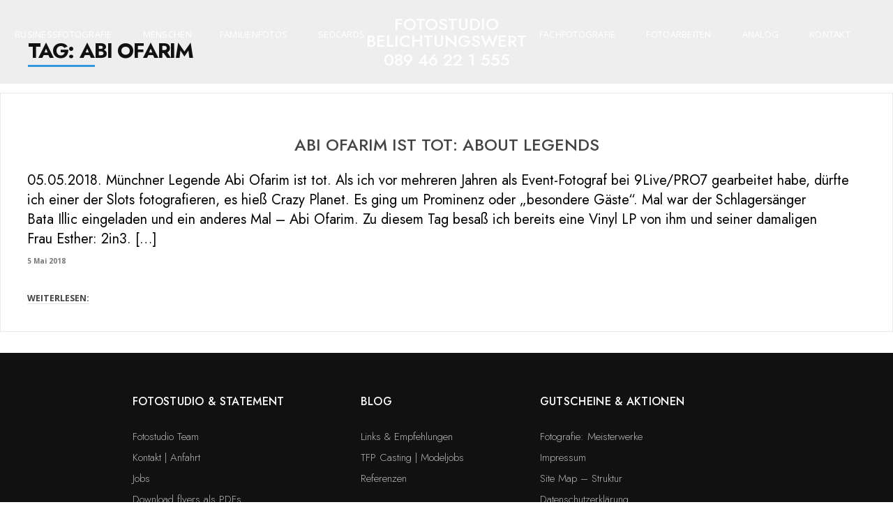

--- FILE ---
content_type: text/html; charset=UTF-8
request_url: https://www.belichtungswert.de/blog-fotostudio-muenchen/tag/abi-ofarim/
body_size: 23855
content:
<style type=?text/css?>
a.white:link {color: white; }
a.white:visited {color: white; }
a.white:hover {color: white; }
a.white:focus {color: white; }
a.white:active {color: white; }
</style>

<!DOCTYPE html>
<html lang="de">
<head><meta charset="UTF-8"><script>if(navigator.userAgent.match(/MSIE|Internet Explorer/i)||navigator.userAgent.match(/Trident\/7\..*?rv:11/i)){var href=document.location.href;if(!href.match(/[?&]nowprocket/)){if(href.indexOf("?")==-1){if(href.indexOf("#")==-1){document.location.href=href+"?nowprocket=1"}else{document.location.href=href.replace("#","?nowprocket=1#")}}else{if(href.indexOf("#")==-1){document.location.href=href+"&nowprocket=1"}else{document.location.href=href.replace("#","&nowprocket=1#")}}}}</script><script>class RocketLazyLoadScripts{constructor(){this.v="1.2.4",this.triggerEvents=["keydown","mousedown","mousemove","touchmove","touchstart","touchend","wheel"],this.userEventHandler=this._triggerListener.bind(this),this.touchStartHandler=this._onTouchStart.bind(this),this.touchMoveHandler=this._onTouchMove.bind(this),this.touchEndHandler=this._onTouchEnd.bind(this),this.clickHandler=this._onClick.bind(this),this.interceptedClicks=[],window.addEventListener("pageshow",t=>{this.persisted=t.persisted}),window.addEventListener("DOMContentLoaded",()=>{this._preconnect3rdParties()}),this.delayedScripts={normal:[],async:[],defer:[]},this.trash=[],this.allJQueries=[]}_addUserInteractionListener(t){if(document.hidden){t._triggerListener();return}this.triggerEvents.forEach(e=>window.addEventListener(e,t.userEventHandler,{passive:!0})),window.addEventListener("touchstart",t.touchStartHandler,{passive:!0}),window.addEventListener("mousedown",t.touchStartHandler),document.addEventListener("visibilitychange",t.userEventHandler)}_removeUserInteractionListener(){this.triggerEvents.forEach(t=>window.removeEventListener(t,this.userEventHandler,{passive:!0})),document.removeEventListener("visibilitychange",this.userEventHandler)}_onTouchStart(t){"HTML"!==t.target.tagName&&(window.addEventListener("touchend",this.touchEndHandler),window.addEventListener("mouseup",this.touchEndHandler),window.addEventListener("touchmove",this.touchMoveHandler,{passive:!0}),window.addEventListener("mousemove",this.touchMoveHandler),t.target.addEventListener("click",this.clickHandler),this._renameDOMAttribute(t.target,"onclick","rocket-onclick"),this._pendingClickStarted())}_onTouchMove(t){window.removeEventListener("touchend",this.touchEndHandler),window.removeEventListener("mouseup",this.touchEndHandler),window.removeEventListener("touchmove",this.touchMoveHandler,{passive:!0}),window.removeEventListener("mousemove",this.touchMoveHandler),t.target.removeEventListener("click",this.clickHandler),this._renameDOMAttribute(t.target,"rocket-onclick","onclick"),this._pendingClickFinished()}_onTouchEnd(){window.removeEventListener("touchend",this.touchEndHandler),window.removeEventListener("mouseup",this.touchEndHandler),window.removeEventListener("touchmove",this.touchMoveHandler,{passive:!0}),window.removeEventListener("mousemove",this.touchMoveHandler)}_onClick(t){t.target.removeEventListener("click",this.clickHandler),this._renameDOMAttribute(t.target,"rocket-onclick","onclick"),this.interceptedClicks.push(t),t.preventDefault(),t.stopPropagation(),t.stopImmediatePropagation(),this._pendingClickFinished()}_replayClicks(){window.removeEventListener("touchstart",this.touchStartHandler,{passive:!0}),window.removeEventListener("mousedown",this.touchStartHandler),this.interceptedClicks.forEach(t=>{t.target.dispatchEvent(new MouseEvent("click",{view:t.view,bubbles:!0,cancelable:!0}))})}_waitForPendingClicks(){return new Promise(t=>{this._isClickPending?this._pendingClickFinished=t:t()})}_pendingClickStarted(){this._isClickPending=!0}_pendingClickFinished(){this._isClickPending=!1}_renameDOMAttribute(t,e,r){t.hasAttribute&&t.hasAttribute(e)&&(event.target.setAttribute(r,event.target.getAttribute(e)),event.target.removeAttribute(e))}_triggerListener(){this._removeUserInteractionListener(this),"loading"===document.readyState?document.addEventListener("DOMContentLoaded",this._loadEverythingNow.bind(this)):this._loadEverythingNow()}_preconnect3rdParties(){let t=[];document.querySelectorAll("script[type=rocketlazyloadscript][data-rocket-src]").forEach(e=>{let r=e.getAttribute("data-rocket-src");if(r&&0!==r.indexOf("data:")){0===r.indexOf("//")&&(r=location.protocol+r);try{let i=new URL(r).origin;i!==location.origin&&t.push({src:i,crossOrigin:e.crossOrigin||"module"===e.getAttribute("data-rocket-type")})}catch(n){}}}),t=[...new Map(t.map(t=>[JSON.stringify(t),t])).values()],this._batchInjectResourceHints(t,"preconnect")}async _loadEverythingNow(){this.lastBreath=Date.now(),this._delayEventListeners(),this._delayJQueryReady(this),this._handleDocumentWrite(),this._registerAllDelayedScripts(),this._preloadAllScripts(),await this._loadScriptsFromList(this.delayedScripts.normal),await this._loadScriptsFromList(this.delayedScripts.defer),await this._loadScriptsFromList(this.delayedScripts.async);try{await this._triggerDOMContentLoaded(),await this._pendingWebpackRequests(this),await this._triggerWindowLoad()}catch(t){console.error(t)}window.dispatchEvent(new Event("rocket-allScriptsLoaded")),this._waitForPendingClicks().then(()=>{this._replayClicks()}),this._emptyTrash()}_registerAllDelayedScripts(){document.querySelectorAll("script[type=rocketlazyloadscript]").forEach(t=>{t.hasAttribute("data-rocket-src")?t.hasAttribute("async")&&!1!==t.async?this.delayedScripts.async.push(t):t.hasAttribute("defer")&&!1!==t.defer||"module"===t.getAttribute("data-rocket-type")?this.delayedScripts.defer.push(t):this.delayedScripts.normal.push(t):this.delayedScripts.normal.push(t)})}async _transformScript(t){if(await this._littleBreath(),!0===t.noModule&&"noModule"in HTMLScriptElement.prototype){t.setAttribute("data-rocket-status","skipped");return}return new Promise(navigator.userAgent.indexOf("Firefox/")>0||""===navigator.vendor?e=>{let r=document.createElement("script");[...t.attributes].forEach(t=>{let e=t.nodeName;"type"!==e&&("data-rocket-type"===e&&(e="type"),"data-rocket-src"===e&&(e="src"),r.setAttribute(e,t.nodeValue))}),t.text&&(r.text=t.text),r.hasAttribute("src")?(r.addEventListener("load",e),r.addEventListener("error",e)):(r.text=t.text,e());try{t.parentNode.replaceChild(r,t)}catch(i){e()}}:e=>{function r(){t.setAttribute("data-rocket-status","failed"),e()}try{let i=t.getAttribute("data-rocket-type"),n=t.getAttribute("data-rocket-src");i?(t.type=i,t.removeAttribute("data-rocket-type")):t.removeAttribute("type"),t.addEventListener("load",function r(){t.setAttribute("data-rocket-status","executed"),e()}),t.addEventListener("error",r),n?(t.removeAttribute("data-rocket-src"),t.src=n):t.src="data:text/javascript;base64,"+window.btoa(unescape(encodeURIComponent(t.text)))}catch(s){r()}})}async _loadScriptsFromList(t){let e=t.shift();return e&&e.isConnected?(await this._transformScript(e),this._loadScriptsFromList(t)):Promise.resolve()}_preloadAllScripts(){this._batchInjectResourceHints([...this.delayedScripts.normal,...this.delayedScripts.defer,...this.delayedScripts.async],"preload")}_batchInjectResourceHints(t,e){var r=document.createDocumentFragment();t.forEach(t=>{let i=t.getAttribute&&t.getAttribute("data-rocket-src")||t.src;if(i){let n=document.createElement("link");n.href=i,n.rel=e,"preconnect"!==e&&(n.as="script"),t.getAttribute&&"module"===t.getAttribute("data-rocket-type")&&(n.crossOrigin=!0),t.crossOrigin&&(n.crossOrigin=t.crossOrigin),t.integrity&&(n.integrity=t.integrity),r.appendChild(n),this.trash.push(n)}}),document.head.appendChild(r)}_delayEventListeners(){let t={};function e(e,r){!function e(r){!t[r]&&(t[r]={originalFunctions:{add:r.addEventListener,remove:r.removeEventListener},eventsToRewrite:[]},r.addEventListener=function(){arguments[0]=i(arguments[0]),t[r].originalFunctions.add.apply(r,arguments)},r.removeEventListener=function(){arguments[0]=i(arguments[0]),t[r].originalFunctions.remove.apply(r,arguments)});function i(e){return t[r].eventsToRewrite.indexOf(e)>=0?"rocket-"+e:e}}(e),t[e].eventsToRewrite.push(r)}function r(t,e){let r=t[e];Object.defineProperty(t,e,{get:()=>r||function(){},set(i){t["rocket"+e]=r=i}})}e(document,"DOMContentLoaded"),e(window,"DOMContentLoaded"),e(window,"load"),e(window,"pageshow"),e(document,"readystatechange"),r(document,"onreadystatechange"),r(window,"onload"),r(window,"onpageshow")}_delayJQueryReady(t){let e;function r(t){return t.split(" ").map(t=>"load"===t||0===t.indexOf("load.")?"rocket-jquery-load":t).join(" ")}function i(i){if(i&&i.fn&&!t.allJQueries.includes(i)){i.fn.ready=i.fn.init.prototype.ready=function(e){return t.domReadyFired?e.bind(document)(i):document.addEventListener("rocket-DOMContentLoaded",()=>e.bind(document)(i)),i([])};let n=i.fn.on;i.fn.on=i.fn.init.prototype.on=function(){return this[0]===window&&("string"==typeof arguments[0]||arguments[0]instanceof String?arguments[0]=r(arguments[0]):"object"==typeof arguments[0]&&Object.keys(arguments[0]).forEach(t=>{let e=arguments[0][t];delete arguments[0][t],arguments[0][r(t)]=e})),n.apply(this,arguments),this},t.allJQueries.push(i)}e=i}i(window.jQuery),Object.defineProperty(window,"jQuery",{get:()=>e,set(t){i(t)}})}async _pendingWebpackRequests(t){let e=document.querySelector("script[data-webpack]");async function r(){return new Promise(t=>{e.addEventListener("load",t),e.addEventListener("error",t)})}e&&(await r(),await t._requestAnimFrame(),await t._pendingWebpackRequests(t))}async _triggerDOMContentLoaded(){this.domReadyFired=!0,await this._littleBreath(),document.dispatchEvent(new Event("rocket-DOMContentLoaded")),await this._littleBreath(),window.dispatchEvent(new Event("rocket-DOMContentLoaded")),await this._littleBreath(),document.dispatchEvent(new Event("rocket-readystatechange")),await this._littleBreath(),document.rocketonreadystatechange&&document.rocketonreadystatechange()}async _triggerWindowLoad(){await this._littleBreath(),window.dispatchEvent(new Event("rocket-load")),await this._littleBreath(),window.rocketonload&&window.rocketonload(),await this._littleBreath(),this.allJQueries.forEach(t=>t(window).trigger("rocket-jquery-load")),await this._littleBreath();let t=new Event("rocket-pageshow");t.persisted=this.persisted,window.dispatchEvent(t),await this._littleBreath(),window.rocketonpageshow&&window.rocketonpageshow({persisted:this.persisted})}_handleDocumentWrite(){let t=new Map;document.write=document.writeln=function(e){let r=document.currentScript;r||console.error("WPRocket unable to document.write this: "+e);let i=document.createRange(),n=r.parentElement,s=t.get(r);void 0===s&&(s=r.nextSibling,t.set(r,s));let a=document.createDocumentFragment();i.setStart(a,0),a.appendChild(i.createContextualFragment(e)),n.insertBefore(a,s)}}async _littleBreath(){Date.now()-this.lastBreath>45&&(await this._requestAnimFrame(),this.lastBreath=Date.now())}async _requestAnimFrame(){return document.hidden?new Promise(t=>setTimeout(t)):new Promise(t=>requestAnimationFrame(t))}_emptyTrash(){this.trash.forEach(t=>t.remove())}static run(){let t=new RocketLazyLoadScripts;t._addUserInteractionListener(t)}}RocketLazyLoadScripts.run();</script>
<!-- Google tag (gtag.js) -->
<script type="rocketlazyloadscript" async data-rocket-src="https://www.googletagmanager.com/gtag/js?id=G-DJZNV9FV2T"></script>
<script type="rocketlazyloadscript">
  window.dataLayer = window.dataLayer || [];
  function gtag(){dataLayer.push(arguments);}
  gtag('js', new Date());

  gtag('config', 'G-DJZNV9FV2T');
</script>
	
	<meta name="viewport" content="width=device-width">
	<link rel="profile" href="http://gmpg.org/xfn/11">
  <link rel="icon" type="image/x-icon" href="/bilder/favicon.ico">
	<link rel="pingback" href="https://www.belichtungswert.de/xmlrpc.php">
	<meta name='robots' content='noindex, follow' />

	<!-- This site is optimized with the Yoast SEO plugin v24.9 - https://yoast.com/wordpress/plugins/seo/ -->
	<title>abi ofarim Archives - Fotostudio Belichtungswert</title>
	<meta property="og:locale" content="de_DE" />
	<meta property="og:type" content="article" />
	<meta property="og:title" content="abi ofarim Archives - Fotostudio Belichtungswert" />
	<meta property="og:url" content="https://www.belichtungswert.de/blog-fotostudio-muenchen/tag/abi-ofarim/" />
	<meta property="og:site_name" content="Fotostudio Belichtungswert" />
	<meta name="twitter:card" content="summary_large_image" />
	<meta name="twitter:site" content="@belichtungswert" />
	<script type="application/ld+json" class="yoast-schema-graph">{"@context":"https://schema.org","@graph":[{"@type":"CollectionPage","@id":"https://www.belichtungswert.de/blog-fotostudio-muenchen/tag/abi-ofarim/","url":"https://www.belichtungswert.de/blog-fotostudio-muenchen/tag/abi-ofarim/","name":"abi ofarim Archives - Fotostudio Belichtungswert","isPartOf":{"@id":"https://www.belichtungswert.de/#website"},"breadcrumb":{"@id":"https://www.belichtungswert.de/blog-fotostudio-muenchen/tag/abi-ofarim/#breadcrumb"},"inLanguage":"de"},{"@type":"BreadcrumbList","@id":"https://www.belichtungswert.de/blog-fotostudio-muenchen/tag/abi-ofarim/#breadcrumb","itemListElement":[{"@type":"ListItem","position":1,"name":"Home","item":"https://www.belichtungswert.de/"},{"@type":"ListItem","position":2,"name":"abi ofarim"}]},{"@type":"WebSite","@id":"https://www.belichtungswert.de/#website","url":"https://www.belichtungswert.de/","name":"Fotostudio Belichtungswert- Fotostudio für hochkarätige professionelle Fotografie","description":"","publisher":{"@id":"https://www.belichtungswert.de/#organization"},"potentialAction":[{"@type":"SearchAction","target":{"@type":"EntryPoint","urlTemplate":"https://www.belichtungswert.de/?s={search_term_string}"},"query-input":{"@type":"PropertyValueSpecification","valueRequired":true,"valueName":"search_term_string"}}],"inLanguage":"de"},{"@type":"Organization","@id":"https://www.belichtungswert.de/#organization","name":"Fotostudio Belichtungswert- Fotostudio für hochkarätige professionelle Fotografie","url":"https://www.belichtungswert.de/","logo":{"@type":"ImageObject","inLanguage":"de","@id":"https://www.belichtungswert.de/#/schema/logo/image/","url":"https://www.belichtungswert.de/bilder/bilder/Fotostudio-Belichtungswert.svg","contentUrl":"https://www.belichtungswert.de/bilder/bilder/Fotostudio-Belichtungswert.svg","width":229,"height":73,"caption":"Fotostudio Belichtungswert- Fotostudio für hochkarätige professionelle Fotografie"},"image":{"@id":"https://www.belichtungswert.de/#/schema/logo/image/"},"sameAs":["https://x.com/belichtungswert","https://www.instagram.com/belichtungswert/","https://www.model-kartei.de/sedcards/fotograf/99906/fotostudio-belichtungswert/"]}]}</script>
	<!-- / Yoast SEO plugin. -->


<link rel='dns-prefetch' href='//cdn.jsdelivr.net' />
<link rel='dns-prefetch' href='//fonts.googleapis.com' />
<link rel="alternate" type="application/rss+xml" title="Fotostudio Belichtungswert &raquo; Feed" href="https://www.belichtungswert.de/feed/" />
<link rel="alternate" type="application/rss+xml" title="Fotostudio Belichtungswert &raquo; Kommentar-Feed" href="https://www.belichtungswert.de/comments/feed/" />
<style id='wp-img-auto-sizes-contain-inline-css' type='text/css'>
img:is([sizes=auto i],[sizes^="auto," i]){contain-intrinsic-size:3000px 1500px}
/*# sourceURL=wp-img-auto-sizes-contain-inline-css */
</style>
<style id='wp-block-library-inline-css' type='text/css'>
:root{--wp-block-synced-color:#7a00df;--wp-block-synced-color--rgb:122,0,223;--wp-bound-block-color:var(--wp-block-synced-color);--wp-editor-canvas-background:#ddd;--wp-admin-theme-color:#007cba;--wp-admin-theme-color--rgb:0,124,186;--wp-admin-theme-color-darker-10:#006ba1;--wp-admin-theme-color-darker-10--rgb:0,107,160.5;--wp-admin-theme-color-darker-20:#005a87;--wp-admin-theme-color-darker-20--rgb:0,90,135;--wp-admin-border-width-focus:2px}@media (min-resolution:192dpi){:root{--wp-admin-border-width-focus:1.5px}}.wp-element-button{cursor:pointer}:root .has-very-light-gray-background-color{background-color:#eee}:root .has-very-dark-gray-background-color{background-color:#313131}:root .has-very-light-gray-color{color:#eee}:root .has-very-dark-gray-color{color:#313131}:root .has-vivid-green-cyan-to-vivid-cyan-blue-gradient-background{background:linear-gradient(135deg,#00d084,#0693e3)}:root .has-purple-crush-gradient-background{background:linear-gradient(135deg,#34e2e4,#4721fb 50%,#ab1dfe)}:root .has-hazy-dawn-gradient-background{background:linear-gradient(135deg,#faaca8,#dad0ec)}:root .has-subdued-olive-gradient-background{background:linear-gradient(135deg,#fafae1,#67a671)}:root .has-atomic-cream-gradient-background{background:linear-gradient(135deg,#fdd79a,#004a59)}:root .has-nightshade-gradient-background{background:linear-gradient(135deg,#330968,#31cdcf)}:root .has-midnight-gradient-background{background:linear-gradient(135deg,#020381,#2874fc)}:root{--wp--preset--font-size--normal:16px;--wp--preset--font-size--huge:42px}.has-regular-font-size{font-size:1em}.has-larger-font-size{font-size:2.625em}.has-normal-font-size{font-size:var(--wp--preset--font-size--normal)}.has-huge-font-size{font-size:var(--wp--preset--font-size--huge)}.has-text-align-center{text-align:center}.has-text-align-left{text-align:left}.has-text-align-right{text-align:right}.has-fit-text{white-space:nowrap!important}#end-resizable-editor-section{display:none}.aligncenter{clear:both}.items-justified-left{justify-content:flex-start}.items-justified-center{justify-content:center}.items-justified-right{justify-content:flex-end}.items-justified-space-between{justify-content:space-between}.screen-reader-text{border:0;clip-path:inset(50%);height:1px;margin:-1px;overflow:hidden;padding:0;position:absolute;width:1px;word-wrap:normal!important}.screen-reader-text:focus{background-color:#ddd;clip-path:none;color:#444;display:block;font-size:1em;height:auto;left:5px;line-height:normal;padding:15px 23px 14px;text-decoration:none;top:5px;width:auto;z-index:100000}html :where(.has-border-color){border-style:solid}html :where([style*=border-top-color]){border-top-style:solid}html :where([style*=border-right-color]){border-right-style:solid}html :where([style*=border-bottom-color]){border-bottom-style:solid}html :where([style*=border-left-color]){border-left-style:solid}html :where([style*=border-width]){border-style:solid}html :where([style*=border-top-width]){border-top-style:solid}html :where([style*=border-right-width]){border-right-style:solid}html :where([style*=border-bottom-width]){border-bottom-style:solid}html :where([style*=border-left-width]){border-left-style:solid}html :where(img[class*=wp-image-]){height:auto;max-width:100%}:where(figure){margin:0 0 1em}html :where(.is-position-sticky){--wp-admin--admin-bar--position-offset:var(--wp-admin--admin-bar--height,0px)}@media screen and (max-width:600px){html :where(.is-position-sticky){--wp-admin--admin-bar--position-offset:0px}}

/*# sourceURL=wp-block-library-inline-css */
</style><style id='wp-block-search-inline-css' type='text/css'>
.wp-block-search__button{margin-left:10px;word-break:normal}.wp-block-search__button.has-icon{line-height:0}.wp-block-search__button svg{height:1.25em;min-height:24px;min-width:24px;width:1.25em;fill:currentColor;vertical-align:text-bottom}:where(.wp-block-search__button){border:1px solid #ccc;padding:6px 10px}.wp-block-search__inside-wrapper{display:flex;flex:auto;flex-wrap:nowrap;max-width:100%}.wp-block-search__label{width:100%}.wp-block-search.wp-block-search__button-only .wp-block-search__button{box-sizing:border-box;display:flex;flex-shrink:0;justify-content:center;margin-left:0;max-width:100%}.wp-block-search.wp-block-search__button-only .wp-block-search__inside-wrapper{min-width:0!important;transition-property:width}.wp-block-search.wp-block-search__button-only .wp-block-search__input{flex-basis:100%;transition-duration:.3s}.wp-block-search.wp-block-search__button-only.wp-block-search__searchfield-hidden,.wp-block-search.wp-block-search__button-only.wp-block-search__searchfield-hidden .wp-block-search__inside-wrapper{overflow:hidden}.wp-block-search.wp-block-search__button-only.wp-block-search__searchfield-hidden .wp-block-search__input{border-left-width:0!important;border-right-width:0!important;flex-basis:0;flex-grow:0;margin:0;min-width:0!important;padding-left:0!important;padding-right:0!important;width:0!important}:where(.wp-block-search__input){appearance:none;border:1px solid #949494;flex-grow:1;font-family:inherit;font-size:inherit;font-style:inherit;font-weight:inherit;letter-spacing:inherit;line-height:inherit;margin-left:0;margin-right:0;min-width:3rem;padding:8px;text-decoration:unset!important;text-transform:inherit}:where(.wp-block-search__button-inside .wp-block-search__inside-wrapper){background-color:#fff;border:1px solid #949494;box-sizing:border-box;padding:4px}:where(.wp-block-search__button-inside .wp-block-search__inside-wrapper) .wp-block-search__input{border:none;border-radius:0;padding:0 4px}:where(.wp-block-search__button-inside .wp-block-search__inside-wrapper) .wp-block-search__input:focus{outline:none}:where(.wp-block-search__button-inside .wp-block-search__inside-wrapper) :where(.wp-block-search__button){padding:4px 8px}.wp-block-search.aligncenter .wp-block-search__inside-wrapper{margin:auto}.wp-block[data-align=right] .wp-block-search.wp-block-search__button-only .wp-block-search__inside-wrapper{float:right}
/*# sourceURL=https://www.belichtungswert.de/wp-includes/blocks/search/style.min.css */
</style>
<style id='wp-block-tag-cloud-inline-css' type='text/css'>
.wp-block-tag-cloud{box-sizing:border-box}.wp-block-tag-cloud.aligncenter{justify-content:center;text-align:center}.wp-block-tag-cloud a{display:inline-block;margin-right:5px}.wp-block-tag-cloud span{display:inline-block;margin-left:5px;text-decoration:none}:root :where(.wp-block-tag-cloud.is-style-outline){display:flex;flex-wrap:wrap;gap:1ch}:root :where(.wp-block-tag-cloud.is-style-outline a){border:1px solid;font-size:unset!important;margin-right:0;padding:1ch 2ch;text-decoration:none!important}
/*# sourceURL=https://www.belichtungswert.de/wp-includes/blocks/tag-cloud/style.min.css */
</style>
<style id='wp-block-group-inline-css' type='text/css'>
.wp-block-group{box-sizing:border-box}:where(.wp-block-group.wp-block-group-is-layout-constrained){position:relative}
/*# sourceURL=https://www.belichtungswert.de/wp-includes/blocks/group/style.min.css */
</style>
<style id='global-styles-inline-css' type='text/css'>
:root{--wp--preset--aspect-ratio--square: 1;--wp--preset--aspect-ratio--4-3: 4/3;--wp--preset--aspect-ratio--3-4: 3/4;--wp--preset--aspect-ratio--3-2: 3/2;--wp--preset--aspect-ratio--2-3: 2/3;--wp--preset--aspect-ratio--16-9: 16/9;--wp--preset--aspect-ratio--9-16: 9/16;--wp--preset--color--black: #000000;--wp--preset--color--cyan-bluish-gray: #abb8c3;--wp--preset--color--white: #ffffff;--wp--preset--color--pale-pink: #f78da7;--wp--preset--color--vivid-red: #cf2e2e;--wp--preset--color--luminous-vivid-orange: #ff6900;--wp--preset--color--luminous-vivid-amber: #fcb900;--wp--preset--color--light-green-cyan: #7bdcb5;--wp--preset--color--vivid-green-cyan: #00d084;--wp--preset--color--pale-cyan-blue: #8ed1fc;--wp--preset--color--vivid-cyan-blue: #0693e3;--wp--preset--color--vivid-purple: #9b51e0;--wp--preset--gradient--vivid-cyan-blue-to-vivid-purple: linear-gradient(135deg,rgb(6,147,227) 0%,rgb(155,81,224) 100%);--wp--preset--gradient--light-green-cyan-to-vivid-green-cyan: linear-gradient(135deg,rgb(122,220,180) 0%,rgb(0,208,130) 100%);--wp--preset--gradient--luminous-vivid-amber-to-luminous-vivid-orange: linear-gradient(135deg,rgb(252,185,0) 0%,rgb(255,105,0) 100%);--wp--preset--gradient--luminous-vivid-orange-to-vivid-red: linear-gradient(135deg,rgb(255,105,0) 0%,rgb(207,46,46) 100%);--wp--preset--gradient--very-light-gray-to-cyan-bluish-gray: linear-gradient(135deg,rgb(238,238,238) 0%,rgb(169,184,195) 100%);--wp--preset--gradient--cool-to-warm-spectrum: linear-gradient(135deg,rgb(74,234,220) 0%,rgb(151,120,209) 20%,rgb(207,42,186) 40%,rgb(238,44,130) 60%,rgb(251,105,98) 80%,rgb(254,248,76) 100%);--wp--preset--gradient--blush-light-purple: linear-gradient(135deg,rgb(255,206,236) 0%,rgb(152,150,240) 100%);--wp--preset--gradient--blush-bordeaux: linear-gradient(135deg,rgb(254,205,165) 0%,rgb(254,45,45) 50%,rgb(107,0,62) 100%);--wp--preset--gradient--luminous-dusk: linear-gradient(135deg,rgb(255,203,112) 0%,rgb(199,81,192) 50%,rgb(65,88,208) 100%);--wp--preset--gradient--pale-ocean: linear-gradient(135deg,rgb(255,245,203) 0%,rgb(182,227,212) 50%,rgb(51,167,181) 100%);--wp--preset--gradient--electric-grass: linear-gradient(135deg,rgb(202,248,128) 0%,rgb(113,206,126) 100%);--wp--preset--gradient--midnight: linear-gradient(135deg,rgb(2,3,129) 0%,rgb(40,116,252) 100%);--wp--preset--font-size--small: 13px;--wp--preset--font-size--medium: 20px;--wp--preset--font-size--large: 36px;--wp--preset--font-size--x-large: 42px;--wp--preset--spacing--20: 0.44rem;--wp--preset--spacing--30: 0.67rem;--wp--preset--spacing--40: 1rem;--wp--preset--spacing--50: 1.5rem;--wp--preset--spacing--60: 2.25rem;--wp--preset--spacing--70: 3.38rem;--wp--preset--spacing--80: 5.06rem;--wp--preset--shadow--natural: 6px 6px 9px rgba(0, 0, 0, 0.2);--wp--preset--shadow--deep: 12px 12px 50px rgba(0, 0, 0, 0.4);--wp--preset--shadow--sharp: 6px 6px 0px rgba(0, 0, 0, 0.2);--wp--preset--shadow--outlined: 6px 6px 0px -3px rgb(255, 255, 255), 6px 6px rgb(0, 0, 0);--wp--preset--shadow--crisp: 6px 6px 0px rgb(0, 0, 0);}:where(.is-layout-flex){gap: 0.5em;}:where(.is-layout-grid){gap: 0.5em;}body .is-layout-flex{display: flex;}.is-layout-flex{flex-wrap: wrap;align-items: center;}.is-layout-flex > :is(*, div){margin: 0;}body .is-layout-grid{display: grid;}.is-layout-grid > :is(*, div){margin: 0;}:where(.wp-block-columns.is-layout-flex){gap: 2em;}:where(.wp-block-columns.is-layout-grid){gap: 2em;}:where(.wp-block-post-template.is-layout-flex){gap: 1.25em;}:where(.wp-block-post-template.is-layout-grid){gap: 1.25em;}.has-black-color{color: var(--wp--preset--color--black) !important;}.has-cyan-bluish-gray-color{color: var(--wp--preset--color--cyan-bluish-gray) !important;}.has-white-color{color: var(--wp--preset--color--white) !important;}.has-pale-pink-color{color: var(--wp--preset--color--pale-pink) !important;}.has-vivid-red-color{color: var(--wp--preset--color--vivid-red) !important;}.has-luminous-vivid-orange-color{color: var(--wp--preset--color--luminous-vivid-orange) !important;}.has-luminous-vivid-amber-color{color: var(--wp--preset--color--luminous-vivid-amber) !important;}.has-light-green-cyan-color{color: var(--wp--preset--color--light-green-cyan) !important;}.has-vivid-green-cyan-color{color: var(--wp--preset--color--vivid-green-cyan) !important;}.has-pale-cyan-blue-color{color: var(--wp--preset--color--pale-cyan-blue) !important;}.has-vivid-cyan-blue-color{color: var(--wp--preset--color--vivid-cyan-blue) !important;}.has-vivid-purple-color{color: var(--wp--preset--color--vivid-purple) !important;}.has-black-background-color{background-color: var(--wp--preset--color--black) !important;}.has-cyan-bluish-gray-background-color{background-color: var(--wp--preset--color--cyan-bluish-gray) !important;}.has-white-background-color{background-color: var(--wp--preset--color--white) !important;}.has-pale-pink-background-color{background-color: var(--wp--preset--color--pale-pink) !important;}.has-vivid-red-background-color{background-color: var(--wp--preset--color--vivid-red) !important;}.has-luminous-vivid-orange-background-color{background-color: var(--wp--preset--color--luminous-vivid-orange) !important;}.has-luminous-vivid-amber-background-color{background-color: var(--wp--preset--color--luminous-vivid-amber) !important;}.has-light-green-cyan-background-color{background-color: var(--wp--preset--color--light-green-cyan) !important;}.has-vivid-green-cyan-background-color{background-color: var(--wp--preset--color--vivid-green-cyan) !important;}.has-pale-cyan-blue-background-color{background-color: var(--wp--preset--color--pale-cyan-blue) !important;}.has-vivid-cyan-blue-background-color{background-color: var(--wp--preset--color--vivid-cyan-blue) !important;}.has-vivid-purple-background-color{background-color: var(--wp--preset--color--vivid-purple) !important;}.has-black-border-color{border-color: var(--wp--preset--color--black) !important;}.has-cyan-bluish-gray-border-color{border-color: var(--wp--preset--color--cyan-bluish-gray) !important;}.has-white-border-color{border-color: var(--wp--preset--color--white) !important;}.has-pale-pink-border-color{border-color: var(--wp--preset--color--pale-pink) !important;}.has-vivid-red-border-color{border-color: var(--wp--preset--color--vivid-red) !important;}.has-luminous-vivid-orange-border-color{border-color: var(--wp--preset--color--luminous-vivid-orange) !important;}.has-luminous-vivid-amber-border-color{border-color: var(--wp--preset--color--luminous-vivid-amber) !important;}.has-light-green-cyan-border-color{border-color: var(--wp--preset--color--light-green-cyan) !important;}.has-vivid-green-cyan-border-color{border-color: var(--wp--preset--color--vivid-green-cyan) !important;}.has-pale-cyan-blue-border-color{border-color: var(--wp--preset--color--pale-cyan-blue) !important;}.has-vivid-cyan-blue-border-color{border-color: var(--wp--preset--color--vivid-cyan-blue) !important;}.has-vivid-purple-border-color{border-color: var(--wp--preset--color--vivid-purple) !important;}.has-vivid-cyan-blue-to-vivid-purple-gradient-background{background: var(--wp--preset--gradient--vivid-cyan-blue-to-vivid-purple) !important;}.has-light-green-cyan-to-vivid-green-cyan-gradient-background{background: var(--wp--preset--gradient--light-green-cyan-to-vivid-green-cyan) !important;}.has-luminous-vivid-amber-to-luminous-vivid-orange-gradient-background{background: var(--wp--preset--gradient--luminous-vivid-amber-to-luminous-vivid-orange) !important;}.has-luminous-vivid-orange-to-vivid-red-gradient-background{background: var(--wp--preset--gradient--luminous-vivid-orange-to-vivid-red) !important;}.has-very-light-gray-to-cyan-bluish-gray-gradient-background{background: var(--wp--preset--gradient--very-light-gray-to-cyan-bluish-gray) !important;}.has-cool-to-warm-spectrum-gradient-background{background: var(--wp--preset--gradient--cool-to-warm-spectrum) !important;}.has-blush-light-purple-gradient-background{background: var(--wp--preset--gradient--blush-light-purple) !important;}.has-blush-bordeaux-gradient-background{background: var(--wp--preset--gradient--blush-bordeaux) !important;}.has-luminous-dusk-gradient-background{background: var(--wp--preset--gradient--luminous-dusk) !important;}.has-pale-ocean-gradient-background{background: var(--wp--preset--gradient--pale-ocean) !important;}.has-electric-grass-gradient-background{background: var(--wp--preset--gradient--electric-grass) !important;}.has-midnight-gradient-background{background: var(--wp--preset--gradient--midnight) !important;}.has-small-font-size{font-size: var(--wp--preset--font-size--small) !important;}.has-medium-font-size{font-size: var(--wp--preset--font-size--medium) !important;}.has-large-font-size{font-size: var(--wp--preset--font-size--large) !important;}.has-x-large-font-size{font-size: var(--wp--preset--font-size--x-large) !important;}
/*# sourceURL=global-styles-inline-css */
</style>

<style id='classic-theme-styles-inline-css' type='text/css'>
/*! This file is auto-generated */
.wp-block-button__link{color:#fff;background-color:#32373c;border-radius:9999px;box-shadow:none;text-decoration:none;padding:calc(.667em + 2px) calc(1.333em + 2px);font-size:1.125em}.wp-block-file__button{background:#32373c;color:#fff;text-decoration:none}
/*# sourceURL=/wp-includes/css/classic-themes.min.css */
</style>
<link data-minify="1" rel='stylesheet' id='contact-form-7-css' href='https://www.belichtungswert.de/wp-content/cache/min/1/wp-content/plugins/contact-form-7/includes/css/styles.css?ver=1767528592' type='text/css' media='all' />
<link data-minify="1" rel='stylesheet' id='modality-css' href='https://www.belichtungswert.de/wp-content/cache/background-css/www.belichtungswert.de/wp-content/cache/min/1/wp-content/themes/modality/style.css?ver=1767528594&wpr_t=1768618932' type='text/css' media='all' />
<link data-minify="1" rel='stylesheet' id='bootstrap-css' href='https://www.belichtungswert.de/wp-content/cache/min/1/wp-content/themes/modality/css/bootstrap.css?ver=1767528594' type='text/css' media='all' />
<link data-minify="1" rel='stylesheet' id='animate-css' href='https://www.belichtungswert.de/wp-content/cache/min/1/wp-content/themes/modality/css/animate.css?ver=1767528594' type='text/css' media='all' />
<link data-minify="1" rel='stylesheet' id='responsive-css' href='https://www.belichtungswert.de/wp-content/cache/min/1/wp-content/themes/modality/css/responsive.css?ver=1767528594' type='text/css' media='all' />
<link data-minify="1" rel='stylesheet' id='font-awesome-css' href='https://www.belichtungswert.de/wp-content/cache/min/1/wp-content/themes/modality/css/font-awesome.css?ver=1767528594' type='text/css' media='all' />
<link rel='stylesheet' id='body-font-css' href='//fonts.googleapis.com/css?family=Open+Sans%3A400%2C400italic%2C700%2C700italic&#038;subset=latin%2Cgreek-ext%2Ccyrillic%2Clatin-ext%2Cgreek%2Ccyrillic-ext%2Cvietnamese&#038;ver=6.9' type='text/css' media='all' />
<link rel='stylesheet' id='menu-font-css' href='//fonts.googleapis.com/css?family=Open+Sans%3A400%2C400italic%2C700%2C700italic&#038;subset=latin%2Cgreek-ext%2Ccyrillic%2Clatin-ext%2Cgreek%2Ccyrillic-ext%2Cvietnamese&#038;ver=6.9' type='text/css' media='all' />
<link rel='stylesheet' id='logo-font-css' href='//fonts.googleapis.com/css?family=Open+Sans%3A400%2C400italic%2C700%2C700italic&#038;subset=latin%2Cgreek-ext%2Ccyrillic%2Clatin-ext%2Cgreek%2Ccyrillic-ext%2Cvietnamese&#038;ver=6.9' type='text/css' media='all' />
<link data-minify="1" rel='stylesheet' id='swiper-css' href='https://www.belichtungswert.de/wp-content/cache/min/1/npm/swiper@11/swiper-bundle.min.css?ver=1767528594' type='text/css' media='all' />
<style id='akismet-widget-style-inline-css' type='text/css'>

			.a-stats {
				--akismet-color-mid-green: #357b49;
				--akismet-color-white: #fff;
				--akismet-color-light-grey: #f6f7f7;

				max-width: 350px;
				width: auto;
			}

			.a-stats * {
				all: unset;
				box-sizing: border-box;
			}

			.a-stats strong {
				font-weight: 600;
			}

			.a-stats a.a-stats__link,
			.a-stats a.a-stats__link:visited,
			.a-stats a.a-stats__link:active {
				background: var(--akismet-color-mid-green);
				border: none;
				box-shadow: none;
				border-radius: 8px;
				color: var(--akismet-color-white);
				cursor: pointer;
				display: block;
				font-family: -apple-system, BlinkMacSystemFont, 'Segoe UI', 'Roboto', 'Oxygen-Sans', 'Ubuntu', 'Cantarell', 'Helvetica Neue', sans-serif;
				font-weight: 500;
				padding: 12px;
				text-align: center;
				text-decoration: none;
				transition: all 0.2s ease;
			}

			/* Extra specificity to deal with TwentyTwentyOne focus style */
			.widget .a-stats a.a-stats__link:focus {
				background: var(--akismet-color-mid-green);
				color: var(--akismet-color-white);
				text-decoration: none;
			}

			.a-stats a.a-stats__link:hover {
				filter: brightness(110%);
				box-shadow: 0 4px 12px rgba(0, 0, 0, 0.06), 0 0 2px rgba(0, 0, 0, 0.16);
			}

			.a-stats .count {
				color: var(--akismet-color-white);
				display: block;
				font-size: 1.5em;
				line-height: 1.4;
				padding: 0 13px;
				white-space: nowrap;
			}
		
/*# sourceURL=akismet-widget-style-inline-css */
</style>
<link data-minify="1" rel='stylesheet' id='mm-compiled-options-mobmenu-css' href='https://www.belichtungswert.de/wp-content/cache/min/1/bilder/dynamic-mobmenu.css?ver=1767528594' type='text/css' media='all' />
<link rel='stylesheet' id='mm-google-webfont-dosis-css' href='//fonts.googleapis.com/css?family=Dosis%3Ainherit%2C400&#038;subset=latin%2Clatin-ext&#038;ver=6.9' type='text/css' media='all' />
<link data-minify="1" rel='stylesheet' id='cssmobmenu-icons-css' href='https://www.belichtungswert.de/wp-content/cache/min/1/wp-content/plugins/mobile-menu/includes/css/mobmenu-icons.css?ver=1767528594' type='text/css' media='all' />
<link data-minify="1" rel='stylesheet' id='cssmobmenu-css' href='https://www.belichtungswert.de/wp-content/cache/min/1/wp-content/plugins/mobile-menu/includes/css/mobmenu.css?ver=1767528594' type='text/css' media='all' />
<style id='rocket-lazyload-inline-css' type='text/css'>
.rll-youtube-player{position:relative;padding-bottom:56.23%;height:0;overflow:hidden;max-width:100%;}.rll-youtube-player:focus-within{outline: 2px solid currentColor;outline-offset: 5px;}.rll-youtube-player iframe{position:absolute;top:0;left:0;width:100%;height:100%;z-index:100;background:0 0}.rll-youtube-player img{bottom:0;display:block;left:0;margin:auto;max-width:100%;width:100%;position:absolute;right:0;top:0;border:none;height:auto;-webkit-transition:.4s all;-moz-transition:.4s all;transition:.4s all}.rll-youtube-player img:hover{-webkit-filter:brightness(75%)}.rll-youtube-player .play{height:100%;width:100%;left:0;top:0;position:absolute;background:var(--wpr-bg-0c512265-013f-4d12-9bfb-e6021c3a88f3) no-repeat center;background-color: transparent !important;cursor:pointer;border:none;}
/*# sourceURL=rocket-lazyload-inline-css */
</style>
<script type="rocketlazyloadscript" data-rocket-type="text/javascript" data-rocket-src="https://www.belichtungswert.de/wp-includes/js/jquery/jquery.min.js?ver=3.7.1" id="jquery-core-js" defer></script>
<script type="rocketlazyloadscript" data-rocket-type="text/javascript" data-rocket-src="https://www.belichtungswert.de/wp-includes/js/jquery/jquery-migrate.min.js?ver=3.4.1" id="jquery-migrate-js" defer></script>
<script type="rocketlazyloadscript" data-minify="1" data-rocket-type="text/javascript" data-rocket-src="https://www.belichtungswert.de/wp-content/cache/min/1/wp-content/themes/modality/js/bootstrap.js?ver=1767528594" id="bootstrap-js" defer></script>
<script type="rocketlazyloadscript" data-minify="1" data-rocket-type="text/javascript" data-rocket-src="https://www.belichtungswert.de/wp-content/cache/min/1/wp-content/themes/modality/js/jquery.smartmenus.js?ver=1767528594" id="jquery-smartmenus-js" defer></script>
<script type="rocketlazyloadscript" data-minify="1" data-rocket-type="text/javascript" data-rocket-src="https://www.belichtungswert.de/wp-content/cache/min/1/wp-content/themes/modality/js/jquery.smartmenus.bootstrap.js?ver=1767528594" id="smartmenus-bootstrap-js" defer></script>
<script type="rocketlazyloadscript" data-minify="1" data-rocket-type="text/javascript" data-rocket-src="https://www.belichtungswert.de/wp-content/cache/min/1/wp-content/themes/modality/js/imgLiquid.js?ver=1767528594" id="imgLiquid-js" defer></script>
<script type="rocketlazyloadscript" data-minify="1" data-rocket-type="text/javascript" data-rocket-src="https://www.belichtungswert.de/wp-content/cache/min/1/wp-content/themes/modality/js/modernizr.js?ver=1767528594" id="modernizr-js" defer></script>
<script type="rocketlazyloadscript" data-minify="1" data-rocket-type="text/javascript" data-rocket-src="https://www.belichtungswert.de/wp-content/cache/min/1/wp-content/themes/modality/js/wow.js?ver=1767528594" id="wow-js" defer></script>
<script type="rocketlazyloadscript" data-minify="1" data-rocket-type="text/javascript" data-rocket-src="https://www.belichtungswert.de/wp-content/cache/min/1/wp-content/plugins/mobile-menu/includes/js/mobmenu.js?ver=1767528594" id="mobmenujs-js" defer></script>
<link rel="https://api.w.org/" href="https://www.belichtungswert.de/wp-json/" /><link rel="alternate" title="JSON" type="application/json" href="https://www.belichtungswert.de/wp-json/wp/v2/tags/10" /><link rel="EditURI" type="application/rsd+xml" title="RSD" href="https://www.belichtungswert.de/xmlrpc.php?rsd" />
<meta name="cdp-version" content="1.4.9" /><meta name="generator" content="performance-lab 3.9.0; plugins: ">
<!--[if lt IE 9]>
<script src="https://www.belichtungswert.de/wp-content/themes/modality/js/html5shiv.js"></script>
<![endif]-->
<!--Custom Styling-->
<style media="screen" type="text/css">
blockquote, address, .page-links a:hover, .post-format-wrap {border-color:#3498db}
.meta span i, .more-link, .post-title h3:hover, #main .standard-posts-wrapper .posts-wrapper .post-single .text-holder-full .post-format-wrap p.link-text a:hover, .breadcrumbs .breadcrumbs-wrap ul li a:hover, #article p a, .navigation a, .link-post i.fa, .quote-post i.fa, #article .link-post p.link-text a:hover, .link-post p.link-text a:hover, .quote-post span.quote-author, .post-single ul.link-pages li a strong, .post-info span i, .footer-widget-col ul li a:hover, .sidebar ul.link-pages li.next-link a span, .sidebar ul.link-pages li.previous-link a span, .sidebar ul.link-pages li i, .row .row-item .service i.fa {color:#3498db}
input[type=&quot;submit&quot;],button, .page-links a:hover {background:#3498db}
.search-submit,.wpcf7-form-control,.main-navigation ul ul, .content-boxes .circle, .feature .circle, .section-title-right:after, .boxtitle:after, .section-title:after, .content-btn, #comments .form-submit #submit {background-color:#3498db}
.back-to-top {color:#888888}
.back-to-top i.fa:hover {color:#3498db}
#logo {width:241px }
#logo {height:120px }
#logo {text-transform: uppercase }
#logo {font-family:Open Sans}
#logo {font-size:24px }
#logo {font-weight:700}
#logo a {color:#ffffff}
#logo h5.site-description {font-size:16px }
#logo .site-description {color:#ffffff}
#logo .site-description {text-transform: uppercase}
#navbar ul li a {font-family:Open Sans}
#navbar ul li a {font-size:13px}
#navbar ul li a {text-transform: uppercase;}
.navbar-nav li a {color:#ffffff}
.dropdown-menu {border-bottom: 5px solid #c9c9c9}
.navbar-nav {background-color:#1a1a1a}
.dropdown-menu { background:#1a1a1a}
.navbar-nav li a:hover {color:#3498db}
.navbar-nav ul li a:hover, .navbar-nav ul li a:focus, .navbar-nav ul li a.active, .navbar-nav ul li a.active-parent, .navbar-nav ul li.current_page_item a, #menu-navmenu li a:hover { background:#1a1a1a}
.active a { color:#3498db !important}
body {font-family:Open Sans}
body {font-size:15px !important}
body {color:#777777}
#header-holder { background-color: #1a1a1a}
#header-holder {opacity:1}
#header-top .top-phone,#header-top p, #header-top a, #header-top i { color:#cccccc}
#header-top { background-color: #252525}
.banner ul li { height:500px;}
.banner .inner h1 { color:#ffffff}
.banner .inner p { color: #ffffff}
.banner .btn { color: #ffffff}
.banner .btn { border-color: #ffffff}
.banner .inner { padding-top: 120px}
.banner .inner { width: 70%}
#footer { background-color:#252525}
#copyright { background-color:#111111}
.footer-widget-col h4 { color:#ffffff}
.footer-widget-col h4 { border-bottom: 4px solid #444444}
.footer-widget-col a, .footer-widget-col { color:#ffffff}
.footer-widget-col ul li { border-bottom: 1px solid #444444}
#social-bar-footer ul li a i { color:#ffffff}
.home-blog {background: none repeat scroll 0 0 #ffffff}
.from-blog .post-info span a, .from-blog .post-info span {color:#111111;}
.from-blog h3 {color:#111111;}
.from-blog h2 {color:#111111;}
.from-blog {background: none repeat scroll 0 0 #ffffff;}
.blog-top-image {background: none repeat scroll 0 0 #eeeeee;}
.blog-top-image h1.section-title, .blog-top-image h1.section-title-right {color:#111111;}
.get-strated-button { background-color: #3498db}
#get-started h2 { color: #ffffff}
.get-strated-left span { color: #ffffff}
#get-started { background: none repeat scroll 0 0 #252525}
#features { background-color:#ffffff;}
h4.sub-title, #features p { color:#111111;}
#features .section-title, #features h3 { color:#111111;}
.about p {color:#111111;}
.about h2 {color:#111111;}
.about {background: none repeat scroll 0 0 #eeeeee;}
#services { background-color:#ffffff;}
#services h2, #services h3 { color:#111111;}
#services p { color:#777777;}
.cta h2 { color:#111111;}
.cta h4 { color:#111111;}
.cta { background-color:#eeeeee;}
.content-boxes h4 { color:#ffffff;}
.content-boxes {color:#ffffff}
.content-boxes {background: none repeat scroll 0 0 #252525}
.get-in-touch { background-color: #eeeeee}
.get-in-touch h2.boxtitle {color:#111111;}
.get-in-touch h4.sub-title {color:#111111;}
.git-link { color: #111111}
.git-link { border-color: #111111}
.social { background-color: #eeeeee}
</style>
<style type="text/css">.broken_link, a.broken_link {
	text-decoration: line-through;
}</style>		<style type="text/css" id="wp-custom-css">
			.grecaptcha-badge { 
visibility: hidden; 
}

h2, h3, h4, h5, h6, .h1, .h2, .h3, .h4, .h5, .h6 {
    color: #444;
}
p {
line-height: 1.4em;
}

.footwrap2 span {
 font-family: 'Jost';
    padding: 5px 0px;
}

.footwrap2 span a {
 font-family: 'Jost';
	letter-spacing: 0px;
}

.grau  {
background-color: #efefef;
padding: 0px 0px 5px 0px;
}
.blog-top-image div {
    text-align: center;
}

#main.col1 .standard-posts-wrapper .thumb-wrapper {
    height: auto;
}

#main .standard-posts-wrapper .thumb-wrapper img, #main .standard-posts-wrapper-full .thumb-wrapper img {
    height: auto;
}

/* Extra Small Devices, Phones */
@media screen and (max-width: 1398px) {
.mh3l {
 margin-top: 0px;
 margin-bottom: 0px;
 line-height: 1;
}    
	
.glavekran2wrap1left h2, .glavekran3wrap1left h2,
.glavekran4wrapright h2,
	.glavekran5wrap h2,
	.glavekran7wrap h2, .glavekran7wrap h3, .glavekran7wrap h4, .wp-block-heading {
 text-align: center;
	width: auto;
}
.mobmenu-content li {
font-weight: 600;
}
.mobmenu-content li > .sub-menu li {
font-weight: 400;
}	
}		</style>
		<noscript><style id="rocket-lazyload-nojs-css">.rll-youtube-player, [data-lazy-src]{display:none !important;}</style></noscript>	<link rel="preconnect" href="https://fonts.googleapis.com">
<link rel="preconnect" href="https://fonts.gstatic.com" crossorigin>
<link href="https://fonts.googleapis.com/css2?family=Jost:wght@300;400;500;600;700&display=swap" rel="stylesheet">
<link href="https://fonts.googleapis.com/css2?family=Dancing+Script:wght@700&display=swap" rel="stylesheet">
  <meta name="p:domain_verify" content="dc676b18658b461e0353392dd85b9f5a"/>
<style id="wpr-lazyload-bg"></style><style id="wpr-lazyload-bg-exclusion"></style>
<noscript>
<style id="wpr-lazyload-bg-nostyle">:root{--wpr-bg-f74266d7-d0ae-4ff1-bb19-97ee53eed1b8: url('../../../../../../../../../../themes/modality/images/assets/line.png');}:root{--wpr-bg-4c5ca877-89f9-457c-8b14-a91bcb049752: url('../../../../../../../../../../themes/modality/images/top.png');}:root{--wpr-bg-58bf0615-8188-4073-9c54-92dca47ef4e3: url('../../../../../../../../../../themes/modality/images/assets/tag.png');}:root{--wpr-bg-62d49d45-49b6-47c9-8e51-f102e0fd46e0: url('../../../../../../../../../../themes/modality/images/assets/tag.png');}:root{--wpr-bg-75f9ffd3-a0e7-4e63-8de7-d4874442fc96: url('../../../../../../../../../../themes/modality/AjaxLoader.gif');}:root{--wpr-bg-2d731a1e-9c62-4c22-9561-48c5e6a07688: url('../../../../../../../../../../themes/modality/images/bg_direction_nav.png');}:root{--wpr-bg-1dea9628-c827-4cf4-a6fb-8476acd728c5: url('../../../../../../../../../../themes/modality/images/assets/tag.png');}:root{--wpr-bg-3fdd31f3-ad5a-4999-8677-b102a92198c8: url('https://www.belichtungswert.de/wp-content/uploads/2022/11/glavfon2.jpg');}:root{--wpr-bg-f39db336-3f8d-4904-a20b-e59502ee477c: url('https://www.belichtungswert.de/bilder/fotostudio-muenchen-exklusiv.jpg');}:root{--wpr-bg-8565a1f7-97ec-4210-b016-dcc47edf069b: url('https://www.belichtungswert.de/wp-content/uploads/2022/11/glavfon2.jpg');}:root{--wpr-bg-3cc97486-3c5e-457b-ae06-880829f9a9c4: url('https://www.belichtungswert.de/wp-content/uploads/2022/11/glavfon2.jpg');}:root{--wpr-bg-0c512265-013f-4d12-9bfb-e6021c3a88f3: url('https://www.belichtungswert.de/wp-content/plugins/wp-rocket/assets/img/youtube.png');}</style>
</noscript>
<script type="application/javascript">const rocket_pairs = [{"selector":".meta span","style":":root{--wpr-bg-f74266d7-d0ae-4ff1-bb19-97ee53eed1b8: url('..\/..\/..\/..\/..\/..\/..\/..\/..\/..\/themes\/modality\/images\/assets\/line.png');}","hash":"f74266d7-d0ae-4ff1-bb19-97ee53eed1b8"},{"selector":"#scrollUp","style":":root{--wpr-bg-4c5ca877-89f9-457c-8b14-a91bcb049752: url('..\/..\/..\/..\/..\/..\/..\/..\/..\/..\/themes\/modality\/images\/top.png');}","hash":"4c5ca877-89f9-457c-8b14-a91bcb049752"},{"selector":".tags-list a","style":":root{--wpr-bg-58bf0615-8188-4073-9c54-92dca47ef4e3: url('..\/..\/..\/..\/..\/..\/..\/..\/..\/..\/themes\/modality\/images\/assets\/tag.png');}","hash":"58bf0615-8188-4073-9c54-92dca47ef4e3"},{"selector":".footer-widget-col .tagcloud a","style":":root{--wpr-bg-62d49d45-49b6-47c9-8e51-f102e0fd46e0: url('..\/..\/..\/..\/..\/..\/..\/..\/..\/..\/themes\/modality\/images\/assets\/tag.png');}","hash":"62d49d45-49b6-47c9-8e51-f102e0fd46e0"},{"selector":".owl-item.loading","style":":root{--wpr-bg-75f9ffd3-a0e7-4e63-8de7-d4874442fc96: url('..\/..\/..\/..\/..\/..\/..\/..\/..\/..\/themes\/modality\/AjaxLoader.gif');}","hash":"75f9ffd3-a0e7-4e63-8de7-d4874442fc96"},{"selector":".flex-direction-nav a","style":":root{--wpr-bg-2d731a1e-9c62-4c22-9561-48c5e6a07688: url('..\/..\/..\/..\/..\/..\/..\/..\/..\/..\/themes\/modality\/images\/bg_direction_nav.png');}","hash":"2d731a1e-9c62-4c22-9561-48c5e6a07688"},{"selector":".sidebar .widget .tagcloud a","style":":root{--wpr-bg-1dea9628-c827-4cf4-a6fb-8476acd728c5: url('..\/..\/..\/..\/..\/..\/..\/..\/..\/..\/themes\/modality\/images\/assets\/tag.png');}","hash":"1dea9628-c827-4cf4-a6fb-8476acd728c5"},{"selector":".glavekran2wrap","style":":root{--wpr-bg-3fdd31f3-ad5a-4999-8677-b102a92198c8: url('https:\/\/www.belichtungswert.de\/wp-content\/uploads\/2022\/11\/glavfon2.jpg');}","hash":"3fdd31f3-ad5a-4999-8677-b102a92198c8"},{"selector":".glavekran6wrap","style":":root{--wpr-bg-f39db336-3f8d-4904-a20b-e59502ee477c: url('https:\/\/www.belichtungswert.de\/bilder\/fotostudio-muenchen-exklusiv.jpg');}","hash":"f39db336-3f8d-4904-a20b-e59502ee477c"},{"selector":".servicekran3wrap","style":":root{--wpr-bg-8565a1f7-97ec-4210-b016-dcc47edf069b: url('https:\/\/www.belichtungswert.de\/wp-content\/uploads\/2022\/11\/glavfon2.jpg');}","hash":"8565a1f7-97ec-4210-b016-dcc47edf069b"},{"selector":".infoekran3wrap","style":":root{--wpr-bg-3cc97486-3c5e-457b-ae06-880829f9a9c4: url('https:\/\/www.belichtungswert.de\/wp-content\/uploads\/2022\/11\/glavfon2.jpg');}","hash":"3cc97486-3c5e-457b-ae06-880829f9a9c4"},{"selector":".rll-youtube-player .play","style":":root{--wpr-bg-0c512265-013f-4d12-9bfb-e6021c3a88f3: url('https:\/\/www.belichtungswert.de\/wp-content\/plugins\/wp-rocket\/assets\/img\/youtube.png');}","hash":"0c512265-013f-4d12-9bfb-e6021c3a88f3"}]; const rocket_excluded_pairs = [];</script></head>
<body class="archive tag tag-abi-ofarim tag-10 wp-custom-logo wp-theme-modality sp-easy-accordion-enabled mob-menu-slideout-over">
<div id="grid-container">
	<div class="clear"></div>
							<div id="header-holder">
					<div id ="header-wrap">
      			<nav class="navbar navbar-default">
				<div id="navbar" class="navbar-collapse collapse menulevo">
					<div class="nav-bar">
						
						<ul>

<li class="page_item page-item-14 page_item_has_children"><a style="cursor: pointer;">BUSINESSFOTOGRAFIE</a>
<ul class="children">
	<li class="page_item page-item-16"><a href="/businessfotografie/bewerbungsfotos-muenchen">Bewerbungsfotos</a></li>
	<li class="page_item page-item-18"><a href="/businessfotografie/businessportrait-muenchen">Businessportrait</a></li>
	<li class="page_item page-item-20"><a href="/businessfotografie/firmenportrait-firmenshooting-muenchen">Firmenportrait & Firmenshooting</a>		</li><li class="page_item page-item-22"><a href="/businessfotografie/eventfotografie-muenchen">Eventfotografie</a></li>
</ul>
	
</li>
							
<li class="page_item page-item-34 page_item_has_children"><a style="cursor: pointer;">MENSCHEN</a>
<ul class="children">
	<li class="page_item page-item-26"><a href="/menschen/jga-fotoshooting-muenchen/">JGA</a></li>
	<li class="page_item page-item-28"><a href="/menschen/beauty-und-fashion-fotografie-muenchen/">Beauty & Fashion</a></li>
	<li class="page_item page-item-30"><a href="/menschen/portraitfotografie-muenchen">Portraits</a></li>
	<li class="page_item page-item-32"><a href="/menschen/social-media-profilfotos-fuer-dating-profile">Social media Profile</a></li>
</ul>

<li class="page_item page-item-34 page_item_has_children"><a style="cursor: pointer;">FAMILIENFOTOS</a>
	
	<ul class="children">
		<li class="page_item page-item-40"><a href="/familienfotos/paarshooting-muenchen">Paarschooting</a></li>
	<li class="page_item page-item-36"><a href="/familienfotos/hochzeitsfotograf-muenchen">Hochzeitsfotografie</a></li>
	
	
	<li class="page_item page-item-42"><a href="/familienfotos/babybauchshooting-muenchen">Babybauch Shooting</a></li>
		<li class="page_item page-item-38"><a href="/familienfotos/kinder-familien-fotografie-muenchen">Familien &amp; Kinderfotos</a></li>
</ul>
</li>	

<li class="page_item page-item-34 page_item_has_children"><a style="cursor: pointer;">SEDCARDS</a>
	
	<ul class="children">
	<li class="page_item page-item-36"><a href="/sedcards/sedcards-fuer-models-muenchen">SEDCARDS F&Uuml;R MODELS</a></li>
	<li class="page_item page-item-38"><a href="/sedcards/sedcards-fuer-kinder-muenchen">SEDCARDS F&Uuml;R KINDER</a></li>
	<li class="page_item page-item-40"><a href="/sedcards/sedcards-fuer-komparsen-muenchen">SEDCARDS F&Uuml;R KOMPARSEN</a></li>
</ul></li></ul></div></div><h3 class="mh3l" align=center><a href="/" class="maintitle maintitlehelper">FOTOSTUDIO</br >BELICHTUNGSWERT</a><br><span style="line-height:10px;"><span style='color=#ffffff font-weight:bold'><br><a style="color:#ffffff;" href="tel:+498946221555">089 46 22 1 555</a></span></span></h3><div id="navbar" class="navbar-collapse collapse menupravo"><div class="nav-bar"><ul><li class="page_item page-item-34 page_item_has_children"><a style="cursor: pointer;">FACHFOTOGRAFIE</a>
	
	<ul class="children">
	<li class="page_item page-item-36"><a href="/fachfotografie/inneneinrichtungen-und-interiors-fotografie-muenchen">Inneneinrichtungen &amp; Interiors</a></li>
	<li class="page_item page-item-38"><a href="/fachfotografie/foodfotografie-muenchen">Foodfotografie</a></li>
	<li class="page_item page-item-40"><a href="/fachfotografie/produktfotografie-objektfotografie-stil-lifes">Produktfotografie &amp; Stil Lifes</a></li>
</ul>
	
</li>


								<li class="page_item page-item-34 page_item_has_children"><a style="cursor: pointer;">FOTOARBEITEN</a>
	
	<ul class="children">
	<li class="page_item page-item-36"><a href="/passfotos-und-fotoarbeiten#passfotos-visumsfotos-ausweisfotos-muenchen">Passfotos &amp; Visum Fotos</a></li>
			<li class="page_item page-item-40"><a href="/passfotos-und-fotoarbeiten#drucksachen-und-abzuege">Drucksachen &amp; Abz&uuml;ge</a></li>
	<li class="page_item page-item-38"><a href="/passfotos-und-fotoarbeiten#reprofotografie-dia-scans-negative-scans">Reprofotografie &amp; Scans</a></li>

</ul>
	
</li>

<li class="page_item page-item-135"><a href="/analoge-fotografie-muenchen">ANALOG</a></li>
						<li class="page_item page-item-135"><a href="/kontakt">KONTAKT</a></li>
</ul></div>
					
          			</div>
        			<div class="navbar-header">
            			<button type="button" class="navbar-toggle collapsed" data-toggle="collapse" data-target="#navbar" aria-expanded="false" aria-controls="navbar">
              			<span class="sr-only">Toggle navigation</span>
              			<span class="icon-bar"></span>
              			<span class="icon-bar"></span>
              			<span class="icon-bar"></span>
            			</button>
          			</div><!--navbar-header-->
          			<div id="navbar" class="navbar-collapse collapse menuoff">
					<ul id="menu-main-mobile" class="nav navbar-nav"><li id="menu-item-1319" class="menu-item menu-item-type-custom menu-item-object-custom menu-item-has-children menu-item-1319 dropdown"><a title="BUSINESSFOTOGRAFIE" href="#" data-toggle="dropdown" class="dropdown-toggle" aria-haspopup="true">BUSINESSFOTOGRAFIE <span class="caret"></span></a>
<ul role="menu" class=" dropdown-menu">
	<li id="menu-item-1789" class="menu-item menu-item-type-post_type menu-item-object-page menu-item-1789"><a title="BEWERBUNGSFOTOS MÜNCHEN" href="https://www.belichtungswert.de/businessfotografie/bewerbungsfotos-muenchen/">BEWERBUNGSFOTOS MÜNCHEN</a></li>
	<li id="menu-item-1312" class="menu-item menu-item-type-post_type menu-item-object-page menu-item-1312"><a title="Businessportrait" href="https://www.belichtungswert.de/businessfotografie/businessportrait-muenchen/">Businessportrait</a></li>
	<li id="menu-item-1320" class="menu-item menu-item-type-post_type menu-item-object-page menu-item-1320"><a title="Firmenportrait &amp; Firmenshooting" href="https://www.belichtungswert.de/businessfotografie/firmenportrait-firmenshooting-muenchen/">Firmenportrait &amp; Firmenshooting</a></li>
	<li id="menu-item-1313" class="menu-item menu-item-type-post_type menu-item-object-page menu-item-1313"><a title="Eventfotografie München" href="https://www.belichtungswert.de/businessfotografie/eventfotografie-muenchen/">Eventfotografie München</a></li>
</ul>
</li>
<li id="menu-item-1322" class="menu-item menu-item-type-custom menu-item-object-custom menu-item-has-children menu-item-1322 dropdown"><a title="MENSCHEN" href="#" data-toggle="dropdown" class="dropdown-toggle" aria-haspopup="true">MENSCHEN <span class="caret"></span></a>
<ul role="menu" class=" dropdown-menu">
	<li id="menu-item-1323" class="menu-item menu-item-type-post_type menu-item-object-page menu-item-1323"><a title="JGA" href="https://www.belichtungswert.de/menschen/jga-fotoshooting-muenchen/">JGA</a></li>
	<li id="menu-item-1324" class="menu-item menu-item-type-post_type menu-item-object-page menu-item-1324"><a title="Ausdrucksstarke Portraits, München" href="https://www.belichtungswert.de/menschen/portraitfotografie-muenchen/">Ausdrucksstarke Portraits, München</a></li>
	<li id="menu-item-1326" class="menu-item menu-item-type-post_type menu-item-object-page menu-item-1326"><a title="Beauty &#038; Fashion München" href="https://www.belichtungswert.de/menschen/beauty-und-fashion-fotografie-muenchen/">Beauty &#038; Fashion München</a></li>
	<li id="menu-item-1327" class="menu-item menu-item-type-post_type menu-item-object-page menu-item-1327"><a title="Social media Profile" href="https://www.belichtungswert.de/menschen/social-media-profilfotos-fuer-dating-profile/">Social media Profile</a></li>
</ul>
</li>
<li id="menu-item-1321" class="menu-item menu-item-type-custom menu-item-object-custom menu-item-has-children menu-item-1321 dropdown"><a title="FAMILIENFOTOS" href="#" data-toggle="dropdown" class="dropdown-toggle" aria-haspopup="true">FAMILIENFOTOS <span class="caret"></span></a>
<ul role="menu" class=" dropdown-menu">
	<li id="menu-item-1317" class="menu-item menu-item-type-post_type menu-item-object-page menu-item-1317"><a title="Paarschooting" href="https://www.belichtungswert.de/familienfotos/paarshooting-muenchen/">Paarschooting</a></li>
	<li id="menu-item-1315" class="menu-item menu-item-type-post_type menu-item-object-page menu-item-1315"><a title="Hochzeitsfotografie" href="https://www.belichtungswert.de/familienfotos/hochzeitsfotograf-muenchen/">Hochzeitsfotografie</a></li>
	<li id="menu-item-1318" class="menu-item menu-item-type-post_type menu-item-object-page menu-item-1318"><a title="Babybauch Shooting" href="https://www.belichtungswert.de/familienfotos/babybauchshooting-muenchen/">Babybauch Shooting</a></li>
	<li id="menu-item-1316" class="menu-item menu-item-type-post_type menu-item-object-page menu-item-1316"><a title="Familien – und Kinderfotos" href="https://www.belichtungswert.de/familienfotos/kinder-familien-fotografie-muenchen/">Familien – und Kinderfotos</a></li>
</ul>
</li>
<li id="menu-item-1328" class="menu-item menu-item-type-custom menu-item-object-custom menu-item-has-children menu-item-1328 dropdown"><a title="SEDCARDS" href="#" data-toggle="dropdown" class="dropdown-toggle" aria-haspopup="true">SEDCARDS <span class="caret"></span></a>
<ul role="menu" class=" dropdown-menu">
	<li id="menu-item-1330" class="menu-item menu-item-type-post_type menu-item-object-page menu-item-1330"><a title="Models Sedcards" href="https://www.belichtungswert.de/sedcards/sedcards-fuer-models-muenchen/">Models Sedcards</a></li>
	<li id="menu-item-1331" class="menu-item menu-item-type-post_type menu-item-object-page menu-item-1331"><a title="Kinder Sedcards" href="https://www.belichtungswert.de/sedcards/sedcards-fuer-kinder-muenchen/">Kinder Sedcards</a></li>
	<li id="menu-item-1332" class="menu-item menu-item-type-post_type menu-item-object-page menu-item-1332"><a title="Komparsen Sedcards" href="https://www.belichtungswert.de/sedcards/sedcards-fuer-komparsen-muenchen/">Komparsen Sedcards</a></li>
</ul>
</li>
<li id="menu-item-1338" class="menu-item menu-item-type-custom menu-item-object-custom menu-item-has-children menu-item-1338 dropdown"><a title="FACHFOTOGRAFIE" href="#" data-toggle="dropdown" class="dropdown-toggle" aria-haspopup="true">FACHFOTOGRAFIE <span class="caret"></span></a>
<ul role="menu" class=" dropdown-menu">
	<li id="menu-item-1339" class="menu-item menu-item-type-custom menu-item-object-custom menu-item-1339"><a title="Inneneinrichtungen &amp; Interiors" href="/fachfotografie/inneneinrichtungen-und-interiors-fotografie-muenchen">Inneneinrichtungen &#038; Interiors</a></li>
	<li id="menu-item-1340" class="menu-item menu-item-type-custom menu-item-object-custom menu-item-1340"><a title="FOODFOTOGRAFIE" href="/fachfotografie/foodfotografie-muenchen">FOODFOTOGRAFIE</a></li>
	<li id="menu-item-1341" class="menu-item menu-item-type-custom menu-item-object-custom menu-item-1341"><a title="Produktfotografie &amp; Stil Lifes" href="/fachfotografie/produktfotografie-objektfotografie-stil-lifes">Produktfotografie &#038; Stil Lifes</a></li>
</ul>
</li>
<li id="menu-item-1333" class="menu-item menu-item-type-custom menu-item-object-custom menu-item-has-children menu-item-1333 dropdown"><a title="FOTOARBEITEN" href="#" data-toggle="dropdown" class="dropdown-toggle" aria-haspopup="true">FOTOARBEITEN <span class="caret"></span></a>
<ul role="menu" class=" dropdown-menu">
	<li id="menu-item-1334" class="menu-item menu-item-type-custom menu-item-object-custom menu-item-1334"><a title="PASSFOTOS f. VISUM &amp; AUSWEIS" href="/passfotos-und-fotoarbeiten#passfotos-visumsfotos-ausweisfotos-muenchen">PASSFOTOS f. VISUM &#038; AUSWEIS</a></li>
	<li id="menu-item-1336" class="menu-item menu-item-type-custom menu-item-object-custom menu-item-1336"><a title="Drucksachen &amp; Abzüge" href="/passfotos-und-fotoarbeiten#drucksachen-und-abzuege">Drucksachen &#038; Abzüge</a></li>
	<li id="menu-item-1705" class="menu-item menu-item-type-custom menu-item-object-custom menu-item-1705"><a title="Reprofotografie &amp; Scans" href="/passfotos-und-fotoarbeiten#reprofotografie-dia-scans-negative-scans">Reprofotografie &#038; Scans</a></li>
</ul>
</li>
<li id="menu-item-1337" class="menu-item menu-item-type-custom menu-item-object-custom menu-item-1337"><a title="ANALOGE FOTOGRAFIE" href="/analoge-fotografie-muenchen">ANALOGE FOTOGRAFIE</a></li>
<li id="menu-item-1788" class="menu-item menu-item-type-post_type menu-item-object-page menu-item-1788"><a title="Kontakt" href="https://www.belichtungswert.de/kontakt/">Kontakt</a></li>
</ul>					
          			</div><!--/.nav-collapse -->
        
      </nav>
        <style> 
          @media screen and (min-width:600px){
          .glavekran1wrap{padding-top:25% !important;}
          .headertext{display:none;}
          .maintitle{}
          
          }
          @media screen and (max-width: 600px){
          .glavekran1wrapblok1{padding-top:50%;}
          .maintitle{display:none !important;}
          .maintitlehelper{dislay:none !important;}
.headertext{display:block;}
          
          
          }
        </style>
   
        
			</div><!--header-wrap-->
		</div><!--header-holder-->	<div id="main" class="col1">
	<div class="clear"></div>
	<div class="home-blog">	
		<div class="blog-top-image">
			<div>
				<h1 class="section-title-right">Tag: abi ofarim</h1>			</div>
		</div>
	<div class="content-posts-wrap">
		<div class="standard-posts-wrapper">
			<div class="posts-wrapper">	
				<div id="post-body">
					<div class="post-single">
					 <div class="post-wrapper wow fadeIn post-2586 post type-post status-publish format-standard hentry category-reportage tag-abi-ofarim tag-reportage" data-wow-delay="0.5s">
		<div class = "text-holder">
		<a class="post-title" href="https://www.belichtungswert.de/blog-fotostudio-muenchen/abi-ofarim-ist-tot-about-legends/"><h3 class="entry-title post-2586 post type-post status-publish format-standard hentry category-reportage tag-abi-ofarim tag-reportage">Abi Ofarim ist tot: about legends</h3></a>
			<div class="thumb-wrapper">
							<a class="post-title" href="https://www.belichtungswert.de/blog-fotostudio-muenchen/abi-ofarim-ist-tot-about-legends/"></a>
						</div><p>05.05.2018. Münchner Legende Abi Ofarim ist tot. Als ich vor mehreren Jahren als Event-Fotograf bei 9Live/PRO7 gearbeitet habe, dürfte ich einer der Slots fotografieren, es hieß Crazy Planet. Es ging um Prominenz oder &#8222;besondere Gäste&#8220;. Mal war der Schlagersänger Bata Illic eingeladen und ein anderes Mal – Abi Ofarim. Zu diesem Tag besaß ich bereits eine Vinyl LP von ihm und seiner damaligen Frau Esther: 2in3. [&hellip;]</p>
<span style="  font-weight: normal; font-size: 10px; font-weight: bold; font-face: Jost">
		
			 5 Mai  2018 
		</span>
<div class="clear"></div>
	<div class="meta">
		<p> </p>
        
	<span><a href="https://www.belichtungswert.de/blog-fotostudio-muenchen/abi-ofarim-ist-tot-about-legends/">WEITERLESEN:</a></span>
	</div>

	</div>
</div>						<div class="clear"></div> 					</div>
				</div><!--posts-body-->
			</div><!--posts-wrapper-->
		</div><!--standard-posts-wrapper-->
		<div class="sidebar-frame">
			<div class="sidebar">
				<div id="block-5" class="widget wow fadeIn widget_block" data-wow-delay="0.5s">
<div class="wp-block-group"><div class="wp-block-group__inner-container is-layout-flow wp-block-group-is-layout-flow"><p class="wp-block-tag-cloud"><a href="https://www.belichtungswert.de/blog-fotostudio-muenchen/tag/analoge-fotografie/" class="tag-cloud-link tag-link-95 tag-link-position-1" style="font-size: 8.9105691056911pt;" aria-label="analoge fotografie (5 Einträge)">analoge fotografie</a>
<a href="https://www.belichtungswert.de/blog-fotostudio-muenchen/tag/arts/" class="tag-cloud-link tag-link-30 tag-link-position-2" style="font-size: 8.9105691056911pt;" aria-label="arts (5 Einträge)">arts</a>
<a href="https://www.belichtungswert.de/blog-fotostudio-muenchen/tag/babybauch/" class="tag-cloud-link tag-link-20 tag-link-position-3" style="font-size: 9.7073170731707pt;" aria-label="babybauch (6 Einträge)">babybauch</a>
<a href="https://www.belichtungswert.de/blog-fotostudio-muenchen/tag/beauty/" class="tag-cloud-link tag-link-67 tag-link-position-4" style="font-size: 18.813008130081pt;" aria-label="beauty (44 Einträge)">beauty</a>
<a href="https://www.belichtungswert.de/blog-fotostudio-muenchen/tag/beautyfotoshooting/" class="tag-cloud-link tag-link-259 tag-link-position-5" style="font-size: 18.016260162602pt;" aria-label="beautyfotoshooting (37 Einträge)">beautyfotoshooting</a>
<a href="https://www.belichtungswert.de/blog-fotostudio-muenchen/tag/bewerbungsfoto/" class="tag-cloud-link tag-link-63 tag-link-position-6" style="font-size: 17.90243902439pt;" aria-label="bewerbungsfoto (36 Einträge)">bewerbungsfoto</a>
<a href="https://www.belichtungswert.de/blog-fotostudio-muenchen/tag/bewerbungsfotos/" class="tag-cloud-link tag-link-8 tag-link-position-7" style="font-size: 17.333333333333pt;" aria-label="bewerbungsfotos (32 Einträge)">bewerbungsfotos</a>
<a href="https://www.belichtungswert.de/blog-fotostudio-muenchen/tag/bewerbungsfotos-muenchen/" class="tag-cloud-link tag-link-111 tag-link-position-8" style="font-size: 17.788617886179pt;" aria-label="bewerbungsfotos München (35 Einträge)">bewerbungsfotos München</a>
<a href="https://www.belichtungswert.de/blog-fotostudio-muenchen/tag/businessfoto/" class="tag-cloud-link tag-link-99 tag-link-position-9" style="font-size: 19.49593495935pt;" aria-label="Businessfoto (50 Einträge)">Businessfoto</a>
<a href="https://www.belichtungswert.de/blog-fotostudio-muenchen/tag/businessfotoshooting/" class="tag-cloud-link tag-link-66 tag-link-position-10" style="font-size: 16.991869918699pt;" aria-label="businessfotoshooting (30 Einträge)">businessfotoshooting</a>
<a href="https://www.belichtungswert.de/blog-fotostudio-muenchen/tag/businessfrau/" class="tag-cloud-link tag-link-52 tag-link-position-11" style="font-size: 11.414634146341pt;" aria-label="Businessfrau (9 Einträge)">Businessfrau</a>
<a href="https://www.belichtungswert.de/blog-fotostudio-muenchen/tag/businessportrait/" class="tag-cloud-link tag-link-53 tag-link-position-12" style="font-size: 21.544715447154pt;" aria-label="Businessportrait (76 Einträge)">Businessportrait</a>
<a href="https://www.belichtungswert.de/blog-fotostudio-muenchen/tag/businessportrait-outdoor/" class="tag-cloud-link tag-link-252 tag-link-position-13" style="font-size: 13.121951219512pt;" aria-label="businessportrait outdoor (13 Einträge)">businessportrait outdoor</a>
<a href="https://www.belichtungswert.de/blog-fotostudio-muenchen/tag/familienfotos/" class="tag-cloud-link tag-link-104 tag-link-position-14" style="font-size: 9.7073170731707pt;" aria-label="familienfotos (6 Einträge)">familienfotos</a>
<a href="https://www.belichtungswert.de/blog-fotostudio-muenchen/tag/familienfotoshooting/" class="tag-cloud-link tag-link-43 tag-link-position-15" style="font-size: 9.7073170731707pt;" aria-label="familienfotoshooting (6 Einträge)">familienfotoshooting</a>
<a href="https://www.belichtungswert.de/blog-fotostudio-muenchen/tag/familienshooting/" class="tag-cloud-link tag-link-235 tag-link-position-16" style="font-size: 8pt;" aria-label="familienshooting (4 Einträge)">familienshooting</a>
<a href="https://www.belichtungswert.de/blog-fotostudio-muenchen/tag/fashion/" class="tag-cloud-link tag-link-68 tag-link-position-17" style="font-size: 13.463414634146pt;" aria-label="fashion (14 Einträge)">fashion</a>
<a href="https://www.belichtungswert.de/blog-fotostudio-muenchen/tag/fotoshooting/" class="tag-cloud-link tag-link-23 tag-link-position-18" style="font-size: 11.414634146341pt;" aria-label="fotoshooting (9 Einträge)">fotoshooting</a>
<a href="https://www.belichtungswert.de/blog-fotostudio-muenchen/tag/geschaeftsfoto/" class="tag-cloud-link tag-link-267 tag-link-position-19" style="font-size: 18.243902439024pt;" aria-label="Geschäftsfoto (39 Einträge)">Geschäftsfoto</a>
<a href="https://www.belichtungswert.de/blog-fotostudio-muenchen/tag/junges-maedchen/" class="tag-cloud-link tag-link-108 tag-link-position-20" style="font-size: 11.869918699187pt;" aria-label="junges maedchen (10 Einträge)">junges maedchen</a>
<a href="https://www.belichtungswert.de/blog-fotostudio-muenchen/tag/kinderfotos/" class="tag-cloud-link tag-link-45 tag-link-position-21" style="font-size: 8.9105691056911pt;" aria-label="kinderfotos (5 Einträge)">kinderfotos</a>
<a href="https://www.belichtungswert.de/blog-fotostudio-muenchen/tag/kinderfotoshooting/" class="tag-cloud-link tag-link-46 tag-link-position-22" style="font-size: 8.9105691056911pt;" aria-label="kinderfotoshooting (5 Einträge)">kinderfotoshooting</a>
<a href="https://www.belichtungswert.de/blog-fotostudio-muenchen/tag/model/" class="tag-cloud-link tag-link-26 tag-link-position-23" style="font-size: 21.658536585366pt;" aria-label="model (79 Einträge)">model</a>
<a href="https://www.belichtungswert.de/blog-fotostudio-muenchen/tag/modelfotoshooting/" class="tag-cloud-link tag-link-220 tag-link-position-24" style="font-size: 20.292682926829pt;" aria-label="modelfotoshooting (59 Einträge)">modelfotoshooting</a>
<a href="https://www.belichtungswert.de/blog-fotostudio-muenchen/tag/model-look/" class="tag-cloud-link tag-link-226 tag-link-position-25" style="font-size: 15.739837398374pt;" aria-label="model look (23 Einträge)">model look</a>
<a href="https://www.belichtungswert.de/blog-fotostudio-muenchen/tag/modelposen/" class="tag-cloud-link tag-link-245 tag-link-position-26" style="font-size: 10.845528455285pt;" aria-label="modelposen (8 Einträge)">modelposen</a>
<a href="https://www.belichtungswert.de/blog-fotostudio-muenchen/tag/modelsedcard/" class="tag-cloud-link tag-link-94 tag-link-position-27" style="font-size: 15.739837398374pt;" aria-label="modelsedcard (23 Einträge)">modelsedcard</a>
<a href="https://www.belichtungswert.de/blog-fotostudio-muenchen/tag/modernes-bewerbungsfoto/" class="tag-cloud-link tag-link-273 tag-link-position-28" style="font-size: 14.60162601626pt;" aria-label="modernes bewerbungsfoto (18 Einträge)">modernes bewerbungsfoto</a>
<a href="https://www.belichtungswert.de/blog-fotostudio-muenchen/tag/paare/" class="tag-cloud-link tag-link-236 tag-link-position-29" style="font-size: 8.9105691056911pt;" aria-label="paare (5 Einträge)">paare</a>
<a href="https://www.belichtungswert.de/blog-fotostudio-muenchen/tag/paarfotos/" class="tag-cloud-link tag-link-33 tag-link-position-30" style="font-size: 8pt;" aria-label="paarfotos (4 Einträge)">paarfotos</a>
<a href="https://www.belichtungswert.de/blog-fotostudio-muenchen/tag/paarshooting/" class="tag-cloud-link tag-link-79 tag-link-position-31" style="font-size: 10.276422764228pt;" aria-label="paarshooting (7 Einträge)">paarshooting</a>
<a href="https://www.belichtungswert.de/blog-fotostudio-muenchen/tag/portrait/" class="tag-cloud-link tag-link-35 tag-link-position-32" style="font-size: 22pt;" aria-label="portrait (84 Einträge)">portrait</a>
<a href="https://www.belichtungswert.de/blog-fotostudio-muenchen/tag/portraitfotografie/" class="tag-cloud-link tag-link-40 tag-link-position-33" style="font-size: 11.869918699187pt;" aria-label="portraitfotografie (10 Einträge)">portraitfotografie</a>
<a href="https://www.belichtungswert.de/blog-fotostudio-muenchen/tag/pregnant/" class="tag-cloud-link tag-link-38 tag-link-position-34" style="font-size: 8pt;" aria-label="pregnant (4 Einträge)">pregnant</a>
<a href="https://www.belichtungswert.de/blog-fotostudio-muenchen/tag/professionelles-foto/" class="tag-cloud-link tag-link-266 tag-link-position-35" style="font-size: 18.243902439024pt;" aria-label="Professionelles Foto (39 Einträge)">Professionelles Foto</a>
<a href="https://www.belichtungswert.de/blog-fotostudio-muenchen/tag/profil-portrait/" class="tag-cloud-link tag-link-271 tag-link-position-36" style="font-size: 18.243902439024pt;" aria-label="Profil-portrait (39 Einträge)">Profil-portrait</a>
<a href="https://www.belichtungswert.de/blog-fotostudio-muenchen/tag/profilfoto/" class="tag-cloud-link tag-link-270 tag-link-position-37" style="font-size: 18.243902439024pt;" aria-label="Profilfoto (39 Einträge)">Profilfoto</a>
<a href="https://www.belichtungswert.de/blog-fotostudio-muenchen/tag/schwangerschaftsfoto/" class="tag-cloud-link tag-link-21 tag-link-position-38" style="font-size: 8.9105691056911pt;" aria-label="schwangerschaftsfoto (5 Einträge)">schwangerschaftsfoto</a>
<a href="https://www.belichtungswert.de/blog-fotostudio-muenchen/tag/sedcard/" class="tag-cloud-link tag-link-27 tag-link-position-39" style="font-size: 18.471544715447pt;" aria-label="sedcard (41 Einträge)">sedcard</a>
<a href="https://www.belichtungswert.de/blog-fotostudio-muenchen/tag/sedcard-fuer-komparsen/" class="tag-cloud-link tag-link-107 tag-link-position-40" style="font-size: 14.60162601626pt;" aria-label="sedcard für komparsen (18 Einträge)">sedcard für komparsen</a>
<a href="https://www.belichtungswert.de/blog-fotostudio-muenchen/tag/sedcards/" class="tag-cloud-link tag-link-244 tag-link-position-41" style="font-size: 13.121951219512pt;" aria-label="sedcards (13 Einträge)">sedcards</a>
<a href="https://www.belichtungswert.de/blog-fotostudio-muenchen/tag/shooting/" class="tag-cloud-link tag-link-258 tag-link-position-42" style="font-size: 18.016260162602pt;" aria-label="shooting (37 Einträge)">shooting</a>
<a href="https://www.belichtungswert.de/blog-fotostudio-muenchen/tag/statisten-sedcard/" class="tag-cloud-link tag-link-109 tag-link-position-43" style="font-size: 11.414634146341pt;" aria-label="statisten sedcard (9 Einträge)">statisten sedcard</a>
<a href="https://www.belichtungswert.de/blog-fotostudio-muenchen/tag/website-foto/" class="tag-cloud-link tag-link-269 tag-link-position-44" style="font-size: 18.243902439024pt;" aria-label="Website Foto (39 Einträge)">Website Foto</a>
<a href="https://www.belichtungswert.de/blog-fotostudio-muenchen/tag/websitenfoto/" class="tag-cloud-link tag-link-268 tag-link-position-45" style="font-size: 18.243902439024pt;" aria-label="Websitenfoto (39 Einträge)">Websitenfoto</a></p></div></div>
</div><div id="block-8" class="widget wow fadeIn widget_block widget_search" data-wow-delay="0.5s"><form role="search" method="get" action="https://www.belichtungswert.de/" class="wp-block-search__button-outside wp-block-search__text-button wp-block-search"    ><label class="wp-block-search__label screen-reader-text" for="wp-block-search__input-1" >Suchen</label><div class="wp-block-search__inside-wrapper"  style="width: 100%"><input class="wp-block-search__input" id="wp-block-search__input-1" placeholder="suchen..." value="" type="search" name="s" required /><button aria-label="Suchen" class="wp-block-search__button wp-element-button" type="submit" >Suchen</button></div></form></div>			</div>
		</div>
	</div>
	</div>	</div><!--main-->
		<div class="clear"></div>
	<div id="footer">
		</div><!--footer-->
	<div id="copyright">
	<div class="copyright-wrap">
		<div class="footwrap">
		<div class="footwrapblok">
		<div class="title">
         <a href="/fotostudio-muenchen-neuhausen">Fotostudio & Statement</a>
                    </div>
		<ul>
<li><a href="/fotostudio-muenchen-neuhausen#fotostudio-muenchen-team">Fotostudio Team</a></li>
<li><a href="/kontakt">Kontakt | Anfahrt</a></li>
<li><a href="/fotostudio-muenchen-neuhausen#jobs">Jobs</a></li>
<li><a href="/fotostudio-muenchen-neuhausen#downloads">Download flyers als PDFs</a></li>
</ul>
		</div>
<div class="footwrapblok">
<div class="title">
<a href="/blog-fotostudio-muenchen">Blog</a>
</div>
<ul>
<li><a href="/fotostudio-muenchen-neuhausen#sitemap">Links & Empfehlungen</a></li>
<li><a href="/fotostudio-muenchen-neuhausen#casting">TFP Casting | Modeljobs</a></li>
<li><a href="/fotostudio-muenchen-neuhausen#referenzen">Referenzen</a></li>
</ul>
</div>
<div class="footwrapblok">
<div class="title">
<a href="/gutschein-fotoshooting-fotostudio-muenchen/">Gutscheine & Aktionen</a>
</div>
<ul>
<li><a href="/fotostudio-muenchen-neuhausen#meisterwerke">Fotografie: Meisterwerke</a></li>
<li><a href="/fotostudio-muenchen-neuhausen#impressum">Impressum</a></li>
<li><a href="/fotostudio-muenchen-neuhausen#sitemap">Site Map – Struktur</a></li>
<li><a href="/fotostudio-muenchen-neuhausen#datenschutzerklaerung">Datenschutzerklärung</a></li>
</ul>
</div>
<div class="footwrapblok">
<div class="title">
<a href="#">Folgen Sie uns</a>
</div>
<ul class="social-link"><li>
                         <a href="https://www.instagram.com/belichtungswert/" target="_blank"  rel="noopener" aria-label="instagram"><img width="22" height="22" src="data:image/svg+xml,%3Csvg%20xmlns='http://www.w3.org/2000/svg'%20viewBox='0%200%2022%2022'%3E%3C/svg%3E" alt="instagram" data-lazy-src="/wp-content/uploads/2022/12/Instagram.svg"><noscript><img width="22" height="22" src="/wp-content/uploads/2022/12/Instagram.svg" alt="instagram"></noscript></a>
                        </li>

                        <li>
                            <a href="https://www.pinterest.de/belichtungswert/" target="_blank"  rel="noopener" aria-label="pinterest"><img width="22" height="23" src="data:image/svg+xml,%3Csvg%20xmlns='http://www.w3.org/2000/svg'%20viewBox='0%200%2022%2023'%3E%3C/svg%3E" alt="pinterest" data-lazy-src="/wp-content/uploads/2022/12/Vector.svg"><noscript><img width="22" height="23" src="/wp-content/uploads/2022/12/Vector.svg" alt="pinterest"></noscript></a>
                        </li>
                  <li>
<a href="https://twitter.com/Belichtungswert" target="_blank"  rel="noopener" aria-label="twitter"><img width="23" height="22" src="data:image/svg+xml,%3Csvg%20xmlns='http://www.w3.org/2000/svg'%20viewBox='0%200%2023%2022'%3E%3C/svg%3E" alt="twitter" data-lazy-src="/wp-content/uploads/2022/12/Twitter.svg"><noscript><img width="23" height="22" src="/wp-content/uploads/2022/12/Twitter.svg" alt="twitter"></noscript></a>
                        </li>
  <li>
<a href="https://www.model-kartei.de/sedcards/fotograf/99906/fotostudio-belichtungswert/" target="_blank"  rel="noopener" aria-label="twitter"><img src="data:image/svg+xml,%3Csvg%20xmlns='http://www.w3.org/2000/svg'%20viewBox='0%200%200%200'%3E%3C/svg%3E" alt="mk" width=25 data-lazy-src="https://www.model-kartei.de/assets/icons/touch-icon-152x152.png"><noscript><img src="https://www.model-kartei.de/assets/icons/touch-icon-152x152.png" alt="mk" width=25></noscript></a>
                        </li>
						  <li>
<a href="https://bsky.app/profile/belichtungswert.bsky.social" target="_blank" rel="noopener" aria-label="bsky"><img width="25" height="25" src="data:image/svg+xml,%3Csvg%20xmlns='http://www.w3.org/2000/svg'%20viewBox='0%200%2025%2025'%3E%3C/svg%3E" alt="mk"</a data-lazy-src="/wp-content/themes/modality/images/bluesky.png"><noscript><img width="25" height="25" src="/wp-content/themes/modality/images/bluesky.png" alt="mk"</a></noscript>
                        </li>
</ul>
</div>
		</div>
<div class="footwrap1">
<span>Fotostudio Belichtungswert | © 2003-2025</span>
</div>
<div class="footwrap2">
<div class="footwrap2blok footwrap2blok1">
<img width="200" height="65" src="data:image/svg+xml,%3Csvg%20xmlns='http://www.w3.org/2000/svg'%20viewBox='0%200%20200%2065'%3E%3C/svg%3E" alt="logo" data-lazy-src="/wp-content/uploads/2022/12/Fotostudio-Belichtungswert.svg"><noscript><img width="200" height="65" src="/wp-content/uploads/2022/12/Fotostudio-Belichtungswert.svg" alt="logo"></noscript>
</div>
<div class="footwrap2blok footwrap2blok2">
<span>Nymphenburger Str. 147</span>
</div>
<div class="footwrap2blok footwrap2blok3">
<span>80634 München-Neuhausen</span>
</div>
<div class="footwrap2blok footwrap2blok4">
<span>info@belichtungswert.de</span>
</div>
<div class="footwrap2blok footwrap2blok5">
<span style='color=#ffffff font-weight:bold'><a style="color:#ffffff;" href="tel:+498946221555">089 46 22 1 555</a></span>
</div>
</div>
	</div>
</div><!--copyright--></div><!--grid-container-->
<script type="speculationrules">
{"prefetch":[{"source":"document","where":{"and":[{"href_matches":"/*"},{"not":{"href_matches":["/wp-*.php","/wp-admin/*","/bilder/*","/wp-content/*","/wp-content/plugins/*","/wp-content/themes/modality/*","/*\\?(.+)"]}},{"not":{"selector_matches":"a[rel~=\"nofollow\"]"}},{"not":{"selector_matches":".no-prefetch, .no-prefetch a"}}]},"eagerness":"conservative"}]}
</script>
<div class="mobmenu-overlay"></div><div class="mob-menu-header-holder mobmenu"  data-menu-display="mob-menu-slideout-over" data-open-icon="down-open" data-close-icon="up-open"><div  class="mobmenul-container"><a href="#" class="mobmenu-left-bt mobmenu-trigger-action" data-panel-target="mobmenu-left-panel" aria-label="Left Menu Button"><i class="mob-icon-menu mob-menu-icon"></i><i class="mob-icon-cancel-1 mob-cancel-button"></i></a></div><div class="mob-menu-logo-holder"><a href="https://www.belichtungswert.de" class="headertext"><span>Fotostudio Belichtungswert</span></a></div><div class="mobmenur-container"></div></div>
		<div class="mobmenu-left-alignment mobmenu-panel mobmenu-left-panel  ">
		<a href="#" class="mobmenu-left-bt" aria-label="Left Menu Button"><i class="mob-icon-cancel-1 mob-cancel-button"></i></a>

		<div class="mobmenu-content">
		<div class="menu-main-mobile-container"><ul id="mobmenuleft" class="wp-mobile-menu" role="menubar" aria-label="Main navigation for mobile devices"><li role="none"  class="menu-item menu-item-type-custom menu-item-object-custom menu-item-has-children menu-item-1319"><a role="menuitem" class="">BUSINESSFOTOGRAFIE</a>
<ul  role='menu' class="sub-menu ">
	<li role="none"  class="menu-item menu-item-type-post_type menu-item-object-page menu-item-1789"><a href="https://www.belichtungswert.de/businessfotografie/bewerbungsfotos-muenchen/" role="menuitem" class="">BEWERBUNGSFOTOS MÜNCHEN</a></li>	<li role="none"  class="menu-item menu-item-type-post_type menu-item-object-page menu-item-1312"><a href="https://www.belichtungswert.de/businessfotografie/businessportrait-muenchen/" role="menuitem" class="">Businessportrait</a></li>	<li role="none"  class="menu-item menu-item-type-post_type menu-item-object-page menu-item-1320"><a href="https://www.belichtungswert.de/businessfotografie/firmenportrait-firmenshooting-muenchen/" role="menuitem" class="">Firmenportrait &amp; Firmenshooting</a></li>	<li role="none"  class="menu-item menu-item-type-post_type menu-item-object-page menu-item-1313"><a href="https://www.belichtungswert.de/businessfotografie/eventfotografie-muenchen/" role="menuitem" class="">Eventfotografie München</a></li></ul>
</li><li role="none"  class="menu-item menu-item-type-custom menu-item-object-custom menu-item-has-children menu-item-1322"><a role="menuitem" class="">MENSCHEN</a>
<ul  role='menu' class="sub-menu ">
	<li role="none"  class="menu-item menu-item-type-post_type menu-item-object-page menu-item-1323"><a href="https://www.belichtungswert.de/menschen/jga-fotoshooting-muenchen/" role="menuitem" class="">JGA</a></li>	<li role="none"  class="menu-item menu-item-type-post_type menu-item-object-page menu-item-1324"><a href="https://www.belichtungswert.de/menschen/portraitfotografie-muenchen/" role="menuitem" class="">Ausdrucksstarke Portraits, München</a></li>	<li role="none"  class="menu-item menu-item-type-post_type menu-item-object-page menu-item-1326"><a href="https://www.belichtungswert.de/menschen/beauty-und-fashion-fotografie-muenchen/" role="menuitem" class="">Beauty &#038; Fashion München</a></li>	<li role="none"  class="menu-item menu-item-type-post_type menu-item-object-page menu-item-1327"><a href="https://www.belichtungswert.de/menschen/social-media-profilfotos-fuer-dating-profile/" role="menuitem" class="">Social media Profile</a></li></ul>
</li><li role="none"  class="menu-item menu-item-type-custom menu-item-object-custom menu-item-has-children menu-item-1321"><a role="menuitem" class="">FAMILIENFOTOS</a>
<ul  role='menu' class="sub-menu ">
	<li role="none"  class="menu-item menu-item-type-post_type menu-item-object-page menu-item-1317"><a href="https://www.belichtungswert.de/familienfotos/paarshooting-muenchen/" role="menuitem" class="">Paarschooting</a></li>	<li role="none"  class="menu-item menu-item-type-post_type menu-item-object-page menu-item-1315"><a href="https://www.belichtungswert.de/familienfotos/hochzeitsfotograf-muenchen/" role="menuitem" class="">Hochzeitsfotografie</a></li>	<li role="none"  class="menu-item menu-item-type-post_type menu-item-object-page menu-item-1318"><a href="https://www.belichtungswert.de/familienfotos/babybauchshooting-muenchen/" role="menuitem" class="">Babybauch Shooting</a></li>	<li role="none"  class="menu-item menu-item-type-post_type menu-item-object-page menu-item-1316"><a href="https://www.belichtungswert.de/familienfotos/kinder-familien-fotografie-muenchen/" role="menuitem" class="">Familien – und Kinderfotos</a></li></ul>
</li><li role="none"  class="menu-item menu-item-type-custom menu-item-object-custom menu-item-has-children menu-item-1328"><a role="menuitem" class="">SEDCARDS</a>
<ul  role='menu' class="sub-menu ">
	<li role="none"  class="menu-item menu-item-type-post_type menu-item-object-page menu-item-1330"><a href="https://www.belichtungswert.de/sedcards/sedcards-fuer-models-muenchen/" role="menuitem" class="">Models Sedcards</a></li>	<li role="none"  class="menu-item menu-item-type-post_type menu-item-object-page menu-item-1331"><a href="https://www.belichtungswert.de/sedcards/sedcards-fuer-kinder-muenchen/" role="menuitem" class="">Kinder Sedcards</a></li>	<li role="none"  class="menu-item menu-item-type-post_type menu-item-object-page menu-item-1332"><a href="https://www.belichtungswert.de/sedcards/sedcards-fuer-komparsen-muenchen/" role="menuitem" class="">Komparsen Sedcards</a></li></ul>
</li><li role="none"  class="menu-item menu-item-type-custom menu-item-object-custom menu-item-has-children menu-item-1338"><a role="menuitem" class="">FACHFOTOGRAFIE</a>
<ul  role='menu' class="sub-menu ">
	<li role="none"  class="menu-item menu-item-type-custom menu-item-object-custom menu-item-1339"><a href="/fachfotografie/inneneinrichtungen-und-interiors-fotografie-muenchen" role="menuitem" class="">Inneneinrichtungen &#038; Interiors</a></li>	<li role="none"  class="menu-item menu-item-type-custom menu-item-object-custom menu-item-1340"><a href="/fachfotografie/foodfotografie-muenchen" role="menuitem" class="">FOODFOTOGRAFIE</a></li>	<li role="none"  class="menu-item menu-item-type-custom menu-item-object-custom menu-item-1341"><a href="/fachfotografie/produktfotografie-objektfotografie-stil-lifes" role="menuitem" class="">Produktfotografie &#038; Stil Lifes</a></li></ul>
</li><li role="none"  class="menu-item menu-item-type-custom menu-item-object-custom menu-item-has-children menu-item-1333"><a role="menuitem" class="">FOTOARBEITEN</a>
<ul  role='menu' class="sub-menu ">
	<li role="none"  class="menu-item menu-item-type-custom menu-item-object-custom menu-item-1334"><a href="/passfotos-und-fotoarbeiten#passfotos-visumsfotos-ausweisfotos-muenchen" role="menuitem" class="">PASSFOTOS f. VISUM &#038; AUSWEIS</a></li>	<li role="none"  class="menu-item menu-item-type-custom menu-item-object-custom menu-item-1336"><a href="/passfotos-und-fotoarbeiten#drucksachen-und-abzuege" role="menuitem" class="">Drucksachen &#038; Abzüge</a></li>	<li role="none"  class="menu-item menu-item-type-custom menu-item-object-custom menu-item-1705"><a href="/passfotos-und-fotoarbeiten#reprofotografie-dia-scans-negative-scans" role="menuitem" class="">Reprofotografie &#038; Scans</a></li></ul>
</li><li role="none"  class="menu-item menu-item-type-custom menu-item-object-custom menu-item-1337"><a href="/analoge-fotografie-muenchen" role="menuitem" class="">ANALOGE FOTOGRAFIE</a></li><li role="none"  class="menu-item menu-item-type-post_type menu-item-object-page menu-item-1788"><a href="https://www.belichtungswert.de/kontakt/" role="menuitem" class="">Kontakt</a></li></ul></div>
		</div><div class="mob-menu-left-bg-holder"></div></div>

		<script type="rocketlazyloadscript" data-rocket-type="text/javascript" data-rocket-src="https://www.belichtungswert.de/wp-includes/js/dist/hooks.min.js?ver=dd5603f07f9220ed27f1" id="wp-hooks-js"></script>
<script type="rocketlazyloadscript" data-rocket-type="text/javascript" data-rocket-src="https://www.belichtungswert.de/wp-includes/js/dist/i18n.min.js?ver=c26c3dc7bed366793375" id="wp-i18n-js"></script>
<script type="rocketlazyloadscript" data-rocket-type="text/javascript" id="wp-i18n-js-after">
/* <![CDATA[ */
wp.i18n.setLocaleData( { 'text direction\u0004ltr': [ 'ltr' ] } );
//# sourceURL=wp-i18n-js-after
/* ]]> */
</script>
<script type="rocketlazyloadscript" data-minify="1" data-rocket-type="text/javascript" data-rocket-src="https://www.belichtungswert.de/wp-content/cache/min/1/wp-content/plugins/contact-form-7/includes/swv/js/index.js?ver=1767528595" id="swv-js" defer></script>
<script type="rocketlazyloadscript" data-rocket-type="text/javascript" id="contact-form-7-js-translations">
/* <![CDATA[ */
( function( domain, translations ) {
	var localeData = translations.locale_data[ domain ] || translations.locale_data.messages;
	localeData[""].domain = domain;
	wp.i18n.setLocaleData( localeData, domain );
} )( "contact-form-7", {"translation-revision-date":"2025-05-24 10:46:16+0000","generator":"GlotPress\/4.0.1","domain":"messages","locale_data":{"messages":{"":{"domain":"messages","plural-forms":"nplurals=2; plural=n != 1;","lang":"de"},"This contact form is placed in the wrong place.":["Dieses Kontaktformular wurde an der falschen Stelle platziert."],"Error:":["Fehler:"]}},"comment":{"reference":"includes\/js\/index.js"}} );
//# sourceURL=contact-form-7-js-translations
/* ]]> */
</script>
<script type="rocketlazyloadscript" data-rocket-type="text/javascript" id="contact-form-7-js-before">
/* <![CDATA[ */
var wpcf7 = {
    "api": {
        "root": "https:\/\/www.belichtungswert.de\/wp-json\/",
        "namespace": "contact-form-7\/v1"
    },
    "cached": 1
};
//# sourceURL=contact-form-7-js-before
/* ]]> */
</script>
<script type="rocketlazyloadscript" data-minify="1" data-rocket-type="text/javascript" data-rocket-src="https://www.belichtungswert.de/wp-content/cache/min/1/wp-content/plugins/contact-form-7/includes/js/index.js?ver=1767528595" id="contact-form-7-js" defer></script>
<script type="rocketlazyloadscript" data-rocket-type="text/javascript" id="rocket-browser-checker-js-after">
/* <![CDATA[ */
"use strict";var _createClass=function(){function defineProperties(target,props){for(var i=0;i<props.length;i++){var descriptor=props[i];descriptor.enumerable=descriptor.enumerable||!1,descriptor.configurable=!0,"value"in descriptor&&(descriptor.writable=!0),Object.defineProperty(target,descriptor.key,descriptor)}}return function(Constructor,protoProps,staticProps){return protoProps&&defineProperties(Constructor.prototype,protoProps),staticProps&&defineProperties(Constructor,staticProps),Constructor}}();function _classCallCheck(instance,Constructor){if(!(instance instanceof Constructor))throw new TypeError("Cannot call a class as a function")}var RocketBrowserCompatibilityChecker=function(){function RocketBrowserCompatibilityChecker(options){_classCallCheck(this,RocketBrowserCompatibilityChecker),this.passiveSupported=!1,this._checkPassiveOption(this),this.options=!!this.passiveSupported&&options}return _createClass(RocketBrowserCompatibilityChecker,[{key:"_checkPassiveOption",value:function(self){try{var options={get passive(){return!(self.passiveSupported=!0)}};window.addEventListener("test",null,options),window.removeEventListener("test",null,options)}catch(err){self.passiveSupported=!1}}},{key:"initRequestIdleCallback",value:function(){!1 in window&&(window.requestIdleCallback=function(cb){var start=Date.now();return setTimeout(function(){cb({didTimeout:!1,timeRemaining:function(){return Math.max(0,50-(Date.now()-start))}})},1)}),!1 in window&&(window.cancelIdleCallback=function(id){return clearTimeout(id)})}},{key:"isDataSaverModeOn",value:function(){return"connection"in navigator&&!0===navigator.connection.saveData}},{key:"supportsLinkPrefetch",value:function(){var elem=document.createElement("link");return elem.relList&&elem.relList.supports&&elem.relList.supports("prefetch")&&window.IntersectionObserver&&"isIntersecting"in IntersectionObserverEntry.prototype}},{key:"isSlowConnection",value:function(){return"connection"in navigator&&"effectiveType"in navigator.connection&&("2g"===navigator.connection.effectiveType||"slow-2g"===navigator.connection.effectiveType)}}]),RocketBrowserCompatibilityChecker}();
//# sourceURL=rocket-browser-checker-js-after
/* ]]> */
</script>
<script type="text/javascript" id="rocket-preload-links-js-extra">
/* <![CDATA[ */
var RocketPreloadLinksConfig = {"excludeUris":"/(?:.+/)?feed(?:/(?:.+/?)?)?$|/(?:.+/)?embed/|/(index.php/)?(.*)wp-json(/.*|$)|/refer/|/go/|/recommend/|/recommends/","usesTrailingSlash":"1","imageExt":"jpg|jpeg|gif|png|tiff|bmp|webp|avif|pdf|doc|docx|xls|xlsx|php","fileExt":"jpg|jpeg|gif|png|tiff|bmp|webp|avif|pdf|doc|docx|xls|xlsx|php|html|htm","siteUrl":"https://www.belichtungswert.de","onHoverDelay":"100","rateThrottle":"3"};
//# sourceURL=rocket-preload-links-js-extra
/* ]]> */
</script>
<script type="rocketlazyloadscript" data-rocket-type="text/javascript" id="rocket-preload-links-js-after">
/* <![CDATA[ */
(function() {
"use strict";var r="function"==typeof Symbol&&"symbol"==typeof Symbol.iterator?function(e){return typeof e}:function(e){return e&&"function"==typeof Symbol&&e.constructor===Symbol&&e!==Symbol.prototype?"symbol":typeof e},e=function(){function i(e,t){for(var n=0;n<t.length;n++){var i=t[n];i.enumerable=i.enumerable||!1,i.configurable=!0,"value"in i&&(i.writable=!0),Object.defineProperty(e,i.key,i)}}return function(e,t,n){return t&&i(e.prototype,t),n&&i(e,n),e}}();function i(e,t){if(!(e instanceof t))throw new TypeError("Cannot call a class as a function")}var t=function(){function n(e,t){i(this,n),this.browser=e,this.config=t,this.options=this.browser.options,this.prefetched=new Set,this.eventTime=null,this.threshold=1111,this.numOnHover=0}return e(n,[{key:"init",value:function(){!this.browser.supportsLinkPrefetch()||this.browser.isDataSaverModeOn()||this.browser.isSlowConnection()||(this.regex={excludeUris:RegExp(this.config.excludeUris,"i"),images:RegExp(".("+this.config.imageExt+")$","i"),fileExt:RegExp(".("+this.config.fileExt+")$","i")},this._initListeners(this))}},{key:"_initListeners",value:function(e){-1<this.config.onHoverDelay&&document.addEventListener("mouseover",e.listener.bind(e),e.listenerOptions),document.addEventListener("mousedown",e.listener.bind(e),e.listenerOptions),document.addEventListener("touchstart",e.listener.bind(e),e.listenerOptions)}},{key:"listener",value:function(e){var t=e.target.closest("a"),n=this._prepareUrl(t);if(null!==n)switch(e.type){case"mousedown":case"touchstart":this._addPrefetchLink(n);break;case"mouseover":this._earlyPrefetch(t,n,"mouseout")}}},{key:"_earlyPrefetch",value:function(t,e,n){var i=this,r=setTimeout(function(){if(r=null,0===i.numOnHover)setTimeout(function(){return i.numOnHover=0},1e3);else if(i.numOnHover>i.config.rateThrottle)return;i.numOnHover++,i._addPrefetchLink(e)},this.config.onHoverDelay);t.addEventListener(n,function e(){t.removeEventListener(n,e,{passive:!0}),null!==r&&(clearTimeout(r),r=null)},{passive:!0})}},{key:"_addPrefetchLink",value:function(i){return this.prefetched.add(i.href),new Promise(function(e,t){var n=document.createElement("link");n.rel="prefetch",n.href=i.href,n.onload=e,n.onerror=t,document.head.appendChild(n)}).catch(function(){})}},{key:"_prepareUrl",value:function(e){if(null===e||"object"!==(void 0===e?"undefined":r(e))||!1 in e||-1===["http:","https:"].indexOf(e.protocol))return null;var t=e.href.substring(0,this.config.siteUrl.length),n=this._getPathname(e.href,t),i={original:e.href,protocol:e.protocol,origin:t,pathname:n,href:t+n};return this._isLinkOk(i)?i:null}},{key:"_getPathname",value:function(e,t){var n=t?e.substring(this.config.siteUrl.length):e;return n.startsWith("/")||(n="/"+n),this._shouldAddTrailingSlash(n)?n+"/":n}},{key:"_shouldAddTrailingSlash",value:function(e){return this.config.usesTrailingSlash&&!e.endsWith("/")&&!this.regex.fileExt.test(e)}},{key:"_isLinkOk",value:function(e){return null!==e&&"object"===(void 0===e?"undefined":r(e))&&(!this.prefetched.has(e.href)&&e.origin===this.config.siteUrl&&-1===e.href.indexOf("?")&&-1===e.href.indexOf("#")&&!this.regex.excludeUris.test(e.href)&&!this.regex.images.test(e.href))}}],[{key:"run",value:function(){"undefined"!=typeof RocketPreloadLinksConfig&&new n(new RocketBrowserCompatibilityChecker({capture:!0,passive:!0}),RocketPreloadLinksConfig).init()}}]),n}();t.run();
}());

//# sourceURL=rocket-preload-links-js-after
/* ]]> */
</script>
<script type="text/javascript" id="rocket_lazyload_css-js-extra">
/* <![CDATA[ */
var rocket_lazyload_css_data = {"threshold":"300"};
//# sourceURL=rocket_lazyload_css-js-extra
/* ]]> */
</script>
<script type="text/javascript" id="rocket_lazyload_css-js-after">
/* <![CDATA[ */
!function o(n,c,a){function s(t,e){if(!c[t]){if(!n[t]){var r="function"==typeof require&&require;if(!e&&r)return r(t,!0);if(u)return u(t,!0);throw(r=new Error("Cannot find module '"+t+"'")).code="MODULE_NOT_FOUND",r}r=c[t]={exports:{}},n[t][0].call(r.exports,function(e){return s(n[t][1][e]||e)},r,r.exports,o,n,c,a)}return c[t].exports}for(var u="function"==typeof require&&require,e=0;e<a.length;e++)s(a[e]);return s}({1:[function(e,t,r){"use strict";!function(){const r="undefined"==typeof rocket_pairs?[]:rocket_pairs,e="undefined"==typeof rocket_excluded_pairs?[]:rocket_excluded_pairs;e.map(t=>{var e=t.selector;const r=document.querySelectorAll(e);r.forEach(e=>{e.setAttribute("data-rocket-lazy-bg-".concat(t.hash),"excluded")})});const o=document.querySelector("#wpr-lazyload-bg");var t=rocket_lazyload_css_data.threshold||300;const n=new IntersectionObserver(e=>{e.forEach(t=>{if(t.isIntersecting){const e=r.filter(e=>t.target.matches(e.selector));e.map(t=>{t&&(o.innerHTML+=t.style,t.elements.forEach(e=>{n.unobserve(e),e.setAttribute("data-rocket-lazy-bg-".concat(t.hash),"loaded")}))})}})},{rootMargin:t+"px"});function c(){0<(0<arguments.length&&void 0!==arguments[0]?arguments[0]:[]).length&&r.forEach(t=>{try{const e=document.querySelectorAll(t.selector);e.forEach(e=>{"loaded"!==e.getAttribute("data-rocket-lazy-bg-".concat(t.hash))&&"excluded"!==e.getAttribute("data-rocket-lazy-bg-".concat(t.hash))&&(n.observe(e),(t.elements||(t.elements=[])).push(e))})}catch(e){console.error(e)}})}c();const a=function(){const o=window.MutationObserver;return function(e,t){if(e&&1===e.nodeType){const r=new o(t);return r.observe(e,{attributes:!0,childList:!0,subtree:!0}),r}}}();t=document.querySelector("body"),a(t,c)}()},{}]},{},[1]);

//# sourceURL=rocket_lazyload_css-js-after
/* ]]> */
</script>
<script type="rocketlazyloadscript" data-minify="1" data-rocket-type="text/javascript" data-rocket-src="https://www.belichtungswert.de/wp-content/cache/min/1/wp-content/themes/modality/js/custom.js?ver=1767528595" id="custom-js" defer></script>
<script type="rocketlazyloadscript" data-minify="1" data-rocket-type="text/javascript" data-rocket-src="https://www.belichtungswert.de/wp-content/cache/min/1/wp-content/themes/modality/js/unslider.js?ver=1767528595" id="unslider-js" defer></script>
<script type="rocketlazyloadscript" data-minify="1" data-rocket-type="text/javascript" data-rocket-src="https://www.belichtungswert.de/wp-content/cache/min/1/wp-content/themes/modality/js/jquery.flexslider.js?ver=1767528595" id="flexslider-js" defer></script>
<script type="rocketlazyloadscript" data-minify="1" data-rocket-type="text/javascript" data-rocket-src="https://www.belichtungswert.de/wp-content/cache/min/1/npm/swiper@11/swiper-bundle.min.js?ver=1767528595" id="swiper-js" defer></script>
<script type="rocketlazyloadscript" data-minify="1" data-rocket-type="text/javascript" data-rocket-src="https://www.belichtungswert.de/wp-content/cache/min/1/wp-content/themes/modality/js/animation.js?ver=1767528595" id="animation-js" defer></script>
<script type="text/javascript" id="slides-js-extra">
/* <![CDATA[ */
var php_vars = {"slideshowSpeed":"5000","animationSpeed":"800"};
//# sourceURL=slides-js-extra
/* ]]> */
</script>
<script type="rocketlazyloadscript" data-minify="1" data-rocket-type="text/javascript" data-rocket-src="https://www.belichtungswert.de/wp-content/cache/min/1/wp-content/themes/modality/js/slides.js?ver=1767528595" id="slides-js" defer></script>
<script type="text/javascript" id="wpfront-scroll-top-js-extra">
/* <![CDATA[ */
var wpfront_scroll_top_data = {"data":{"css":"#wpfront-scroll-top-container{display:none;position:fixed;cursor:pointer;z-index:9999;opacity:0}#wpfront-scroll-top-container div.text-holder{padding:3px 10px;border-radius:3px;-webkit-border-radius:3px;-webkit-box-shadow:4px 4px 5px 0 rgba(50,50,50,.5);-moz-box-shadow:4px 4px 5px 0 rgba(50,50,50,.5);box-shadow:4px 4px 5px 0 rgba(50,50,50,.5)}#wpfront-scroll-top-container a{outline-style:none;box-shadow:none;text-decoration:none}#wpfront-scroll-top-container {right: 15px;bottom: 15px;}        #wpfront-scroll-top-container img {\n            width: auto;\n            height: auto;\n        }\n        ","html":"\u003Cdiv id=\"wpfront-scroll-top-container\"\u003E\u003Ca href=\"#\"\u003E\u003Cimg src=\"https://www.belichtungswert.de/wp-content/plugins/wpfront-scroll-top/images/icons/1.png\" alt=\"\" title=\"\" /\u003E\u003C/a\u003E\u003C/div\u003E","data":{"hide_iframe":true,"button_fade_duration":0,"auto_hide":false,"auto_hide_after":2,"scroll_offset":100,"button_opacity":0.6,"button_action":"url","button_action_element_selector":"#grid-container","button_action_container_selector":"html, body","button_action_element_offset":0,"scroll_duration":400}}};
//# sourceURL=wpfront-scroll-top-js-extra
/* ]]> */
</script>
<script type="rocketlazyloadscript" data-rocket-type="text/javascript" data-rocket-src="https://www.belichtungswert.de/wp-content/plugins/wpfront-scroll-top/js/wpfront-scroll-top.min.js?ver=2.2.10081" id="wpfront-scroll-top-js" defer></script>
<script type="rocketlazyloadscript" data-rocket-type="text/javascript" data-rocket-src="https://www.google.com/recaptcha/api.js?render=6LcOd2IoAAAAADqAvzybQWWb9dzTf-VzlNR6Jjzm&amp;ver=3.0" id="google-recaptcha-js"></script>
<script type="rocketlazyloadscript" data-rocket-type="text/javascript" data-rocket-src="https://www.belichtungswert.de/wp-includes/js/dist/vendor/wp-polyfill.min.js?ver=3.15.0" id="wp-polyfill-js"></script>
<script type="rocketlazyloadscript" data-rocket-type="text/javascript" id="wpcf7-recaptcha-js-before">
/* <![CDATA[ */
var wpcf7_recaptcha = {
    "sitekey": "6LcOd2IoAAAAADqAvzybQWWb9dzTf-VzlNR6Jjzm",
    "actions": {
        "homepage": "homepage",
        "contactform": "contactform"
    }
};
//# sourceURL=wpcf7-recaptcha-js-before
/* ]]> */
</script>
<script type="rocketlazyloadscript" data-minify="1" data-rocket-type="text/javascript" data-rocket-src="https://www.belichtungswert.de/wp-content/cache/min/1/wp-content/plugins/contact-form-7/modules/recaptcha/index.js?ver=1767528595" id="wpcf7-recaptcha-js" defer></script>
<script>window.lazyLoadOptions=[{elements_selector:"img[data-lazy-src],.rocket-lazyload,iframe[data-lazy-src]",data_src:"lazy-src",data_srcset:"lazy-srcset",data_sizes:"lazy-sizes",class_loading:"lazyloading",class_loaded:"lazyloaded",threshold:300,callback_loaded:function(element){if(element.tagName==="IFRAME"&&element.dataset.rocketLazyload=="fitvidscompatible"){if(element.classList.contains("lazyloaded")){if(typeof window.jQuery!="undefined"){if(jQuery.fn.fitVids){jQuery(element).parent().fitVids()}}}}}},{elements_selector:".rocket-lazyload",data_src:"lazy-src",data_srcset:"lazy-srcset",data_sizes:"lazy-sizes",class_loading:"lazyloading",class_loaded:"lazyloaded",threshold:300,}];window.addEventListener('LazyLoad::Initialized',function(e){var lazyLoadInstance=e.detail.instance;if(window.MutationObserver){var observer=new MutationObserver(function(mutations){var image_count=0;var iframe_count=0;var rocketlazy_count=0;mutations.forEach(function(mutation){for(var i=0;i<mutation.addedNodes.length;i++){if(typeof mutation.addedNodes[i].getElementsByTagName!=='function'){continue}
if(typeof mutation.addedNodes[i].getElementsByClassName!=='function'){continue}
images=mutation.addedNodes[i].getElementsByTagName('img');is_image=mutation.addedNodes[i].tagName=="IMG";iframes=mutation.addedNodes[i].getElementsByTagName('iframe');is_iframe=mutation.addedNodes[i].tagName=="IFRAME";rocket_lazy=mutation.addedNodes[i].getElementsByClassName('rocket-lazyload');image_count+=images.length;iframe_count+=iframes.length;rocketlazy_count+=rocket_lazy.length;if(is_image){image_count+=1}
if(is_iframe){iframe_count+=1}}});if(image_count>0||iframe_count>0||rocketlazy_count>0){lazyLoadInstance.update()}});var b=document.getElementsByTagName("body")[0];var config={childList:!0,subtree:!0};observer.observe(b,config)}},!1)</script><script data-no-minify="1" async src="https://www.belichtungswert.de/wp-content/plugins/wp-rocket/assets/js/lazyload/17.8.3/lazyload.min.js"></script><script>function lazyLoadThumb(e,alt){var t='<img data-lazy-src="https://i.ytimg.com/vi/ID/hqdefault.jpg" alt="" width="480" height="360"><noscript><img src="https://i.ytimg.com/vi/ID/hqdefault.jpg" alt="" width="480" height="360"></noscript>',a='<button class="play" aria-label="play Youtube video"></button>';t=t.replace('alt=""','alt="'+alt+'"');return t.replace("ID",e)+a}function lazyLoadYoutubeIframe(){var e=document.createElement("iframe"),t="ID?autoplay=1";t+=0===this.parentNode.dataset.query.length?'':'&'+this.parentNode.dataset.query;e.setAttribute("src",t.replace("ID",this.parentNode.dataset.src)),e.setAttribute("frameborder","0"),e.setAttribute("allowfullscreen","1"),e.setAttribute("allow", "accelerometer; autoplay; encrypted-media; gyroscope; picture-in-picture"),this.parentNode.parentNode.replaceChild(e,this.parentNode)}document.addEventListener("DOMContentLoaded",function(){var e,t,p,a=document.getElementsByClassName("rll-youtube-player");for(t=0;t<a.length;t++)e=document.createElement("div"),e.setAttribute("data-id",a[t].dataset.id),e.setAttribute("data-query", a[t].dataset.query),e.setAttribute("data-src", a[t].dataset.src),e.innerHTML=lazyLoadThumb(a[t].dataset.id,a[t].dataset.alt),a[t].appendChild(e),p=e.querySelector('.play'),p.onclick=lazyLoadYoutubeIframe});</script></body>
</html>
<!-- This website is like a Rocket, isn't it? Performance optimized by WP Rocket. Learn more: https://wp-rocket.me -->

--- FILE ---
content_type: text/css; charset=utf-8
request_url: https://www.belichtungswert.de/wp-content/cache/background-css/www.belichtungswert.de/wp-content/cache/min/1/wp-content/themes/modality/style.css?ver=1767528594&wpr_t=1768618932
body_size: 17056
content:
html,body,div,span,applet,object,iframe,h1,h2,h3,h4,h5,h6,p,blockquote,pre,a,abbr,acronym,address,big,cite,code,del,dfn,em,img,ins,kbd,q,s,samp,small,strike,strong,sub,sup,tt,var,b,u,i,center,dl,dt,dd,ol,ul,li,fieldset,form,label,legend,table,caption,tbody,tfoot,thead,tr,th,td,article,aside,canvas,details,embed,figure,figcaption,footer,header,hgroup,menu,nav,output,ruby,section,summary,time,mark,audio,video{margin:0;padding:0;border:0;font-size:100%;vertical-align:baseline}body{line-height:1}a.maintitle{color:#fff}a.maintitle:link{color:#fff}a.maintitle:visited{color:#fff}a.maintitle:hover{color:#fff}a.maintitle:active{color:#fff}ol,ul{list-style:none}blockquote,q{quotes:none}blockquote:before,blockquote:after,q:before,q:after{content:'';content:none}table{border-collapse:collapse;border-spacing:0}caption,th,td{font-weight:400;text-align:left}html{overflow-y:scroll;font-size:100%;-webkit-text-size-adjust:100%;-ms-text-size-adjust:100%}a:focus{outline:thin dotted}article,aside,details,figcaption,figure,footer,header,hgroup,nav,section{display:block}audio,canvas,video{display:inline-block}hr audio:not([controls]){display:none}del{color:#333}ins{background:#fff9c0;text-decoration:none}hr{background-color:#ccc;border:0;height:0;margin:24px;margin-bottom:1.714285714rem}sub,sup{font-size:75%;line-height:0;position:relative;vertical-align:baseline}sup{top:-.5em}sub{bottom:-.25em}small{font-size:smaller}img{border:0;-ms-interpolation-mode:bicubic}.clear:after,.wrapper:after,.format-status .entry-header:after{clear:both}.clear:before,.clear:after,.wrapper:before,.wrapper:after,.format-status .entry-header:before,.format-status .entry-header:after{display:table;content:""}body{font-size:20px;font-size:1rem;font-family:Helvetica,Arial,sans-serif}.clear{border:medium none!important;clear:both!important;height:0!important;margin:0!important;padding:0!important;width:0!important}.right{float:right}.left{float:left}img.size-full,img.size-large,img.header-image,img.wp-post-image{height:auto;max-width:100%}.margin-bottom-10{margin-bottom:10px}.margin-bottom-20{margin-bottom:20px}.margin-top-20{margin-top:20px}.margin-top-50{margin-top:50px}a{text-decoration:none;color:#444}a:hover,a:focus{text-decoration:none!important}code,pre{background:-moz-linear-gradient(center top,#FFFFFF 50%,#F2F2F2 50%) repeat scroll 0 0 / 42px 42px transparent;border:1px solid #EEE;border-radius:4px 4px 4px 4px;color:#595A5C;display:block;font-family:monospace!important;line-height:21px!important;padding:21px 15px 20px;white-space:pre-wrap;margin:10px 0}table{border-collapse:collapse;border-spacing:0;width:100%}table th{background:none repeat scroll 0 0 #EEE;border:1px solid #DDD;color:#333;letter-spacing:1px;padding:6px;text-align:left;line-height:1.8em}table td{border:1px solid #DDD;padding:6px;text-align:left;line-height:1.8em}dl{background:none repeat scroll 0 0 transparent;border:0 none;padding:0;vertical-align:baseline}dt{font-weight:700;line-height:26px}hr{border-left:none;margin:0;border:0;background:transparent;display:block;border-bottom:0 solid #efefef;clear:both;margin-bottom:10px}strong{font-weight:700}ul,ol{list-style:none;margin:0 0 24px 20px}ul{list-style:disc}ul li,ol li{line-height:1.8em}ol{list-style:decimal}li>ul,li>ol{margin:0 0 0 20px}blockquote{border-left:4px solid;margin-left:20px;margin-bottom:15px}address{border-left:4px solid;margin-left:20px;padding:20px;margin-bottom:20px;line-height:1.4em}.hidden{display:none}.alignleft{float:left}.alignright{float:right}.aligncenter{display:block;margin-left:auto;margin-right:auto}.wp-caption{max-width:100%;padding:4px}.wp-caption .wp-caption-text,.gallery-caption,.entry-caption{font-style:italic;font-size:12px;font-size:.857142857rem;line-height:2;color:#757575}img{height:auto;max-width:100%}img.alignleft{margin-right:10px;margin-top:10px;margin-bottom:10px}img.alignright{margin-left:10px;margin-top:10px;margin-bottom:10px}.margin20{margin:0 20px}h1,h2,h3,h4,h5,h6{padding:.5em 0;font-style:normal;text-transform:uppercase;font-family:Jost}h1{font-size:2.6em;font-weight:300;letter-spacing:-.04em}h2{font-size:34px}h3{font-size:22px;font-family:Jost}h4{font-size:20px}h5{font-size:16px}h6{font-size:10px}.clearfix:after{clear:both;content:".";display:block;height:0;visibility:hidden}.clearfix{display:block}p{font-size:20px;font-family:Jost;font-style:normal;font-variant:normal;font-weight:400;line-height:1.8em;margin:0 0 1em;padding:0;vertical-align:top;word-wrap:break-word;color:#000}.no-margin{margin:0!important}.no-padding{padding:0!important}.normal{font-weight:400}#grid-container{width:100%}#topnav-wrap{width:100%}#topnav{margin:0 auto;max-width:1200px;overflow:hidden;padding:0;position:relative;width:100%}#header-holder{height:auto;width:100%;min-height:30px;z-index:80;padding:10px 0;border-bottom:1px solid #eaeaea}.admin-bar .isStuck{top:32px!important}#header-top{height:auto;padding:8px 0;width:100%}#header-top .pagetop-inner{color:#fff;margin:0 auto;max-width:1200px;position:relative;width:100%}.pagetop-inner,#header-top p{font-size:12px}.top-email a{color:#fff}#header-wrap{width:100%;margin:0;padding:0}#header-layout{height:auto;width:100%}#logo-layout{margin:0 auto;max-width:1200px;width:100%;overflow:hidden}#logo a img{width:100%}#header{margin:0 auto;max-width:1200px;width:100%;display:table}#main{margin:0 auto;width:100%;overflow:hidden}#logo{float:left;display:table}.featured-posts-wrapper{position:relative;margin-bottom:50px;padding-bottom:51px;overflow:hidden;background:url(../../../../../../../../../../themes/modality/images/assets/line.png) left bottom repeat-x;width:96%;background:none repeat scroll 0 0 #FFF;margin-bottom:30px;z-index:0;border:0 solid #DEDEDE;box-shadow:3px 3px 1px rgba(0,0,0,.05);-moz-box-shadow:3px 3px 1px rgba(0,0,0,.05);-webkit-box-shadow:3px 3px 1px rgba(0,0,0,.05);padding:2%}.meta span{color:#888;font-size:.95em;background:var(--wpr-bg-f74266d7-d0ae-4ff1-bb19-97ee53eed1b8) left bottom repeat-x;text-align:center;font-weight:700}.meta span i{font-size:18px;margin-right:8px}.meta span.separator{margin-left:15px}.meta span i.fa-arrow-circle-o-right{margin-left:15px}.standard-posts-wrapper .meta span i.fa-comments-o,.standard-posts-wrapper-full .meta span i.fa-comments-o{margin-left:15px}.standard-posts-wrapper .meta,.standard-posts-wrapper-full .meta{bottom:50px;font-size:13px;text-align:center}.standard-posts-wrapper .text-holder-full .meta,.standard-posts-wrapper-full .text-holder-full .meta{padding-left:0}.more-link{font-style:italic;font-size:18px;line-height:28px}.text-holder-full{border-bottom:2px double #eaeaea;margin-bottom:20px}.more-link:hover{color:#000}#main .standard-posts-wrapper .thumb-wrapper img,#main .standard-posts-wrapper-full .thumb-wrapper img{display:block;width:100%;height:180px;background-color:#E5E5E5;background-position:top center;background-repeat:no-repeat;background-size:100% auto;overflow:hidden}#main .standard-posts-wrapper .text-holder-full .thumb-wrapper img,#main .standard-posts-wrapper-full .text-holder-full .thumb-wrapper img{display:block;width:100%;height:auto;background-color:#E5E5E5;background-position:top center;background-repeat:no-repeat;background-size:100% auto;overflow:hidden}#main .standard-posts-wrapper .thumb-wrapper,#main .standard-posts-wrapper-full .thumb-wrapper{display:block;float:left;width:100%;height:280px}.standard-posts-wrapper-full{background-color:#fff;padding:5rem}#main.col1 .standard-posts-wrapper .thumb-wrapper{height:240px}#main .standard-posts-wrapper .text-holder-full .thumb-wrapper{height:auto;overflow:hidden}#main .standard-posts-wrapper .post-wrapper{position:relative;margin-bottom:50px;padding-bottom:51px;overflow:hidden;width:100%;background:none repeat scroll 0 0 #FFF;margin-bottom:30px;z-index:0;padding:3%;border:1px solid #eaeaea}#main .standard-posts-wrapper h3,#main .standard-posts-wrapper-full h3{font-size:1.6em;line-height:1.3em;padding-bottom:.5em;padding-top:0;margin-top:20px;text-align:center}#main .standard-posts-wrapper .text-holder-full h3{padding-left:0}#main .standard-posts-wrapper .posts-wrapper{padding-bottom:0}#main .standard-posts-wrapper .posts-wrapper .text-holder-full p{padding-left:0}.sorry{line-height:18px}.standard-posts-wrapper .posts-wrapper .image-holder,.standard-posts-wrapper-full .posts-wrapper .image-holder{width:100%;overflow:hidden;float:left}.standard-posts-wrapper .posts-wrapper .text-holder,.standard-posts-wrapper-full .posts-wrapper .text-holder{width:100%;overflow:hidden;float:right}#content-box{min-height:600px;border:1px solid #eaeaea}#content-box #post-body{overflow:hidden;background:none repeat scroll 0 0 #FFF;padding:3%;position:relative;width:100%;z-index:0}.breadcrumbs .breadcrumbs-wrap{line-height:1.8em}.breadcrumbs .breadcrumbs-wrap ul li,.breadcrumbs .breadcrumbs-wrap ul li a{font-style:italic}.breadcrumbs-wrap{list-style:none;overflow:hidden}.breadcrumbs-wrap ul strong{margin-right:10px;float:left;margin-top:2px}.breadcrumbs-wrap ul li{float:left;margin-right:10px}.breadcrumbs .breadcrumbs-wrap .separator{font-weight:500;color:#888;float:left}.breadcrumbs ul li{list-style:none;padding-left:0;margin-bottom:0}.breadcrumbs ul{margin:0 0 5px 0;line-height:1.8em}.post-single{width:75.11%}.wp-post-image{display:inline-block;margin:0 0 2em}.post-sidebar .short-info .single-meta i.fa{margin-right:10px}.short-info .single-meta span{display:block;margin-bottom:1.5em}.breadcrumbs{width:100%;border-top:1px solid #EEE;overflow:visible;padding:1% 0;font-size:12px;color:#444}.col1 .post-sidebar{display:none}.col1 .sidebar-frame{display:none}.col1 .standard-posts-wrapper{width:100%}.col1 .post-single,.col1 #content-box{width:99.8%}.col2-l .sidebar-frame{width:25.8%;float:right}.col2-l .post-single{width:100%}.col2-l #content-box,.col2-l .standard-posts-wrapper{float:left;width:74%}.col2-l .post-sidebar{display:none}.col2-l .sidebar-frame .sidebar{margin-left:10%}.col2-r .sidebar-frame{width:26%;float:left}.col2-r .post-single{width:100%}.col2-r #content-box,.col2-r .standard-posts-wrapper{float:right;width:73.8%}.col2-r .post-sidebar{display:none}.col2-r .sidebar-frame .sidebar{margin-right:10%}.col2-r #content-box #post-body .post-single .breadcrumbs{padding-left:0}#scrollUp{background:var(--wpr-bg-4c5ca877-89f9-457c-8b14-a91bcb049752) no-repeat scroll 0 0 rgba(0,0,0,0);bottom:20px;height:38px;right:20px;width:38px}.wpcf7-form p span.wpcf7-form-control-wrap{display:block;position:relative}.wpcf7-form p span.wpcf7-form-control-wrap{margin-top:10px;margin-bottom:20px;width:50%}.wpcf7-form p span.wpcf7-form-control-wrap textarea.wpcf7-form-control,.wpcf7-form p span.wpcf7-form-control-wrap input.wpcf7-form-control{background:none repeat scroll 0 0 #eaeaea;color:#667279;display:block;margin:0;padding:14px 20px;width:100%;font-size:16px;resize:none;border-radius:7px;border:0;-webkit-box-sizing:border-box;-moz-box-sizing:border-box;box-sizing:border-box}.wpcf7-form p input.wpcf7-submit{width:auto;height:auto;padding:10px 35px;border-radius:8px;margin-left:0;-webkit-transition:all 0.5s;-moz-transition:all 0.5s;transition:all 0.5s;line-height:2.5em;text-transform:uppercase;color:#fff}#post-body .searchform{margin-top:20px}input.search-field{box-sizing:border-box;padding:6px;font-size:14px;resize:none;width:100%;font-weight:400}.says,.screen-reader-text{clip:rect(1px,1px,1px,1px);height:1px;overflow:hidden;position:absolute!important;width:1px}.top-phone,top-email{line-height:1.8em}.top-right i{margin-right:10px}.top-phone{margin-right:10px}.tags-list a{border-radius:3px 3px 3px 3px;color:#fff;display:inline-block;font-size:12px;line-height:18px;margin-bottom:8px;transition:background-color 0.2s ease 0s,color 0.2s ease 0s;background:var(--wpr-bg-58bf0615-8188-4073-9c54-92dca47ef4e3) no-repeat scroll 12px center #1C1C1C;padding:6px 12px 6px 30px}.short-info .single-meta span{font-size:12px}.short-info .single-meta span i{font-size:14px}.short-info .single-meta span a{line-height:1.3em}#post-body .text-holder-full p iframe,#post-body #article embed,#article iframe{width:100%}#post-body #post-title{margin-top:0;padding-top:0;padding-bottom:5px;word-wrap:break-word}blockquote p{margin-left:1em}.simple-pagination,.pagination{font-size:11px;font-weight:700;line-height:20px;margin-bottom:30px;padding:12px 0;text-transform:uppercase;overflow:hidden}.simple-pagination span,.pagination span,.pagination a{display:block;float:left;margin:2px 2px 2px 0;padding:6px 9px 5px 9px;text-decoration:none;width:auto;color:#fff!important;background:#888}.pagination a:hover{color:#fff;background:#111}.pagination .current{padding:6px 9px 5px 9px;background:#111;color:#fff}#article p a{font-weight:700}.page-links{font-size:12px;font-weight:900;line-height:2;margin:24px 0;text-transform:uppercase}.page-links a,.page-links>span{background:#fff;border:1px solid #fff;display:inline-block;height:22px;margin:0 1px 2px 0;text-align:center;width:22px}.page-links a{background:#000;border:1px solid #000;color:#fff;text-decoration:none}.page-links a:hover{border:1px solid;color:#fff}.page-links>.page-links-title{height:auto;margin:0;padding-right:4px;width:auto;font-weight:700}.navigation a{font-style:italic;line-height:1.5em}.post-navigation a[rel="next"]{float:right;text-align:right}.posts-wrapper .searchform #s{width:25%;margin:20px 0}.posts-wrapper .searchform .screen-reader-text{display:none}.posts-wrapper .searchform #s{border:1px solid rgba(0,0,0,.1);border-radius:2px;color:#2B2B2B;padding:5px 10px 7px;font-size:14px}.link-post,.quote-post{background:none repeat scroll 0 0 #EFEFEF;border-radius:10px;margin-bottom:35px;padding:30px;text-align:center}.link-post i.fa,.quote-post i.fa{font-size:2em;margin-bottom:20px}#article .link-post p.link-text a{color:#111;text-transform:uppercase;font-size:1.2em;font-weight:400}.link-post p.link-text a,.quote-post p.quote-text{color:#111;text-transform:uppercase;font-size:1.2em}.quote-post span.quote-author{font-style:italic}.post-format-wrap{border-left:3px solid;padding:30px 30px 20px;margin-bottom:20px;height:auto;min-height:100px}.post-format-wrap p.link-text{font-size:20px;font-style:italic;font-weight:300;line-height:1.4em}.post-format-wrap p.quote-text{font-size:22px;font-style:italic;font-weight:400;line-height:1.4em}.post-format-wrap i.fa{color:#cbcbcb;float:right;font-size:32px;margin:0 0 20px 20px}.post-format-wrap span.quote-author{font-style:italic}.post-single ul.link-pages{padding:0;margin:0 0 5%}.post-single ul.link-pages:before,.post-single ul.link-pages:after{content:"";display:table}.post-single ul.link-pages:after{clear:both}.post-single ul.link-pages li{list-style-type:none;margin:0;padding:0}.post-single .link-pages li{display:inline;float:left;text-align:center;width:50%}.post-single ul.link-pages li a{display:block;min-height:73px;padding:16px 40px 24px;position:relative}.post-single ul.link-pages li i{color:#000;font-size:18px;margin-top:-10px;position:absolute;top:50%}.post-single ul.link-pages li.next-link i{right:10px}.post-single ul.link-pages li.previous-link i{left:10px}.post-single ul.link-pages li a strong{display:block;font-size:12px;font-weight:400;letter-spacing:.5px;text-transform:uppercase;Line-height:1.8em}.link-pages li a{text-shadow:0 1px 0 #fff}.post-single ul.link-pages li.next-link{float:right}.post-single ul.link-pages li.previous-link{float:left}.post-single ul.link-pages li a span{color:#000;font-size:14px;line-height:2em;vertical-align:baseline}.post-single ul.link-pages li{text-align:center}.post-single ul.link-pages{margin:40px 0;border-bottom:1px solid #EAEAEA;border-top:1px solid #EAEAEA}.post-tags{margin:40px 0;color:#000;font-weight:lighter}.post-tags span{display:inline-block;font-size:14px;margin:0 7px 0 0}.post-tags a{border:0 solid #eaeaea;border-radius:2px;display:inline-block;font-size:12px;line-height:16px;margin:0 5px 2px 0;padding:3px 7px;white-space:nowrap}.post-info{border-bottom:1px solid #eaeaea;border-top:1px solid #eaeaea;margin:10px 0;padding-bottom:7px;padding-top:7px}.post-info span i,.post-info span{margin-right:10px}.post-info span,.post-info span a{color:#888;font-size:.95em;font-style:italic;font-weight:lighter}.blog-top-image{height:120px}.gallery{margin-bottom:1.6em}.gallery-item{display:inline-block;padding:1.79104477%;text-align:center;vertical-align:top;width:100%}.gallery-columns-2 .gallery-item{max-width:46%}.gallery-columns-3 .gallery-item{max-width:29.33%}.gallery-columns-4 .gallery-item{max-width:21%}.gallery-columns-5 .gallery-item{max-width:16%}.gallery-columns-6 .gallery-item{max-width:12.66%}.gallery-columns-7 .gallery-item{max-width:10.28%}.gallery-columns-8 .gallery-item{max-width:8.5%}.gallery-columns-9 .gallery-item{max-width:7.11%}.gallery-icon img{margin:0 auto}.gallery-caption{color:#707070;color:rgba(51,51,51,.7);display:block;font-family:"Noto Sans",sans-serif;font-size:12px;font-size:1.2rem;line-height:1.5;padding:.5em 0}.gallery-columns-6 .gallery-caption,.gallery-columns-7 .gallery-caption,.gallery-columns-8 .gallery-caption,.gallery-columns-9 .gallery-caption{display:none}form select option{word-wrap:break-word;display:block}#comments{overflow:hidden}#comments #respond h3{margin:15px 0}#comments #respond #commentform{margin:0 0 16px}#comments .form-allowed-tags code{margin-top:8px}#comments p.comment-notes{margin-bottom:20px}#comments label{display:block;margin-bottom:5px}#comments #author,#comments #email,#comments #url{background:none repeat scroll 0 0 #F5F5F5;color:#555;border:none;box-shadow:none;padding:0 10px;height:40px;line-height:40px;width:100%;display:block;border-radius:0;box-sizing:border-box;-moz-box-sizing:border-box;-ms-box-sizing:border-box;-webkit-box-sizing:border-box;-khtml-box-sizing:border-box;resize:none}#comments #comment{height:auto;background:none repeat scroll 0 0 #F5F5F5;color:#555;border:none;box-shadow:none;padding:10px;line-height:20px;width:100%;display:block;border-radius:0;box-sizing:border-box;-moz-box-sizing:border-box;-ms-box-sizing:border-box;-webkit-box-sizing:border-box;-khtml-box-sizing:border-box;resize:none}#comments .form-submit #submit{width:auto;height:auto;padding:10px 20px;border-radius:8px;margin-left:0;-webkit-transition:all 0.5s;-moz-transition:all 0.5s;transition:all 0.5s;line-height:2.5em;text-transform:uppercase;color:#fff}#comments .form-submit #submit:hover{color:#ddd}#comments #comments-title{margin:20px;font-size:24px!important}#comments ol.commentlist{float:left;list-style:none outside none;margin:0 20px 20px;width:94%}#comments ol.commentlist li{list-style:none outside none}#comments span.required{color:red}.commentlist{list-style:none;margin:20px auto;width:100%}.comment-meta{padding-bottom:15px}.comment-meta .edit-link{font-size:11px}.comment-date{font-size:10px;margin-bottom:5px;padding-top:10px;text-transform:uppercase}.comment-author-name{font-size:13px}.comment-content{background-color:#f5f5f5;border-radius:3px 3px 3px 3px;padding-left:10px;padding-right:10px}#respond{margin-bottom:30px;margin-top:20px;overflow:hidden}#respond .required{color:red}#respond input,#respond textarea{display:block}.form-allowed-tags code{background-color:transparent;font-size:11px}a.comment-reply-link{display:inline-block;font-size:12px;text-decoration:none}.commentlist .children li.comment .comment-meta{margin-left:50px}.commentlist .children li.comment .comment-content{margin-left:50px}.commentlist li .comment-author img.avatar{border:2px solid #F2F2F2;float:left;padding:2px}.comment-body div.comment-author cite.fn{display:block;font-weight:700;font-size:16px}.comment-body div.comment-author span.says{font-size:11px}ol.commentlist li ul.children{margin:0 0 0 20px}ol.commentlist li{margin:2px;padding:2px}ol.commentlist li .reply{padding:5px}#respond form#commentform p{line-height:30px;margin-bottom:8px}#respond form#commentform p input{float:left}#respond form#commentform{margin-top:20px;overflow:hidden}#comments ol li .comment-content p{padding-top:0}.comment-content h1,.comment-content h2,.comment-content h3,.comment-content h4,.comment-content h5,.comment-content h6{padding-bottom:20px}.comment-content blockquote p{margin-left:15px!important}.comment-content blockquote p{padding-top:0!important}.comment-content ul li{list-style-type:disc!important}.comment-content ol li{list-style:decimal inside none!important}#comments ol.children{list-style:none outside none;margin-left:15px}#comments ol.comment-list li .comment-body,#comments ol.comment-list li ol.children .comment-body{margin:20px;padding:20px}.comment-content code{margin:10px 0}#comments .nocomments{padding:20px}#comments h2.comments-title{font-size:1.8em;font-weight:300;letter-spacing:-.04em}.comment-list{list-style:none outside none;margin:48px 0}.comment-author{position:relative}.comment-author{font-size:14px;line-height:1.71429}.comment-metadata a,.comment-author,.commentmetadata{padding-left:50px}.comment-metadata a,.commentmetadata{font-weight:400;font-style:italic}.comment-author .avatar{height:34px;top:2px;width:34px}.comment-author .avatar{border:1px solid rgba(0,0,0,.1);left:0;padding:2px;position:absolute}.says{display:none}.comment-body dd{margin-bottom:24px}.comment-body ul,.comment-body ol{margin:0;padding-left:50px}.comment-body li>ul,.comment-body li>ol{margin:0 0 0 20px;padding-left:10px}.comment-body table{width:auto}.comment-body address,.comment-body blockquote{border:none;margin:0}.comment-body address p,.comment-body blockquote p{padding-left:0;margin:18px 0;color:#767676;font-size:16px;font-style:italic;font-weight:300;line-height:1.26316;margin-bottom:24px}.comment-body pre{margin-left:50px;margin-bottom:20px}.comment-body code{margin:10px 0}#comments .comment-list li .comment ol.children{margin-left:15px}#comments .comment-body{border-top:1px solid rgba(0,0,0,.1)}#copyright,#footer{overflow:hidden}.copyright-wrap,#footer-wrap{margin:0 auto;position:relative;max-width:1398px;width:100%;z-index:2;overflow:hidden}.sidebar-footer{float:left}.footer-v4 .sidebar-footer{width:26%}.footer-v4 .sidebar-footer.lastone{width:22%}.footer-v4 .sidebar-footer.lastone>div{margin-right:0}.sidebar-footer>div{margin:40px 50px 50px 0}.sidebar-footer .footer-widget-col{margin:0 auto 25px;position:relative}.sidebar-footer .textwidget p{color:#fff;letter-spacing:normal;line-height:1.8em;font-weight:400;font-size:1em}.footer-widget-col h4{margin-bottom:1.3em;margin-left:0;font-size:16px}.footer-widget-col ul{position:relative;list-style-type:none;margin:0;padding:0}.footer-widget-col ul li:first-child{padding-top:0}.footer-widget-col ul li{padding:.6em 0;list-style-type:none}.footer-widget-col .textwidget p,.footer-widget-col ul li a{line-height:1.8em}.footer-widget-col #calendar_wrap #wp-calendar caption{margin-bottom:6px}.footer-widget-col #calendar_wrap #wp-calendar tbody tr td a{font-weight:700}.footer-widget-col ul li .sub-menu{margin-left:20px;margin-top:10px}.footer-widget-col ul li .sub-menu li{border-bottom:none}.footer-widget-col ul li .sub-menu li a{border-bottom:1px solid #AAADAE}.footer-widget-col ul li ul.children{margin-left:20px;margin-top:10px}.footer-widget-col ul li ul.children li{border-bottom:none}.footer-widget-col ul li ul.children li a{border-bottom:1px solid #AAADAE}.footer-widget-col ul li a{margin-right:10px}.footer-widget-col .searchform label{display:block;font-size:12px}.footer-widget-col .searchform input#s{background:none repeat scroll 0 0 rgba(0,0,0,0);font-family:Verdana;font-size:12px;padding:7px 10px;margin:5px 0;vertical-align:middle;width:90%;color:#aaadae}.footer-widget-col select{margin:10px 0;padding:5px;width:100%}.footer-widget-col .tagcloud a{border-radius:3px 3px 3px 3px;display:inline-block;font-size:12px;line-height:18px;margin-bottom:8px;transition:background-color 0.2s ease 0s,color 0.2s ease 0s;background:var(--wpr-bg-62d49d45-49b6-47c9-8e51-f102e0fd46e0) no-repeat scroll 12px center #1C1C1C;padding:6px 12px 6px 30px}.footer-widget-col ul li a.rsswidget{font-weight:700;display:block;line-height:1.3em;margin-bottom:5px}.footer-widget-col ul li .rss-date{display:block;line-height:1.3em;font-size:12px}.footer-widget-col ul li .rssSummary{line-height:1.3em;margin:6px 0}.footer-widget-col .textwidget{overflow:hidden}.footer-widget-col ul li span.post-date{opacity:.5;font-weight:lighter;font-size:.95em;cursor:pointer}.copyright-wrap span.left{color:#FFF;float:left;font-size:12px;padding:20px 20px 20px 0;text-shadow:0 1px 0 rgba(0,0,0,.3)}.copyright-wrap span.right a,.copyright-wrap span.left a{color:#FFF}.copyright-wrap span.right{color:#FFF;float:right;font-size:12px;padding:20px 0 20px 20px;text-shadow:0 1px 0 rgba(0,0,0,.3)}.back-to-top{position:fixed;bottom:1em;right:1em;text-decoration:none;font-size:38px;padding:0;display:none;z-index:999}.banner{position:relative;width:100%;overflow:auto;font-size:18px;line-height:24px;text-align:center;color:rgba(255,255,255,.6);text-shadow:0 0 1px rgba(0,0,0,.05),0 1px 2px rgba(0,0,0,.3);background:#333;box-shadow:0 1px 2px rgba(0,0,0,.25)}.banner ul{list-style:none;width:300%}.banner ul li{display:block;float:left;width:33%;min-height:350px;-o-background-size:100% 100%;-ms-background-size:100% 100%;-moz-background-size:100% 100%;-webkit-background-size:100% 100%;background-size:100% 100%;box-shadow:inset 0 -3px 6px rgba(0,0,0,.1)}.banner .inner{padding:0 0 10px;margin:0 auto;height:auto}.banner h1,.banner h2{font-size:40px;line-height:52px;color:#fff}.banner .btn{display:inline-block;margin:10px 0 0;padding:9px 22px 7px;clear:both;color:#fff;font-size:12px;font-weight:700;text-transform:uppercase;text-decoration:none;border:2px solid rgba(255,255,255,.4);border-radius:5px}.banner .btn:hover{background:rgba(255,255,255,.05)}.banner .btn:active{-webkit-filter:drop-shadow(0 -1px 2px rgba(0,0,0,.5));-moz-filter:drop-shadow(0 -1px 2px rgba(0,0,0,.5));-ms-filter:drop-shadow(0 -1px 2px rgba(0,0,0,.5));-o-filter:drop-shadow(0 -1px 2px rgba(0,0,0,.5));filter:drop-shadow(0 -1px 2px rgba(0,0,0,.5))}.banner .btn,.banner .dot{-webkit-filter:drop-shadow(0 1px 2px rgba(0,0,0,.3));-moz-filter:drop-shadow(0 1px 2px rgba(0,0,0,.3));-ms-filter:drop-shadow(0 1px 2px rgba(0,0,0,.3));-o-filter:drop-shadow(0 1px 2px rgba(0,0,0,.3));filter:drop-shadow(0 1px 2px rgba(0,0,0,.3))}.banner .dots{position:absolute;left:0;right:0;bottom:20px;width:100%}.banner .dots li{display:inline-block;*display:inline;zoom:1;width:10px;height:10px;line-height:10px;margin:0 4px;text-indent:-999em;*text-indent:0;border:2px solid #fff;border-radius:6px;cursor:pointer;opacity:.4;-webkit-transition:background .5s,opacity .5s;-moz-transition:background .5s,opacity .5s;transition:background .5s,opacity .5s}.banner .dots li.active{background:#fff;opacity:1}.banner .arrows{position:absolute;bottom:20px;right:20px;color:#fff}.banner .arrow{display:inline;padding-left:10px;cursor:pointer}.banner ul{margin:0;padding:0}.modality-banner ul li{height:auto}.owl-carousel .owl-wrapper:after{content:".";display:block;clear:both;visibility:hidden;line-height:0;height:0}.owl-carousel{display:none;position:relative;width:100%;-ms-touch-action:pan-y}.owl-carousel .owl-wrapper{display:none;position:relative;-webkit-transform:translate3d(0,0,0)}.owl-carousel .owl-wrapper-outer{overflow:hidden;position:relative;width:100%}.owl-carousel .owl-wrapper-outer.autoHeight{-webkit-transition:height 500ms ease-in-out;-moz-transition:height 500ms ease-in-out;-ms-transition:height 500ms ease-in-out;-o-transition:height 500ms ease-in-out;transition:height 500ms ease-in-out}.owl-carousel .owl-item{float:left}.owl-controls .owl-page,.owl-controls .owl-buttons div{cursor:pointer}.owl-controls{-webkit-user-select:none;-khtml-user-select:none;-moz-user-select:none;-ms-user-select:none;-webkit-tap-highlight-color:rgba(0,0,0,0)}.grabbing{cursor:url(../../../../../../../../../../themes/modality/grabbing.png) 8 8,move}.owl-carousel .owl-wrapper,.owl-carousel .owl-item{-webkit-backface-visibility:hidden;-moz-backface-visibility:hidden;-ms-backface-visibility:hidden;-webkit-transform:translate3d(0,0,0);-moz-transform:translate3d(0,0,0);-ms-transform:translate3d(0,0,0)}.owl-carousel .owl-item .item{padding:20px}.owl-theme .owl-controls{margin-top:10px;text-align:center}.owl-theme .owl-controls .owl-buttons div{color:#FFF;display:inline-block;margin:5px;padding:3px 10px;font-size:12px;-webkit-border-radius:30px;-moz-border-radius:30px;border-radius:30px;background:#869791;opacity:.5}.owl-theme .owl-controls.clickable .owl-buttons div:hover{opacity:1;text-decoration:none}.owl-theme .owl-controls .owl-page{display:inline-block}.owl-theme .owl-controls .owl-page span{display:block;width:12px;height:12px;margin:5px 7px;opacity:.5;-webkit-border-radius:20px;-moz-border-radius:20px;border-radius:20px;background:#869791}.owl-theme .owl-controls .owl-page.active span,.owl-theme .owl-controls.clickable .owl-page:hover span{opacity:1}.owl-theme .owl-controls .owl-page span.owl-numbers{height:auto;width:auto;color:#FFF;padding:2px 10px;font-size:12px;-webkit-border-radius:30px;-moz-border-radius:30px;border-radius:30px}.owl-item.loading{min-height:150px;background:var(--wpr-bg-75f9ffd3-a0e7-4e63-8de7-d4874442fc96) no-repeat center center}.flexslider .post-title h2{color:#fff;font-size:60px;top:60px;z-index:10;font-weight:700;text-shadow:1px 1px #000000,0 0 0 #ffffff,1px 1px #000}.flexslider p{width:100%;top:165px;color:#fff;line-height:26px;height:auto;overflow:hidden;margin:7px 0;text-shadow:1px 1px #000000,0 0 0 #ffffff,1px 1px #000}.flexslider .da-link{top:280px;border-radius:5px;box-shadow:0 1px 1px rgba(0,0,0,.1);color:#fff;text-shadow:1px 1px 1px rgba(0,0,0,.2);border:2px solid rgba(255,255,255,.8);padding:8px 15px;font-size:18px;line-height:30px;min-width:120px;text-align:center;background:rgba(255,255,255,.2);text-transform:uppercase}.flexslider .da-link{background:rgba(255,255,255,.3)}.flex-container a:active,.flexslider a:active,.flex-container a:focus,.flexslider a:focus{outline:none}.slides,.flex-control-nav,.flex-direction-nav{margin:0;padding:0;list-style:none}.flexslider{margin:0;padding:0}.flexslider .slides>li{display:none;-webkit-backface-visibility:hidden}.flexslider .slides img{width:100%;display:block}.flex-pauseplay span{text-transform:capitalize}.slides:after{content:".";display:block;clear:both;visibility:hidden;line-height:0;height:0}html[xmlns] .slides{display:block}* html .slides{height:1%}.no-js .slides>li:first-child{display:block}.flexslider{margin:0;position:relative;-webkit-border-radius:4px;-moz-border-radius:4px;-o-border-radius:4px;border-radius:4px}.flex-viewport{max-height:2000px;-webkit-transition:all 1s ease;-moz-transition:all 1s ease;transition:all 1s ease}.loading .flex-viewport{max-height:300px}.carousel li{margin-right:5px}.post-article .flexslider{margin:0;box-shadow:none;-webkit-box-shadow:none;-moz-box-shadow:none;-o-box-shadow:none;border-radius:0}.flexslider ul li{list-style-type:none!important;padding:0!important}.flex-direction-nav a{width:30px;height:30px;margin:-20px 0 0;display:block;background:var(--wpr-bg-2d731a1e-9c62-4c22-9561-48c5e6a07688) no-repeat 0 0;position:absolute;top:50%;z-index:10;cursor:pointer;text-indent:-9999px;opacity:0;-webkit-transition:all .3s ease}.flex-direction-nav .flex-next{background-position:100% 0;right:-36px}.flex-direction-nav .flex-prev{left:-36px}.flexslider:hover .flex-next{opacity:.8;right:5px}.flexslider:hover .flex-prev{opacity:.8;left:5px}.flexslider:hover .flex-next:hover,.flexslider:hover .flex-prev:hover{opacity:1}.flex-direction-nav .flex-disabled{opacity:.3!important;cursor:default}.flex-control-nav{width:100%;position:absolute;bottom:48px;text-align:center}.post-article .flex-control-nav{bottom:28px}.flex-control-nav li{margin:0 6px;display:inline-block}.flex-control-paging li a{width:11px;height:11px;display:block;background:#666;background:rgba(0,0,0,.5);cursor:pointer;text-indent:-9999px;-webkit-border-radius:20px;-moz-border-radius:20px;-o-border-radius:20px;border-radius:20px;box-shadow:inset 0 0 3px rgba(0,0,0,.3)}.flex-control-paging li a:hover{background:#333;background:rgba(0,0,0,.7)}.flex-control-paging li a.flex-active{background:#000;background:rgba(0,0,0,.9);cursor:default}.flex-control-thumbs{margin:5px 0 0;position:static;overflow:hidden}.flex-control-thumbs li{width:25%;float:left;margin:0}.flex-control-thumbs img{width:100%;display:block;opacity:.7;cursor:pointer}.flex-control-thumbs img:hover{opacity:1}.flex-control-thumbs .flex-active{opacity:1;cursor:default}@media screen and (max-width:860px){.flex-direction-nav .flex-prev{opacity:1;left:0}.flex-direction-nav .flex-next{opacity:1;right:0}}.navbar-nav:not(.sm-collapsible) ul .caret{position:absolute;right:0;margin-top:6px;margin-right:15px;border-top:4px solid transparent;border-bottom:4px solid transparent;border-left:4px dashed}.navbar-nav:not(.sm-collapsible) ul a.has-submenu{padding-right:30px}.navbar-nav.sm-collapsible .caret,.navbar-nav.sm-collapsible ul .caret{position:absolute;right:0;margin:-3px 15px 0 0;padding:0;width:32px;height:26px;line-height:24px;text-align:center;border-width:1px;border-style:solid}.navbar-nav.sm-collapsible .caret:before{content:'+';font-family:monospace;font-weight:700}.navbar-nav.sm-collapsible .open>a>.caret:before{content:'-'}.navbar-nav.sm-collapsible a.has-submenu{padding-right:50px}.navbar-nav.sm-collapsible[data-sm-skip-collapsible-behavior] .caret,.navbar-nav.sm-collapsible[data-sm-skip-collapsible-behavior] ul .caret{position:static;margin:0 0 0 2px;padding:0;width:0;height:0;border-top:4px dashed;border-right:4px solid transparent;border-bottom:0;border-left:4px solid transparent}.navbar-nav.sm-collapsible[data-sm-skip-collapsible-behavior] .caret:before{content:''!important}.navbar-nav.sm-collapsible[data-sm-skip-collapsible-behavior] a.has-submenu{padding-right:15px}.navbar-nav span.scroll-up,.navbar-nav span.scroll-down{position:absolute;display:none;visibility:hidden;height:20px;overflow:hidden;text-align:center}.navbar-nav span.scroll-up-arrow,.navbar-nav span.scroll-down-arrow{position:absolute;top:-2px;left:50%;margin-left:-8px;width:0;height:0;overflow:hidden;border-top:7px dashed transparent;border-right:7px dashed transparent;border-bottom:7px solid;border-left:7px dashed transparent}.navbar-nav span.scroll-down-arrow{top:6px;border-top:7px solid;border-right:7px dashed transparent;border-bottom:7px dashed transparent;border-left:7px dashed transparent}.navbar-nav.sm-collapsible ul .dropdown-menu>li>a,.navbar-nav.sm-collapsible ul .dropdown-menu .dropdown-header{padding-left:35px}.navbar-nav.sm-collapsible ul ul .dropdown-menu>li>a,.navbar-nav.sm-collapsible ul ul .dropdown-menu .dropdown-header{padding-left:45px}.navbar-nav.sm-collapsible ul ul ul .dropdown-menu>li>a,.navbar-nav.sm-collapsible ul ul ul .dropdown-menu .dropdown-header{padding-left:55px}.navbar-nav.sm-collapsible ul ul ul ul .dropdown-menu>li>a,.navbar-nav.sm-collapsible ul ul ul ul .dropdown-menu .dropdown-header{padding-left:65px}.navbar-nav .dropdown-menu>li>a{white-space:normal}.navbar-nav ul.sm-nowrap>li>a{white-space:nowrap}.navbar-nav.sm-collapsible ul.sm-nowrap>li>a{white-space:normal}.navbar-right ul.dropdown-menu{left:0;right:auto}.navbar ul{float:right;list-style:outside none none;margin:0;padding:0}#navbar ul.children{height:auto;width:250px;z-index:99}.navbar{height:auto;margin:0 auto;max-width:1200px;position:relative;width:100%;z-index:99}.navbar{margin-bottom:0!important}.navbar-collapse{padding-left:0!important;padding-right:0!important}.nav>li{width:auto}.navbar-nav>li>a::after{color:#fff;content:"|";font-size:1.1em;opacity:.15;position:absolute;right:3px;top:13px;width:1px}.navbar-nav>li>a{transition:background-color 0.2s ease 0s}.navbar-nav ul li a{font-weight:700;height:auto;min-height:37px;padding:15px 17px 0;text-decoration:none;width:auto;word-wrap:break-word}.dropdown-menu li a:before{font-family:'FontAwesome';content:"\f054";font-size:.7em;position:absolute;left:0;visibility:hidden;line-height:2.1}.dropdown-menu li a:hover:before{left:20px;visibility:visible;-webkit-transition:all .2s ease;-moz-transition:all .2s ease;-ms-transition:all .2s ease;-o-transition:all .2s ease;transition:all .2s ease}.dropdown-menu li a{height:auto!important;padding:11px 37px!important;margin:0;min-width:16em!important;border-bottom:1px solid rgba(255,255,255,.15)}.dropdown-menu .dropdown-menu{padding-top:6px}.dropdown-menu{min-width:16em!important}.nav-bar{clear:both;margin:0 auto;max-width:1080px;min-height:45px;position:relative}ul.nav-bar,div.nav-bar>ul{margin:0;padding:0 40px 0 0}.nav-bar li{display:inline-block;position:relative}.nav-bar li a{display:block;font-size:15px;line-height:1;padding:15px 20px;text-decoration:none}.nav-bar li:hover>a,.nav-bar li a:hover,.nav-bar li:focus>a,.nav-bar li a:focus{color:#fff}.nav-bar .sub-menu,.nav-bar .children{background-color:#111;border-bottom:2px solid #f7f5e7;border-top:0;padding:0;position:absolute;left:-2px;z-index:99999;height:1px;width:1px;overflow:hidden;clip:rect(1px,1px,1px,1px)}.nav-bar .sub-menu ul,.nav-bar .children ul{border-left:0;left:100%;top:0}ul.nav-bar ul a,.nav-bar ul ul a{color:#fff;margin:0;width:200px}ul.nav-bar ul a:hover,.nav-bar ul ul a:hover,ul.nav-bar ul a:focus,.nav-bar ul ul a:focus{color:#d33}ul.nav-bar li:hover>ul,.nav-bar ul li:hover>ul,ul.nav-bar .focus>ul,.nav-bar .focus>ul{clip:inherit;overflow:inherit;height:inherit;width:inherit}.nav-bar .current_page_item>a,.nav-bar .current_page_ancestor>a,.nav-bar .current-menu-item>a,.nav-bar .current-menu-ancestor>a{color:#bc360a;font-style:italic}.isStuck{left:0;width:100%}.sidebar-frame{width:26%;background:transparent;z-index:2}.sidebar-frame .sidebar{display:block;max-width:100%}.sidebar .widget{margin-bottom:10%;background:none repeat scroll 0 0 #FFF;margin-bottom:30px;padding:10%;position:relative;z-index:0;border:1px solid #eaeaea}.sidebar .widget-title{line-height:30px;margin-bottom:8px;padding-left:0;text-transform:uppercase;-moz-box-shadow:0 1px 0 rgba(0,0,0,.1);-webkit-box-shadow:0 1px 0 rgba(0,0,0,.1)}.sidebar .widget-title h4{font-weight:400;font-size:16px}.sidebar .widget ul{margin:0;padding:0}.sidebar .widget ul li{list-style-type:none;padding:0;display:block;padding:10px 0}.sidebar table#wp-calendar{margin:0;width:100%}.sidebar table#wp-calendar caption{margin-bottom:10px;font-weight:700}.sidebar table#wp-calendar tbody tr td a{font-weight:700;font-size:120%}.sidebar .widget select{width:100%;padding:5px;margin:10px 0;font-size:12px}.sidebar .widget ul li{border-bottom:1px solid #eaeaea}.sidebar .widget ul li a:hover{color:#111;transition:color 125ms linear}.sidebar .widget ul li ul{margin-left:15px;margin-top:10px}.sidebar .widget ul li ul li{border-bottom:none}.sidebar .widget .searchform label{font-size:12px;display:block}.menu-item a{word-wrap:break-word!important}input[type="submit"],button{display:inline-block;color:#FFF;font-size:13px;padding:8px;border:none;transition:background-color 250ms linear;cursor:pointer;margin-top:5px;text-transform:uppercase}input[type="submit"]:hover,button:hover{background-color:#a0a0a0;transition:background-color 125ms linear}.sidebar .widget .searchform input#s{background:none repeat scroll 0 0 rgba(0,0,0,0);font-family:Verdana;font-size:12px;padding:7px 10px;margin:10px 0;vertical-align:middle;width:90%}.sidebar .widget ul li a.rsswidget{font-weight:700;display:block;line-height:1.3em;margin-bottom:5px}.sidebar .widget ul li .rss-date{display:block;line-height:1.3em;font-size:12px}.sidebar .widget ul li .rssSummary{line-height:1.3em;margin:6px 0}.sidebar .widget .tagcloud a{border-radius:3px 3px 3px 3px;display:inline-block;font-size:12px;line-height:18px;margin-bottom:8px;transition:background-color 0.2s ease 0s,color 0.2s ease 0s;background:var(--wpr-bg-1dea9628-c827-4cf4-a6fb-8476acd728c5) no-repeat scroll 12px center #1C1C1C;padding:6px 12px 6px 30px;color:#fff}.sidebar ul.link-pages{padding:0;margin:0 0 5%;background:none repeat scroll 0 0 #FFF;border:1px solid #eaeaea;margin-bottom:30px;padding:10%;position:relative;z-index:0}.sidebar ul.link-pages:before,.sidebar ul.link-pages:after{content:"";display:table}.sidebar ul.link-pages:after{clear:both}.sidebar ul.link-pages li{list-style-type:none;margin:0;padding:0}.sidebar .link-pages li{display:inline;float:left;text-align:center;width:100%}.sidebar ul.link-pages li a{text-shadow:0 1px 0 #fff}.sidebar ul.link-pages li a{display:block;min-height:60px;padding:16px 40px 24px;position:relative}.sidebar ul.link-pages li i{font-size:18px;margin-top:-10px;position:absolute;top:50%}.sidebar ul.link-pages li a span:hover,.sidebar ul.link-pages li a i.fa:hover{color:#111}.sidebar ul.link-pages li.next-link i{right:10px}.sidebar ul.link-pages li.previous-link i{left:10px}.sidebar ul.link-pages li a strong{color:#111;display:block;font-size:12px;font-weight:400;letter-spacing:.5px;text-transform:uppercase;Line-height:1.8em}.sidebar ul.link-pages li a span{color:#000;font-size:14px;line-height:1.8em;vertical-align:baseline}.sidebar ul.link-pages li{text-align:center}#cart-wrapper{float:right;margin-top:18px;display:block;width:50%;margin-bottom:8px;font-weight:700;margin-right:10px}#address-bar{float:right;display:block;width:50%;text-align:right;margin-top:25px;font-size:1em;font-weight:300;line-height:1.8em;height:auto}.address-box,.phone-box{display:block}.phone-box span i.fa{margin-right:10px}.phone-box span{margin-left:18px}#social-bar{float:left;margin:18px auto;display:block;width:100%;text-align:center}#social-bar ul{list-style:none outside none;margin-bottom:0;padding:0;margin:0 auto;text-align:center}#social-bar ul li{float:left;margin-right:5px;list-style-type:none!important}#social-bar ul li a{background:none repeat scroll 0 0 #eaeaea;display:block;height:30px;line-height:30px;text-align:center;transition:all 0.4s ease 0s;width:30px}#social-bar ul li a:hover{background:none repeat scroll 0 0 #ccc}#social-bar a i.fa{background:none repeat scroll 0 0 transparent;color:#252525;display:inline-block;font-size:18px;height:40px;line-height:40px;margin:0 auto;transition:all 0.3s ease 0s;width:40px}#social-bar a i.fa:hover{background:none repeat scroll 0 0 #252525;color:#fff}#cart-wrapper #account-set,#cart-wrapper #shopping-cart{float:right;margin-left:20px;line-height:1.5em}#cart-wrapper #shopping-cart i{margin-right:8px;font-size:1.2em}#topnav .searchformhead{border:1px solid #DDD;float:right;margin:15px 0 14px 2px;overflow:hidden;position:relative}.searchformhead input#s{border:1px solid #DDD;color:#666;font-size:12px!important;line-height:1;margin:0;padding:8px}.woocommerce div.product div.images img,.woocommerce #content div.product div.images img,.woocommerce-page div.product div.images img,.woocommerce-page #content div.product div.images img{box-shadow:none;background-color:#fff}.woocommerce div.product .product_title,.woocommerce #content div.product .product_title,.woocommerce-page div.product .product_title,.woocommerce-page #content div.product .product_title{clear:none;font-size:20px;letter-spacing:2px;line-height:36px;margin-top:0;padding:0;color:#111}.summary.entry-summary .price{margin-top:20px;margin-bottom:50px}.summary.entry-summary .price span{color:#111;font-size:35px}.woocommerce div.product p.price,.woocommerce div.product span.price{font-size:35px;color:#111}.woocommerce div.product form.cart div.quantity,.woocommerce #content div.product form.cart div.quantity,.woocommerce-page div.product form.cart div.quantity,.woocommerce-page #content div.product form.cart div.quantity{float:left;margin:0 20px 0 0}.woocommerce .quantity,.woocommerce #content .quantity,.woocommerce-page .quantity,.woocommerce-page #content .quantity{overflow:hidden;position:relative;width:140px}.woocommerce .woocommerce-tabs div#tab-additional_information.panel.entry-content table.shop_attributes tbody tr td p{margin-left:10px}.woocommerce form .form-row input.input-text,.woocommerce form .form-row textarea{padding:5px;font-size:1em;line-height:1.25em}.woocommerce .quantity .plus,.woocommerce .quantity .minus,.woocommerce #content .quantity .plus,.woocommerce #content .quantity .minus,.woocommerce-page .quantity .plus,.woocommerce-page .quantity .minus,.woocommerce-page #content .quantity .plus,.woocommerce-page #content .quantity .minus{background:none repeat scroll 0 0 rgba(0,0,0,0);border:1px solid #DEDEDE;color:#141414;cursor:pointer;display:block;float:left;font-size:14px;height:45px;line-height:40px;margin:0;overflow:visible;padding:0;position:relative;text-align:center;text-decoration:none;vertical-align:text-top;width:45px}.woocommerce .quantity input.qty,.woocommerce #content .quantity input.qty,.woocommerce-page .quantity input.qty,.woocommerce-page #content .quantity input.qty{float:left;height:43px;padding:0;text-align:center;width:45px;font-size:1.25em}#header-top p{letter-spacing:0}.woocommerce .quantity .plus,.woocommerce .quantity .minus,.woocommerce #content .quantity .plus,.woocommerce #content .quantity .minus,.woocommerce-page .quantity .plus,.woocommerce-page .quantity .minus,.woocommerce-page #content .quantity .plus,.woocommerce-page #content .quantity .minus{background:none repeat scroll 0 0 rgba(0,0,0,0);border:1px solid #DEDEDE;color:#111;cursor:pointer;display:block;float:left;font-size:14px;height:45px;line-height:40px;margin:0;overflow:visible;padding:0;position:relative;text-align:center;text-decoration:none;vertical-align:text-top;width:45px}.woocommerce .single_add_to_cart_button.button.alt{padding:17px 18px 17px 20px}.woocommerce a.button,.woocommerce button.button,.woocommerce input.button,.woocommerce #respond input#submit,.woocommerce #content input.button,.woocommerce-page a.button,.woocommerce-page button.button,.woocommerce-page input.button,.woocommerce-page #respond input#submit,.woocommerce-page #content input.button{border:medium none;border-radius:3px;color:#111;cursor:pointer;display:inline-block;font-family:inherit;font-size:11px;left:auto;letter-spacing:2px;line-height:11px;margin:0;overflow:visible;padding:17px 20px;position:relative;text-decoration:none;transition:all 0.2s linear 0s;white-space:nowrap}.woocommerce a.button:hover,.woocommerce button.button:hover,.woocommerce input.button:hover,.woocommerce #respond input#submit:hover,.woocommerce #content input.button:hover,.woocommerce-page a.button:hover,.woocommerce-page button.button:hover,.woocommerce-page input.button:hover,.woocommerce-page #respond input#submit:hover,.woocommerce-page #content input.button:hover{text-decoration:none;color:#555}.woocommerce .quantity .plus:hover,.woocommerce .quantity .minus:hover,.woocommerce #content .quantity .plus:hover,.woocommerce #content .quantity .minus:hover,.woocommerce-page .quantity .plus:hover,.woocommerce-page .quantity .minus:hover,.woocommerce-page #content .quantity .plus:hover,.woocommerce-page #content .quantity .minus:hover{background:none}.woocommerce div.product .woocommerce-tabs ul.tabs li a:hover,.woocommerce #content div.product .woocommerce-tabs ul.tabs li a:hover,.woocommerce-page div.product .woocommerce-tabs ul.tabs li a:hover,.woocommerce-page #content div.product .woocommerce-tabs ul.tabs li a:hover{color:#555;text-decoration:none}.woocommerce .woocommerce-tabs ul.tabs{margin-bottom:0!important}.woocommerce div.product .woocommerce-tabs .panel,.woocommerce #content div.product .woocommerce-tabs .panel,.woocommerce-page div.product .woocommerce-tabs .panel,.woocommerce-page #content div.product .woocommerce-tabs .panel{-moz-border-bottom-colors:none;-moz-border-left-colors:none;-moz-border-right-colors:none;-moz-border-top-colors:none;border-color:-moz-use-text-color #DEDEDE #DEDEDE;border-image:none;border-right:1px solid #DEDEDE;border-style:none solid solid;border-width:medium 1px 1px;margin:0 0 60px;padding:25px}.woocommerce div.product .woocommerce-tabs ul.tabs li,.woocommerce #content div.product .woocommerce-tabs ul.tabs li,.woocommerce-page div.product .woocommerce-tabs ul.tabs li,.woocommerce-page #content div.product .woocommerce-tabs ul.tabs li{border:1px solid #DFDBDF;border-top-left-radius:4px;border-top-right-radius:4px;box-shadow:0 3px 3px rgba(0,0,0,.2),0 1px 0 rgba(255,255,255,.6) inset;display:inline-block;margin:0 -5px;padding:0 1em;position:relative;z-index:0;color:#111;font-size:13px;text-transform:uppercase;font-family:inherit;letter-spacing:2px}.woocommerce div.product .woocommerce-tabs ul.tabs li a,.woocommerce #content div.product .woocommerce-tabs ul.tabs li a,.woocommerce-page div.product .woocommerce-tabs ul.tabs li a,.woocommerce-page #content div.product .woocommerce-tabs ul.tabs li a{color:#111;display:inline-block;font-weight:700;padding:.5em 0;text-decoration:none;text-shadow:0 1px 0 rgba(255,255,255,.8)}.woocommerce .related ul.products li a.button{text-transform:uppercase}.woocommerce ul.products li.product a img,.woocommerce-page ul.products li.product a img{box-shadow:none;background-color:#fff}.woocommerce ul.products li.product a img:hover,.woocommerce-page ul.products li.product a img:hover{box-shadow:none;background-color:#fff}.woocommerce .related ul li.product,.woocommerce .related ul.products li.product,.woocommerce .upsells.products ul li.product,.woocommerce .upsells.products ul.products li.product,.woocommerce-page .related ul li.product,.woocommerce-page .related ul.products li.product,.woocommerce-page .upsells.products ul li.product,.woocommerce-page .upsells.products ul.products li.product{width:42%;margin:0 8% 3% 0;padding:0;position:relative;text-align:center}.woocommerce ul.products li.product h3,.woocommerce-page ul.products li.product h3{clear:none;color:#111;font-size:14px;letter-spacing:2px;line-height:1.8em;margin-top:20px;padding:0}.woocommerce .related ul.products li a span.price span.amount{color:#111;font-size:14px;letter-spacing:2px}.woocommerce .woocommerce-message,.woocommerce-page .woocommerce-message{border-top:3px solid}.woocommerce table.shop_table,.woocommerce-page table.shop_table{border:1px solid #DEDEDE;border-collapse:separate;margin:0 -1px 0 0;text-align:left;width:100%}.woocommerce table.shop_table thead,.woocommerce-page table.shop_table thead{background:none repeat scroll 0 0 #E5E5E5}.woocommerce table.shop_table,.woocommerce-page table.shop_table{border-collapse:separate;text-align:left}.woocommerce table.shop_table.cart thead tr th{border-bottom:1px solid #DEDEDE!important;vertical-align:middle;padding:25px;clear:none;color:#111;font-size:13px;letter-spacing:2px;font-weight:400}.woocommerce table.cart th,.woocommerce table.cart td,.woocommerce #content table.cart th,.woocommerce #content table.cart td,.woocommerce-page table.cart th,.woocommerce-page table.cart td,.woocommerce-page #content table.cart th,.woocommerce-page #content table.cart td{vertical-align:middle;border:none;border-bottom:1px solid #DEDEDE!important}.woocommerce table.shop_table.cart td{padding:25px}.woocommerce table.cart img,.woocommerce #content table.cart img,.woocommerce-page table.cart img,.woocommerce-page #content table.cart img{width:50px;height:auto;margin-bottom:0}.woocommerce form table.shop_table tbody tr.cart_item td.product-quantity{padding:5px}.woocommerce table.cart td.actions .coupon .input-text,.woocommerce #content table.cart td.actions .coupon .input-text,.woocommerce-page table.cart td.actions .coupon .input-text,.woocommerce-page #content table.cart td.actions .coupon .input-text{border:1px solid #DEDEDE;box-sizing:border-box;float:left;height:50px;margin:1px 10px 0 0;outline:0 none;width:220px;font-size:14px;letter-spacing:2px}.woocommerce .cart-collaterals .cart_totals,.woocommerce-page .cart-collaterals .cart_totals{margin-top:45px;width:100%}.cart_totals h2,.shipping_calculator h2{font-size:16px;letter-spacing:2px;line-height:25px;text-align:left;color:#111}.woocommerce .cart_totals table td,.woocommerce .cart_totals table th{background:none;border:none;color:#333;letter-spacing:1px;line-height:1.8em;padding:6px;text-align:left}.woocommerce .cart-collaterals .shipping_calculator{float:left;width:50%;margin-top:45px}.woocommerce .cart-collaterals .shipping_calculator .input-text,.woocommerce .cart-collaterals .shipping_calculator select{padding:12px;display:inline-block;font-size:13px;position:relative;vertical-align:middle;letter-spacing:1px}.woocommerce .woocommerce-info:before,.woocommerce-page .woocommerce-info:before{content:"i";font-style:italic}.woocommerce .woocommerce-info,.woocommerce-page .woocommerce-info{border-top:3px solid}.woocommerce .products li a.button,.woocommerce p.return-to-shop a.button{color:#111111!important;text-transform:uppercase}.woocommerce .woocommerce-breadcrumb,.woocommerce .price del{display:none}.woocommerce .summary,.woocommerce .woocommerce-tabs{line-height:1.8em}.woocommerce .woocommerce-tabs .panel h3{clear:none;color:#111;font-size:18px;letter-spacing:2px;line-height:36px;margin-top:0;margin-bottom:20px;padding:0;font-weight:lighter}.woocommerce .related h2,.woocommerce .woocommerce-tabs .panel h2{clear:none;color:#111;font-size:20px;letter-spacing:2px;line-height:36px;margin-top:0;margin-bottom:20px;padding:0;font-weight:lighter}.woocommerce .woocommerce-ordering .orderby{display:none}.woocommerce .variations_form .variations tbody tr td.value select{display:inline-block;font-size:13px;letter-spacing:1px;padding:12px;position:relative;vertical-align:middle}.woocommerce .summary table td{border:none}.woocommerce .summary table td.label{line-height:2.8em;vertical-align:middle;color:#111;font-weight:400;letter-spacing:2px}.woocommerce .sidebar .price_slider_wrapper .price_slider_amount .price_label{color:#111;font-size:11px}.woocommerce .products li .price .amount,.woocommerce p,.woocommerce .woocommerce-tabs p,.woocommerce .shop_table tbody tr.cart_item td.product-name dl.variation,.woocommerce .summary .product_meta span,.woocommerce .summary table td.value a{color:#111;font-weight:400;letter-spacing:2px}.woocommerce form table.shop_table tbody tr.cart_item td.product-name dl.variation p{line-height:2.1em}.woocommerce ul.products li,.woocommerce-page ul.products li{text-align:center}.woocommerce span.onsale,.woocommerce-page span.onsale{border-radius:20px;box-shadow:0 1px 0 rgba(255,255,255,.3) inset,0 -1px 0 rgba(0,0,0,.2) inset,0 1px 2px rgba(0,0,0,.2);color:#111;font-size:12px;font-weight:700;left:6px;line-height:32px;margin:0;min-height:32px;min-width:32px;padding:4px;position:absolute;text-align:center;top:6px}.sidebar .widget_shopping_cart_content .buttons a.button{width:82%;margin-bottom:10px}.woocommerce .widget_price_filter .ui-slider .ui-slider-handle,.woocommerce-page .widget_price_filter .ui-slider .ui-slider-handle{border-radius:1em;box-shadow:0 1px 2px rgba(0,0,0,.3),0 0 0 1px rgba(255,255,255,.65) inset;cursor:pointer;height:.9em;outline:medium none;position:absolute;top:-.3em;width:.9em;z-index:2}.woocommerce .related{clear:both}#features h3.sub-title{text-transform:none;text-align:center}#from-blog-wrap h2.boxtitle,.get-in-touch h2.boxtitle,.about h2.boxtitle,#features h2.section-title,#features .feature h3{font-weight:500}#features{overflow:hidden;padding:58px 0;background-color:#fff;width:100%}.blog-top-image div,#services-wrap,#features-wrap,#about-wrap,#content-boxes-wrap,#cta-wrap,#from-blog-wrap,.content-posts-wrap,#get-in-touch-wrap,#get-strated-wrap,#social-wrap{margin:0 auto;max-width:1200px;overflow:hidden;position:relative;width:100%}.content-posts-wrap{margin-top:20px;margin-bottom:20px}.blog-top-image div{text-align:left}.blog-top-image h1{padding-top:3%;color:#fff;font-weight:700;font-size:2em}.blog-top-image a{color:#111}.blog-top-image div h1.section-title a{color:#fff}.home-blog .content-posts-wrap{padding-top:1%}.feature{display:block;float:left;position:relative;text-align:center;width:25%;z-index:8}.content-boxes .circle,.feature .circle{color:#ccc;font-size:1em;font-weight:600;border-radius:500px;display:block;height:40px;margin:0 auto;padding:25px;width:40px;text-align:center;box-sizing:content-box}.feature .circle:hover{color:#FFF;transition:background-color 125ms linear}.section-title,h4.sub-title{text-align:center;padding:0;color:#111}.section-title-right{text-align:left;padding:0;color:#111}.section-title-right:after{content:"";display:block;height:3px;margin-top:4px;width:8%}h4.sub-title{text-transform:none;margin-bottom:45px}.boxtitle:after,.section-title:after{content:"";display:block;height:2px;margin:4px auto 7px;width:28%}#features h3{margin:20px 0 2px;font-size:1.15em;padding:0;color:#111}#features p{color:#888;font-weight:400;line-height:1.5em;font-size:1em}#features .feature .circle i.fa{font-size:42px}#from-blog-wrap div{text-align:center}.owl-image{width:100%;height:260px;transition:all 0.6s ease-out 0s}.owl-image:hover{opacity:.8}.about{width:100%;position:relative;float:left}.about div,#get-in-touch-wrap,#social-wrap{display:block;overflow:hidden;padding:25px 0;position:relative;text-align:center}.about h3{font-size:1.15em}.about div p{line-height:28px}.content-boxes{width:100%;position:relative;float:left;padding:38px 0}.content-boxes .col{float:left;text-align:center;width:31.3333%;padding:1%}.content-boxes h4{font-size:1.15em;color:#111}.content-boxes .col i.fa{font-size:44px}#services{overflow:hidden;padding:0;width:100%}.service{margin-right:4%}.services-left{width:54%;float:left;padding:3% 3% 3% 0}.services-right{width:34%;float:right;padding:3% 0 3% 3%}.cta{width:100%;position:relative;float:left}.cta div{display:block;overflow:hidden;padding:25px 0;position:relative;text-align:center}.from-blog{width:100%;position:relative;float:left;padding:50px 0}#from-blog-wrap div h2{margin-bottom:40px}#get-started{padding:15px 0}.get-strated-left h2{font-size:25px;line-height:1.8em;text-transform:capitalize}.get-strated-left{line-height:2.2em}.get-strated-button{width:auto;height:auto;padding:10px 25px;border-radius:8px;margin-left:20px;-webkit-transition:all 0.5s;-moz-transition:all 0.5s;transition:all 0.5s;line-height:3em;text-transform:uppercase;color:#fff}.get-strated-button:hover{background:#fff;color:#000}.get-in-touch{width:100%;position:relative;float:left}.git-link{border-radius:5px;box-shadow:0 1px 1px rgba(0,0,0,.1);color:#fff;text-shadow:1px 1px 1px rgba(0,0,0,.2);border:2px solid rgba(255,255,255,.8);padding:8px 15px;font-size:18px;line-height:30px;min-width:120px;text-align:center;background:rgba(255,255,255,.2);text-transform:uppercase}.git-link:hover{background:rgba(255,255,255,.3)}.get-in-touch #get-in-touch-wrap div{padding:50px 0}.row{margin-bottom:10px;overflow:hidden;margin-left:0!important}.row .row-item{width:50%;float:left}.row .row-item .service i.fa{float:left;line-height:1.3em;font-size:22px;padding:.5em 0;margin-right:15px}.content-boxes .col i.fa{color:#ccc}.content-boxes .circle{margin-bottom:20px}.content-btn{width:auto;height:auto;padding:10px 25px;border-radius:8px;margin-left:20px;-webkit-transition:all 0.5s;-moz-transition:all 0.5s;transition:all 0.5s;line-height:3em;text-transform:uppercase;color:#fff}.content-btn:hover{color:#ccc}.social{width:100%;position:relative;float:left}.content-posts-wrap{margin-top:0;margin-bottom:0;max-width:100%}.col1 .post-single,.col1 #content-box{width:100%;border:0}#post-body #post-title{display:none}#content-box #post-body{padding:0}.glavekran1{max-width:1920px;height:953px}.glavekran1 h2{font-family:'Jost';font-style:normal;font-weight:500;font-size:calc(26px + (60 - 26) * ((100vw - 320px) / 880))!important;line-height:1;letter-spacing:.02em;color:#FFF;text-transform:none;text-align:center}.glavekran1 h3{font-family:'Jost';font-style:normal;font-weight:300;font-size:calc(18px + (24 - 18) * ((100vw - 320px) / 880))!important;line-height:1;color:#FFF;text-transform:none;text-align:center}.glavekran1wrapblok1{text-align:center}.glavekran1wrapblok1 h4{font-family:'Jost';font-style:normal;font-weight:500;font-size:16px;font-size:calc(20px + (24 - 20) * ((100vw - 320px) / 880))!important;line-height:1;letter-spacing:.02em;color:#fff;text-transform:none;margin:0;text-align:center;position:relative;display:inline-block;padding:0 20px}.glavekran1wrapblok1 h4::before{content:'';width:15px;height:2px;background:#fff;position:absolute;left:0;bottom:10px}.glavekran1wrapblok1 h4::after{content:'';width:15px;height:2px;background:#fff;position:absolute;right:0;top:50%;bottom:10px}.glavekran1wrapblok1 img{margin-left:20px}#header-holder{background-color:rgb(26 26 26 / 0%)!important;position:absolute;border:0px!important}@media(max-width:768px){#header-holder{position:static;background-color:black!important}}.glavekran1wrap{max-width:1398px;margin:0 auto;padding-top:307px}.navbar{max-width:1398px}.menuoff{display:none!important}#logo{width:241px!important;margin:0 auto;float:none}#navbar ul li a{font-family:'Jost';font-style:normal;font-weight:400;font-size:14px;line-height:26px;letter-spacing:.02em;text-transform:uppercase;color:#FFF}.menulevo{position:absolute;left:0;margin-top:10px}.menupravo{position:absolute;right:0;top:0;margin-top:10px}.page-item-14 a{padding-left:0}.page-item-135 a{padding-right:0}.glavekran2{width:100%;background:#fff}.glavekran2wrap{background-image:var(--wpr-bg-3fdd31f3-ad5a-4999-8677-b102a92198c8);margin:0 auto;background-size:cover;background-position:center;max-width:1920px;height:1138px}.glavekran2wrap1leftblok{display:flex}.glavekran2wrap1leftblok h4{font-family:'Jost';font-style:normal;font-weight:500;font-size:16px;line-height:50px;letter-spacing:.02em;color:#fff;text-transform:none;margin:0}.glavekran2wrap1leftblok img{margin-left:20px}.glavekran2wrap1left h2{font-family:'Jost';font-style:normal;font-weight:400;font-size:calc(26px + (54 - 26) * ((100vw - 320px) / 880))!important;line-height:1;letter-spacing:.02em;color:#1D1F21;text-transform:none;margin:0;width:446px;padding-bottom:0;padding-top:10px}.glavekran2wrap1left h2:after{content:" ";width:62px;height:2px;background:#fff;display:block;margin-bottom:60px;margin-top:30px}.glavekran2wrap1{max-width:1398px;margin:0 auto;overflow:hidden;padding-top:100px}.glavekran2wrap1left{width:446px;float:left}.glavekran2wrap1right{width:803px;float:right;margin-top:18px;font-family:'Jost'}.glavekran2wrap1right a{font-family:'Jost';font-style:normal;font-weight:400;font-size:16px;line-height:50px;letter-spacing:.18em;text-transform:uppercase;color:#000;display:block}.glavekran2wrap1right a:after{content:" ";width:172px;height:2px;background:#1D1F21;display:block;margin-bottom:60px;margin-top:20px}.glavekran2wrap1right span{font-family:'Jost';font-style:normal;font-weight:300;font-size:18px;line-height:30px;color:#000}.glavekran3wrap{background-color:#eaeaea;margin:0 auto;background-size:cover;background-position:center;max-width:1920px;height:724px}.glavekran3{background:#272622;width:100%}.glavekran3wrap1left h2{font-family:'Jost';font-style:normal;font-weight:400;font-size:calc(26px + (54 - 26) * ((100vw - 320px) / 880))!important;line-height:1;letter-spacing:.02em;color:#000;text-transform:none;width:460px}.glavekran3wrap1left h3{font-family:'Jost';font-style:normal;font-weight:400;font-size:24px;line-height:26px;letter-spacing:.02em;color:#000;margin:0;text-transform:none}.glavekran3wrap1left h3:before{content:" ";width:62px;height:2px;background:#FFF;opacity:.3;display:block;margin-bottom:30px}.glavekran3wrap1left span{font-family:'Jost';font-style:normal;font-weight:400;font-size:20px;line-height:30px;color:#000;opacity:.7;margin-top:50px;margin-bottom:50px;display:block}.glavekran3wrap1left{width:622px;float:left}.glavekran3wrap1right{width:599px;float:right}.glavekran3wrap1{max-width:1398px;margin:0 auto;overflow:hidden;padding-top:70px}.glavekran3wrap1leftblok a{font-family:'Jost';font-style:normal;font-weight:400;font-size:13px;line-height:26px;letter-spacing:.18em;color:#000;display:flex}.glavekran3wrap1leftblok:after{content:" ";width:425px;height:2px;background:#fff;display:block;margin-top:10px}.glavekran4wrap{max-width:1398px;margin:0 auto;overflow:hidden;padding:80px 0}.glavekran4wrapleft{width:446px;float:left}.glavekran4wrapright{width:803px;float:right;padding-top:30px}.glavekran4wrapright h2{font-family:'Jost';font-style:normal;font-weight:400;font-size:calc(26px + (54 - 26) * ((100vw - 320px) / 880))!important;line-height:1;letter-spacing:.02em;color:#1D1F21;text-transform:none;width:380px}.glavekran4wrapright span{font-family:'Jost';font-style:normal;font-weight:300;font-size:20px;line-height:30px;color:#000;display:block}.glavekran4wrapright span:before{content:" ";width:62px;height:2px;background:#fff;display:block;margin-bottom:30px}.glavekran4wraprightblok a{font-family:'Jost';font-style:normal;font-weight:500;font-size:16px;line-height:44px;letter-spacing:.16em;text-transform:uppercase;color:#1D1F21;display:flex;width:50%}.glavekran4wraprightblok{display:-webkit-box;display:-ms-flexbox;display:flex;-ms-flex-wrap:wrap;flex-wrap:wrap;padding:0;list-style:none;-ms-flex-pack:center;margin-top:50px}.glavekran4wraprightblok img{margin-right:10px}.glavekran5wrap1left{width:693px;float:left}.glavekran5wrap1right{width:691px;float:right}.glavekran5wrap{max-width:1398px;margin:0 auto}.glavekran5wrap1{overflow:hidden}.glavekran5wrap1rightbottomleft{float:left;position:relative}.glavekran5wrap1rightbottomright{float:right;position:relative}.glavekran5wrap1rightbottom{overflow:hidden;margin-top:13px}.glavekran5wrap1blokssil a{font-family:'Jost';font-style:normal;font-weight:400;font-size:13px;line-height:26px;letter-spacing:.18em;color:#FFF;display:flex}.glavekran5wrap1bloktext span{font-family:'Jost';font-style:bold;font-weight:400;font-size:18px;line-height:20px;color:#FFF}.glavekran5wrap1bloktext h3{font-family:'Jost';font-style:normal;font-weight:400;font-size:22px;line-height:29px;letter-spacing:.02em;text-transform:uppercase;color:#FFF;margin:0}.glavekran5wrap1blokssil{margin-top:20px}.glavekran5wrap1blokssil:after{content:" ";width:109px;height:2px;background:#FFF;display:block;margin-top:5px}.glavekran5wrap h2{font-family:'Jost';font-style:normal;font-weight:400;font-size:calc(26px + (54 - 26) * ((100vw - 320px) / 880))!important;line-height:1;letter-spacing:.02em;color:#1D1F21;text-transform:none;width:650px}.glavekran5wrap h2:after{content:" ";width:62px;height:2px;background:#fff;display:block;margin-top:20px}.glavekran5wrap1leftblok{position:relative}.glavekran5wrap1righttopblok{position:relative}.glavekran5wrap1bloktext{width:295px;position:absolute;bottom:30px;left:30px}.glavekran5{padding-bottom:40px}.glavekran6wrap{background-image:var(--wpr-bg-f39db336-3f8d-4904-a20b-e59502ee477c);margin:0 auto;background-size:cover;background-position:center;max-width:1920px;height:661px}.glavekran6{width:100%;background:#0d1517}.glavekran6wrap1{max-width:1398px;margin:0 auto}.glavekran6wraphead{max-width:1398px;margin:0 auto;overflow:hidden;padding-top:80px}.glavekran6wraphead h2{font-family:'Jost';font-style:normal;font-weight:400;font-size:calc(26px + (54 - 26) * ((100vw - 320px) / 880))!important;line-height:1;letter-spacing:.02em;color:#FFF;text-transform:none;width:390px;float:left}.glavekran6wraphead h3{font-family:'Jost';font-style:normal;font-weight:500;font-size:16px;line-height:80px;text-align:right;letter-spacing:.02em;text-transform:uppercase;color:#F2F6F9;float:right}.glavekran6wrap1 span{font-family:'Jost';font-style:bold;font-weight:400;font-size:20px;line-height:26px;color:#FFF;display:block;max-width:989px}.glavekran6wrap1 span:before{content:" ";width:62px;height:2px;background:#FFF;opacity:.3;display:block;margin-bottom:30px}.glavekran6wrapblok{margin-top:40px}.glavekran6wrapblok a{font-family:'Jost';font-style:normal;font-weight:400;font-size:13px;line-height:26px;letter-spacing:.18em;color:#FFF;display:flex}.glavekran6wrapblok:after{content:" ";width:109px;height:0;background:#fff;display:block;margin-top:5px}.glavekran7wrap{max-width:1398px;margin:0 auto;padding:80px 0}.glavekran7wrap h2{font-family:'Jost';font-style:normal;font-weight:300;font-size:calc(26px + (54 - 26) * ((100vw - 320px) / 880))!important;line-height:1;letter-spacing:.02em;color:#1D1F21;text-transform:none;padding:0;margin:0}.glavekran7wrap h3{font-family:'Jost';font-style:normal;font-weight:700;font-size:calc(26px + (54 - 26) * ((100vw - 320px) / 880))!important;line-height:1;letter-spacing:.02em;color:#1D1F21;text-transform:none;margin:0;padding:0}.glavekran7wrap h4{font-family:'Jost';font-style:normal;font-weight:400;font-size:24px;line-height:26px;letter-spacing:.02em;color:#1D1F21;text-transform:none}.glavekran7wrap h4:before{content:" ";width:62px;height:2px;background:#fff;display:block;margin-bottom:30px}.glavekran7wrap span{font-family:'Jost';font-style:normal;font-weight:300;font-size:20px;line-height:30px;color:#000;max-width:803px;display:block}.glavekran7wrapblok{overflow:hidden;padding-top:40px}.glavekran7wrapblokleft{width:49%;float:left}.glavekran7wrapblokright{float:right;width:49%}.col2-l #content-box{float:none;width:100%;border:0}.servicekran1{max-width:1920px;height:734px}.servicekran1wrap{max-width:1398px;margin:0 auto;padding-top:195px}.servicekran1wrapblok1{display:flex}.servicekran1wrapblok1 h4{font-family:'Jost';font-style:normal;font-weight:500;font-size:16px;line-height:50px;letter-spacing:.02em;color:#fff;text-transform:none;margin:0}.servicekran1wrapblok1 img{margin-left:20px}.servicekran1wrap h2{font-family:'Jost';font-style:normal;font-weight:500;font-size:calc(26px + (82 - 26) * ((100vw - 320px) / 880))!important;line-height:1;letter-spacing:.02em;color:#FFF;text-transform:none}.servicekran1wrap h3:before{content:" ";width:62px;height:2px;background:#fff;display:block;margin-bottom:30px}.servicekran1wrap h3{font-family:'Jost';font-style:normal;font-weight:300;font-size:24px;line-height:50px;color:#FFF;text-transform:none}.servicekran2wrapblok a{display:block;width:257px;height:54px;left:296px;top:1361px;background:#B18636;border:1px solid #B18636;border-radius:50px;font-family:'Gotham Pro';font-style:normal;font-weight:400;font-size:13px;line-height:54px;text-align:center;letter-spacing:.02em;text-transform:uppercase;color:#FFF}.servicekran2wrapblok h3{font-family:'Jost';font-style:normal;font-weight:500;font-size:20px;line-height:1;letter-spacing:.02em;color:#1D1F21;text-transform:none;margin:0;padding:0}.servicekran2wrapblok span{font-family:'Jost';font-style:normal;font-weight:300;font-size:20px;line-height:24px;color:#70757D;height:120px;display:block}.servicekran2wrap{display:-webkit-box;display:-ms-flexbox;display:flex;-ms-flex-wrap:wrap;flex-wrap:wrap;padding:70px 0;list-style:none;-ms-flex-pack:center;justify-content:center;max-width:1398px;margin:0 auto}.servicekran2wrapblok{background:#FFF;box-shadow:0 16px 36px rgb(155 164 174 / 30%);width:327px;height:644px;padding:35px;margin-right:30px}.servicekran2wrapblok:last-child{margin-right:0}.servicekran3{width:100%;background:#fff}.servicekran3wrap{background-image:var(--wpr-bg-8565a1f7-97ec-4210-b016-dcc47edf069b);margin:0 auto;background-size:cover;background-position:center;max-width:1920px;height:700px}.servicekran3wrap1{max-width:1398px;margin:0 auto;overflow:hidden;padding-top:50px}.servicekran3wrap1left{width:479px;float:left}.servicekran3wrap1right{width:803px;float:right}.servicekran3wrap1right h2{font-family:'Jost';font-style:normal;font-weight:400;font-size:calc(26px + (54 - 26) * ((100vw - 320px) / 880))!important;line-height:1;letter-spacing:.02em;color:#1D1F21;text-transform:none;max-width:420px}.servicekran3wrap1right span{font-family:'Jost';font-style:normal;font-weight:300;font-size:16px;line-height:30px;color:#70757D}.servicekran3wrap1right span:before{content:" ";width:62px;height:2px;background:#fff;display:block;margin-bottom:30px}.servicekran4wrap{display:-webkit-box;display:-ms-flexbox;display:flex;-ms-flex-wrap:wrap;flex-wrap:wrap;list-style:none;-ms-flex-pack:center;justify-content:center;max-width:1398px;margin:0 auto;padding-bottom:70px}.servicekran4wrapblok h3{font-family:'Jost';font-style:normal;font-weight:400;font-size:28px;line-height:1;letter-spacing:.02em;color:#1D1F21;margin:0;padding:0}.servicekran4wrapblok span{font-family:'Jost';font-style:normal;font-weight:300;font-size:16px;line-height:30px;color:#70757D;display:block}.servicekran4wrapblok span:before{content:" ";width:62px;height:2px;background:#fff;display:block;margin-bottom:10px}.servicekran4wrapblok{width:401px;margin-right:97px}.servicekran4wrapblok:last-child{margin-right:0}.infoekran1{max-width:1920px;height:734px}.infoekran1wrap{max-width:1398px;margin:0 auto;padding-top:195px}.infoekran1wrapblok1{display:flex}.infoekran1wrapblok1 h4{font-family:'Jost';font-style:normal;font-weight:500;font-size:16px;line-height:50px;letter-spacing:.02em;color:#fff;text-transform:none;margin:0}.infoekran1wrapblok1 img{margin-left:20px}.infoekran1wrap h2{font-family:'Jost';font-style:normal;font-weight:500;font-size:calc(26px + (82 - 26) * ((100vw - 320px) / 880))!important;line-height:1;letter-spacing:.02em;color:#FFF;text-transform:none}.infoekran1wrap h3:before{content:" ";width:62px;height:2px;background:#fff;display:block;margin-bottom:30px}.infoekran1wrap h3{font-family:'Jost';font-style:normal;font-weight:300;font-size:24px;line-height:50px;color:#FFF;text-transform:none}.infoekran2{background:#f7f8fb}.infoekran2wrap{max-width:1099px;margin:0 auto;padding:80px 0}.infoekran2wrap h2{font-family:'Jost';font-style:normal;font-weight:400;font-size:calc(26px + (54 - 26) * ((100vw - 320px) / 880))!important;line-height:1;text-align:center;letter-spacing:.02em;color:#1D1F21;margin:0;padding:0;text-transform:none}.infoekran2wrap h2:after{content:" ";width:62px;height:2px;background:#fff;display:block;margin:0 auto;margin-bottom:40px;margin-top:30px}.infoekran2wrap span{font-family:'Jost';font-style:normal;font-weight:400;font-size:20px;line-height:36px;text-align:center;color:#70757D;display:block;margin-bottom:30px}.infoekran3wrap1 h3{font-family:'Jost';font-style:normal;font-weight:500;font-size:16px;line-height:50px;letter-spacing:.02em;color:#fff;text-transform:none;margin:0;padding:0}.infoekran3wrap1blokleft h2{font-family:'Jost';font-style:normal;font-weight:400;font-size:calc(26px + (54 - 26) * ((100vw - 320px) / 880))!important;line-height:1;letter-spacing:.02em;color:#1D1F21;text-transform:none;margin:0;padding:0}.infoekran3wrap1blokleft h2:after{content:" ";width:62px;height:2px;background:#fff;display:block;margin-bottom:40px;margin-top:30px}.infoekran3wrap1blokleft{float:left;width:270px}.infoekran3wrap1blokright span{display:block;font-family:'Jost';font-style:normal;font-weight:300;font-size:16px;line-height:30px;color:#70757D}.infoekran3wrap1blokright{width:922px;float:right}.infoekran3wrap1blok{overflow:hidden}.infoekran3wrap1{max-width:1398px;margin:0 auto;padding-top:80px}.infoekran3wrap1blok2{overflow:hidden;margin-top:80px}.infoekran3wrap1blok2left{float:left;width:446px}.infoekran3wrap1blok2right{float:right;width:803px}.infoekran3wrap{background-image:var(--wpr-bg-3cc97486-3c5e-457b-ae06-880829f9a9c4);margin:0 auto;background-size:cover;background-position:center;max-width:1920px;height:1170px}.infoekran4{background:#f7f8fb}.infoekran4wrapcontent{-webkit-column-count:3;-moz-column-count:3;column-count:3;-webkit-column-gap:30px;-moz-column-gap:30px;column-gap:30px;font-size:16px;color:#000;line-height:1.8}.infoekran4wrap{margin:0 auto;max-width:1398px;padding:80px 0}.infoekran4wrap h2{font-family:'Jost';font-style:normal;font-weight:400;font-size:calc(26px + (54 - 26) * ((100vw - 320px) / 880))!important;line-height:1;text-align:center;letter-spacing:.02em;color:#1D1F21;margin:0;padding:0;text-transform:none}.infoekran4wrap h2:after{content:" ";width:62px;height:0;background:#fff;display:block;margin:0 auto;margin-bottom:40px;margin-top:30px}.infoekran5wrap{margin:0 auto;max-width:1398px;padding:70px 0}.infoekran5wrap1{overflow:hidden}.infoekran5wrap h3{font-family:'Jost';font-style:normal;font-weight:500;font-size:16px;line-height:50px;letter-spacing:.02em;color:#fff;text-transform:none;margin:0;padding:0}.infoekran5wrap h2{font-family:'Jost';font-style:normal;font-weight:400;font-size:calc(26px + (54 - 26) * ((100vw - 320px) / 880))!important;line-height:1;letter-spacing:.02em;color:#1D1F21;text-transform:none;width:350px;margin:0;padding:0}.infoekran5wrap h4{font-family:'Jost';font-style:normal;font-weight:400;font-size:24px;line-height:1;letter-spacing:.02em;color:#1D1F21;text-transform:none;display:block;width:100%;margin:0;padding:0}.infoekran5wrap span{font-family:'Jost';font-style:normal;font-weight:300;font-size:16px;line-height:30px;color:#70757D;display:block;width:100%;margin-bottom:30px}.infoekran5wrap h2:after{content:" ";width:62px;height:0;background:#fff;display:block;margin-bottom:30px;margin-top:30px}.infoekran5wrap1left{width:394px;float:left}.infoekran5wrap1right{width:922px;float:right}.infoekran6wrap{margin:0 auto;max-width:1398px;overflow:hidden;padding-bottom:70px}.infoekran6wrapleft{width:512px;float:left}.infoekran6wrapright{width:803px;float:right}.infoekran6wrapleftblok a{font-family:'Jost';font-style:normal;font-weight:400;font-size:13px;line-height:50px;letter-spacing:.18em;text-transform:uppercase;color:#000;display:flex}.infoekran6wrapleftblok:after{content:" ";width:62px;height:2px;background:#1D1F21;display:block}.infoekran6wrapleft h3{font-family:'Jost';font-style:normal;font-weight:500;font-size:16px;line-height:50px;letter-spacing:.02em;color:#fff;padding:0;margin:0;text-transform:none}.infoekran6wrapleft h2{font-family:'Jost';font-style:normal;font-weight:400;font-size:calc(26px + (54 - 26) * ((100vw - 320px) / 880))!important;line-height:1;letter-spacing:.02em;color:#1D1F21;text-transform:none;margin:0;padding:0}.infoekran6wrapleft h2:after{content:" ";width:62px;height:0;background:#fff;display:block;margin-bottom:30px;margin-top:30px}.infoekran6wrapleft span{font-family:'Jost';font-style:normal;font-weight:300;font-size:16px;line-height:30px;color:#70757D;display:block;margin-bottom:15px}.infoekran6wrapleft h4{font-family:'Jost';font-style:normal;font-weight:400;font-size:24px;line-height:1;letter-spacing:.02em;color:#1D1F21;text-transform:none;margin:0;padding:0}.infoekran7wrap h3{font-family:'Jost';font-style:normal;font-weight:500;font-size:16px;line-height:50px;letter-spacing:.02em;color:#fff;padding:0;margin:0;text-transform:none}.infoekran7wrap{margin:0 auto;max-width:1398px;padding-bottom:70px}.infoekran7wrapblok{overflow:hidden}.infoekran7wrapblokleft{width:360px;float:left}.infoekran7wrapblokleft h2{font-family:'Jost';font-style:normal;font-weight:400;font-size:calc(26px + (54 - 26) * ((100vw - 320px) / 880))!important;line-height:1;letter-spacing:.02em;color:#1D1F21;margin:0;padding:0;text-transform:none;width:360px}.infoekran7wrapblokleft h2:after{content:" ";width:62px;height:0;background:#fff;display:block;margin-bottom:30px;margin-top:30px}.infoekran7wrapblokright{width:922px;float:right}.infoekran7wrapblokright span{font-family:'Jost';font-style:normal;font-weight:300;font-size:16px;line-height:30px;color:#70757D;display:block}.infoekran7wrap1blok{width:327px;border:1px solid #B18636;padding:20px;margin-right:30px;margin-bottom:30px}.infoekran7wrap1blok:nth-child(4n){margin-right:0}.infoekran7wrap1{display:-webkit-box;display:-ms-flexbox;display:flex;-ms-flex-wrap:wrap;flex-wrap:wrap;list-style:none;-webkit-box-pack:center;-ms-flex-pack:center;justify-content:center}.infoekran8{background:#f7f8fb;padding:40px 0}.infoekran8 h2{font-family:'Jost';font-style:normal;font-weight:400;font-size:calc(26px + (54 - 26) * ((100vw - 320px) / 880))!important;line-height:1;text-align:center;letter-spacing:.02em;color:#1D1F21;text-transform:none;max-width:477px;margin:0 auto;padding:0}.infoekran8 h2:after{content:" ";width:62px;height:0;background:#fff;display:block;margin:0 auto;margin-bottom:40px;margin-top:30px}.infoekran8wrap{max-width:1398px;display:-webkit-box;display:-ms-flexbox;display:flex;-ms-flex-wrap:wrap;flex-wrap:wrap;list-style:none;-webkit-box-pack:center;-ms-flex-pack:center;justify-content:center;margin:0 auto}.infoekran8wrapblok h3{font-family:'Jost';font-style:normal;font-weight:400;font-size:16px;line-height:1;text-align:center;letter-spacing:.02em;color:#1D1F21;text-transform:none;margin:0;padding:0}.infoekran8wrapblok{width:208px;background:#FFF;box-shadow:0 16px 36px rgb(155 164 174 / 30%);padding:16px;margin-right:30px;margin-bottom:30px}.infoekran8wrapblok:nth-child(6n){margin-right:0}.col2-r #content-box{float:none;width:100%;border:0}.galleryekran1{max-width:1920px;height:734px}.galleryekran1wrapblok1 h4{font-family:'Jost';font-style:normal;font-weight:500;font-size:16px;line-height:50px;letter-spacing:.02em;color:#fff;text-transform:none;margin:0}.galleryekran1wrapblok1 img{margin-left:20px}.galleryekran1wrapblok1{display:flex}.galleryekran1wrap{max-width:1398px;margin:0 auto;padding-top:195px}.galleryekran1wrap h2{font-family:'Jost';font-style:normal;font-weight:500;font-size:calc(26px + (82 - 26) * ((100vw - 320px) / 880))!important;line-height:1;letter-spacing:.02em;color:#FFF;text-transform:none}.galleryekran1wrap h3{font-family:'Jost';font-style:normal;font-weight:300;font-size:24px;line-height:50px;color:#FFF;text-transform:none}.galleryekran1wrap h3:before{content:" ";width:62px;height:0;background:#fff;display:block;margin-bottom:30px}.galleryekran2wrap{max-width:1398px;margin:0 auto;padding:40px 0}.galleryekran2wrap h2{font-family:'Jost';font-style:normal;font-weight:400;font-size:30px;line-height:1;letter-spacing:.02em;color:#1D1F21;text-transform:none;margin:0;padding:0}.galleryekran2wrap h2:after{content:" ";width:425px;height:0;background:#fff;display:block;margin-top:10px;margin-bottom:30px}.galleryekran2wrap span{font-family:'Jost';font-style:normal;font-weight:300;font-size:16px;line-height:30px;color:#70757D;display:block}.galleryekran4wrap{max-width:1398px;margin:0 auto;padding:40px 0}.galleryekran4wrap h2{font-family:'Jost';font-style:normal;font-weight:400;font-size:calc(26px + (54 - 26) * ((100vw - 320px) / 880))!important;line-height:1;letter-spacing:.02em;color:#1D1F21;text-transform:none;margin:0;padding:0}.galleryekran4wrap h2:after{content:" ";width:425px;height:0;background:#fff;display:block;margin-top:10px;margin-bottom:30px}.galleryekran4wrap span{font-family:'Jost';font-style:normal;font-weight:300;font-size:16px;line-height:30px;color:#70757D;display:block}.navbar-default .navbar-toggle{display:none!important}.footwrapblok .title a{font-family:'Jost';font-style:normal;font-weight:500;font-size:16px;line-height:40px;letter-spacing:.02em;text-transform:uppercase;color:#FFF}.footwrapblok .title:after{content:" ";width:38px;height:0;background:#fff;display:block;margin-top:10px;margin-bottom:15px}.footwrapblok ul{list-style:none;margin:0}.footwrapblok li a{font-family:'Jost';font-style:normal;font-weight:300;font-size:15px;line-height:30px;color:#FFF;opacity:.7}.footwrap{display:-webkit-box;display:-ms-flexbox;display:flex;-ms-flex-wrap:wrap;flex-wrap:wrap;list-style:none;-ms-flex-pack:center;justify-content:center;padding:50px 0}.footwrapblok{width:349px}.footwrapblok .social-link{display:flex}.footwrapblok .social-link a{opacity:1;margin-right:10px}.footwrap1 span{font-family:'Jost';font-style:normal;font-weight:300;font-size:13px;line-height:13px;color:#FFF;opacity:.5;display:inline-block;position:absolute;top:-7px}.footwrap1{border-top:1px solid #262627;position:relative;padding-top:20px}.footwrap2{display:-webkit-box;display:-ms-flexbox;display:flex;-ms-flex-wrap:wrap;flex-wrap:wrap;list-style:none;-ms-flex-pack:center;justify-content:center;padding:30px 0}.footwrap2 span{display:block;width:251px;text-align:center;border-left:1px solid #262727;padding:15px 0}.footwrap2blok2 span{font-family:'Jost';font-style:normal;font-weight:400;font-size:15px;line-height:14px;color:#FFF;margin-top:11px}.footwrap2blok3 span{font-family:'Jost';font-style:normal;font-weight:400;font-size:15px;line-height:14px;color:#FFF;margin-top:11px}.footwrap2blok4 span{font-family:'Jost';font-style:normal;font-weight:400;font-size:16px;line-height:13px;color:#fff;margin-top:11px}.footwrap2blok5 span{font-family:'Gotham Pro';font-style:normal;font-weight:400;font-size:16px;line-height:14px;letter-spacing:2px;text-transform:uppercase;color:#FFF;margin-top:11px}.footwrap2blok1{width:394px}.blog .content-posts-wrap{padding:20px;max-width:1170px}.blog .sidebar-frame{display:block;float:right}.blog .post-single{width:72%;border:0;float:left}.blog #header-holder{background-color:#1a1a1a!important;position:relative;border:0px!important}.blog .blog-top-image h1{padding-top:3%;color:#fff;font-weight:700;font-size:2em;padding:20px}.post-template-default .content-posts-wrap{padding:20px}.post-template-default .sidebar-frame{display:block;float:right}.post-template-default #content-box{width:72%;border:0;float:left}.post-template-default #header-holder{background-color:#1a1a1a!important;position:relative;border:0px!important}.post-template-default .content-posts-wrap{max-width:1170px}.post-template-default .link-pages{display:none}.page-id-224 #header-holder{background-color:#1a1a1a!important;position:relative;border:0px!important}.page-id-354 #header-holder{background-color:#1a1a1a!important;position:relative;border:0px!important}.wpcf7-form-control{width:100%;font-size:16px;color:#9f9f9f;line-height:44px;background-color:#fff!important;border:1px solid #9f9f9f;border-radius:3px;padding:0 15px;font-weight:300;max-height:200px}.kontaktiwrap{max-width:1170px;margin:0 auto;padding:20px;overflow:hidden}.kontaktiwrap .check-box{top:-14px;position:relative;height:24px}.kontaktiwrap .check-box .first{margin-left:0}.check-box .wpcf7-radio{border:0;padding:0;text-align:left}.csdgfg453 .form-group{padding:0 15px}.kontaktitext{float:right;width:48%}.kontaktiforma{float:left;width:48%}.kontaktitext h2{color:#000;font-weight:700;font-family:'Jost';font-style:normal;text-transform:none;margin-top:0;padding-top:0}.kontaktitext h3{color:#000;font-weight:700;font-family:'Jost';font-style:normal;text-transform:none}.fliesstext{font-family:'Jost'}.wpcf7-form p input.wpcf7-submit{max-width:514px;width:100%;display:block;margin:0 auto;border:2px solid #c2a07b;font-size:16px;color:#c2a07b;text-align:center;transition:all .3s ease-in-out;font-weight:400}.okaypagewrap h2{color:#000;font-weight:700;font-family:'Jost';font-style:normal;text-transform:none;padding-top:60px;font-size:42px;text-align:center}.meta span i{display:none}#comments{display:none}.post-info span i{display:none}.post-template-default #post-title{display:block!important;color:#000;text-transform:none;font-family:'Jost';font-style:normal;font-weight:500}.standard-posts-wrapper .meta{text-align:left}.page-template-page-left-sidebar #article{padding:0 20px;max-width:1438px;margin:0 auto}@media screen and (max-width:1439px){.glavekran1{height:720px}.glavekran1wrap{padding:0 15px;padding-top:200px}.galleryekran1{height:635px}.galleryekran1wrap{padding:0 15px;padding-top:165px}.galleryekran2wrap{padding:40px 20px}.galleryekran4wrap{padding:40px 20px}.servicekran1{height:635px}.servicekran1wrap{padding:0 15px;padding-top:165px}.infoekran1{height:635px}.infoekran1wrap{padding:0 15px;padding-top:165px}}@media screen and (max-width:1398px){.footwrap{padding:50px 20px;max-width:1170px;margin:0 auto}.footwrapblok{width:auto;padding-right:109px}.footwrap1{max-width:1170px;margin:0 auto;padding:0 20px;padding-top:20px}.footwrap2{max-width:1170px;padding:30px 20px;margin:0 auto}.footwrap2blok1{width:377px}.footwrap2 span{width:225px}.footwrap2blok1{width:229px}.glavekran2wrap1{max-width:1170px;padding:0 20px;padding-top:40px}.glavekran2wrap1right{width:575px}.glavekran2wrap1left{width:400px}.glavekran2wrap1right span{font-size:20px}.glavekran2wrap{height:944px}.glavekran2wrap1left h2{font-size:45px;line-height:53px}.glavekran3wrap1{max-width:1170px;padding:0 20px;padding-top:70px}.glavekran3wrap1right{width:540px}.glavekran3wrap1left h2{font-size:47px;line-height:55px;width:355px}.glavekran3wrap1left{width:527px}.glavekran4wrapright h2{font-size:47px;line-height:55px;width:320px}.glavekran4wrap{max-width:1170px;padding:80px 20px}.glavekran4wrapleft{width:395px}.glavekran4wrapright{width:699px;padding-top:0}.glavekran5wrap{max-width:1170px}.glavekran5wrap1leftblok{width:579px!important;height:597px!important}.glavekran5wrap1left{width:579px;height:597px}.glavekran5wrap1right{width:578px}.glavekran5wrap1righttopblok{width:578px!important;height:288px!important}.glavekran5wrap1rightbottomleft{width:282px!important;height:297px!important}.glavekran5wrap1rightbottomright{width:282px!important;height:297px!important}.glavekran5wrap1bloktext{width:250px;left:20px}.glavekran6wraphead{max-width:1170px;padding:0 20px}.glavekran6wrap1{max-width:1170px;padding:0 20px}.glavekran6wrap{height:535px}.glavekran7wrap{max-width:1170px;padding:80px 20px}.servicekran2wrap{max-width:1170px;padding:40px 20px}.servicekran2wrapblok{margin-right:20px;margin-left:20px;margin-bottom:20px}.servicekran2wrapblok:last-child{margin-right:20px}.servicekran3wrap{height:600px}.servicekran3wrap1left{width:420px}.servicekran3wrap1right{width:635px}.servicekran3wrap1right h2{font-size:48px;line-height:54px}.servicekran3wrap1{max-width:1170px;padding:0 20px;padding-top:50px}.servicekran4wrapblok{width:30%;margin-right:28px}.servicekran4wrap{max-width:1170px;padding:0 20px;padding-bottom:70px}.infoekran2wrap{padding:40px 20px}.infoekran3wrap1{max-width:1170px;padding:0 20px;padding-top:40px}.infoekran3wrap1blokright{width:755px}.infoekran3wrap1blok2left{width:335px}.infoekran3wrap1blok2right{width:650px}.infoekran3wrap{height:auto}.infoekran4wrap{max-width:1170px;padding:40px 20px}.infoekran5wrap{max-width:1170px;padding:40px 20px}.infoekran5wrap1left{width:330px}.infoekran5wrap1right{width:720px}.infoekran5wrap span{font-size:20px;line-height:27px;margin-bottom:15px}.infoekran6wrap{max-width:1170px;padding:0 20px;padding-bottom:55px}.infoekran6wrapleft{width:445px}.infoekran6wrapleft h2{font-size:48px;line-height:56px}.infoekran6wrapright{width:625px}.infoekran7wrap{max-width:1170px;padding:0 20px;padding-bottom:40px}.infoekran7wrapblokright{width:685px}.infoekran7wrap1blok{margin-right:20px;margin-left:20px}.infoekran7wrap1blok:nth-child(4n){margin-right:20px}}@media screen and (max-width:1169px){.footwrap{padding:10px 20px;max-width:760px}.footwrapblok{width:275px;padding:20px 20px}.footwrap1{max-width:760px}.footwrap2{max-width:760px}.menulevo{display:none!important}.menupravo{display:none!important}.infoekran1wrap{padding:0 20px;padding-top:110px;max-width:760px}.infoekran1{height:505px}.infoekran1wrap h2{padding:20px 0}.infoekran3wrap1{max-width:760px}.infoekran2wrap{max-width:760px}.infoekran3wrap1blokright{width:100%}.infoekran3wrap1blok2left{display:none}.infoekran3wrap1blok2right{width:100%}.infoekran3wrap1blok2{margin-top:40px}.infoekran3wrap{height:auto;background-image:none}.infoekran4wrap{max-width:760px}.infoekran5wrap{max-width:760px}.infoekran6wrap{max-width:760px}.infoekran6wrapright{width:100%;float:none}.infoekran6wrapleft{float:none;margin-bottom:20px}.infoekran7wrap{max-width:760px}.infoekran7wrapblokright{width:335px}.infoekran7wrap1blok{width:300px}.infoekran7wrap1{margin-top:40px}.infoekran8wrap{max-width:760px;padding:0 20px}.infoekran8wrapblok{margin-right:15px;margin-left:15px}.infoekran8wrapblok:nth-child(6n){margin-right:15px}.galleryekran1wrap{padding:0 20px;padding-top:110px;max-width:760px}.galleryekran1{height:505px}.servicekran1wrap{padding:0 20px;padding-top:110px;max-width:760px}.servicekran1{height:505px}.servicekran3wrap1{max-width:760px;padding:0 20px;padding-top:0}.servicekran3wrap1left{width:100%;max-width:479px;margin:0 auto;float:none}.servicekran3wrap1right{width:100%}.servicekran3wrap{height:1070px;background-image:none}.servicekran4wrap{max-width:760px}.glavekran1wrap{max-width:760px;padding-top:0}.glavekran1{height:570px}.glavekran2wrap1{max-width:760px}.glavekran2wrap1left{width:100%;float:none}.glavekran2wrap1right{width:100%;float:none}.glavekran2wrap{height:auto;padding-bottom:40px;background-image:none}.glavekran3wrap1{max-width:760px;padding-top:0}.glavekran3wrap1left{width:100%;float:none;margin-bottom:40px}.glavekran3wrap1right{width:100%;float:none}.glavekran3wrap{background-image:none;height:auto;padding-bottom:40px}.glavekran4wrap{max-width:760px;padding:40px 20px}.glavekran4wrapleft{width:100%;float:none}.glavekran4wrapright{width:100%;float:none;padding-top:0}.glavekran5wrap{max-width:760px}.glavekran5wrap h2{width:100%;padding-top:0;margin-top:0}.glavekran5wrap1left{width:100%;height:auto;float:none;margin-bottom:20px}.glavekran5wrap1leftblok{width:100%!important;height:700px!important}.glavekran5wrap1right{width:100%}.glavekran5wrap1righttopblok{width:100%!important}.glavekran5wrap1rightbottomleft{width:48%!important}.glavekran5wrap1rightbottomright{width:48%!important}.glavekran5wrap1bloktext{width:100%;left:20px}.glavekran6wraphead{max-width:760px}.glavekran6wrap1{max-width:760px}.glavekran6wraphead h2{font-size:32px;line-height:36px;width:245px}.glavekran6wraphead h3{font-size:20px;line-height:45px}.glavekran6wrap1 span{font-size:20px}.glavekran7wrap{max-width:760px;padding:40px 20px}.glavekran7wrap h2{font-size:42px;line-height:53px}.glavekran7wrap h3{font-size:43px;line-height:50px}#footer{display:none}}@media screen and (max-width:700px){.glavekran1 h2{font-size:47px;line-height:29px}.glavekran3wrap1left h2{font-size:42px;line-height:50px;width:320px}.glavekran4wraprightblok a{width:100%}.glavekran5wrap h2{font-size:36px;line-height:45px;width:100%;padding:0 20px}.glavekran5wrap1bloktext h3{font-size:18px;line-height:25px}.glavekran5wrap1blokssil a{font-size:11px}.glavekran5wrap1bloktext{left:10px}.glavekran5wrap1leftblok{height:460px!important}.glavekran5wrap1left{height:455px}.glavekran6wraphead h2{width:155px;margin:0}.glavekran6wraphead h3{font-size:12px;line-height:21px;margin:23px 0;width:139px}.glavekran6wrap{height:auto;padding-bottom:40px}.infoekran1wrap h2{font-size:47px;line-height:29px}.infoekran3wrap{height:auto;padding-bottom:40px}.infoekran5wrap1right{width:100%}.infoekran5wrap h4{line-height:45px}.infoekran6wrapleft{width:100%}.infoekran6wrapleft h2{font-size:23px;line-height:45px}.infoekran6wrapleft h4{font-size:24px;line-height:35px}.infoekran7wrapblokleft h2{font-size:35px;line-height:40px;width:100%}.galleryekran1wrap h2{font-size:47px;line-height:29px}.servicekran1wrap h2{font-size:47px;line-height:29px}.servicekran4wrapblok{width:300px;margin-right:0;margin-top:35px}.servicekran3wrap{height:auto}}@media screen and (max-width:550px){.kontaktiforma{float:none;width:100%}.kontaktitext{float:none;width:100%;padding:0 15px}.blog #logo{height:60px}.post-template-default #logo{height:60px}.footwrap2 span{border-left:0 solid #262727;text-align:left}.footwrap1{max-width:275px;border-top:0}.servicekran4wrapblok{width:100%}.infoekran4wrapcontent{-webkit-column-count:2;-moz-column-count:2;column-count:2}.glavekran7wrapblokleft{width:100%;float:none}.glavekran7wrapblokright{float:none;width:100%;margin-top:20px}}.mobmenu-content #mobmenuright .sub-menu{background-color:#666666!important}.mob-expand-submenu.show-sub .mob-icon-up-open{color:#fff!important}.glavekran1{position:relative}.glavekran1__swiper{position:absolute!important;left:0;top:0;width:100%;height:100%}.glavekran1__swiper .swiper-slide{background-size:cover;background-repeat:no-repeat;background-position:center}.glavekran1wrap{position:relative;z-index:2}a.rvlink{text-transform:uppercase;font-weight:700;font-size:20px;position:relative;color:#000;margin-bottom:30px}a.rvlink::after{content:"";position:absolute;left:calc(50% - 50px);bottom:-22px;width:100px;height:2px;background:#000;pointer-events:none}.row1{display:flex}.rvemail{font-size:20px;text-align:center}.rvfooterphone{color:#fff}.rvfooterphone:hover,.rvfooterphone:active{color:#eee}.wpcf7-form p span.wpcf7-form-control-wrap{width:100%}.glavekran1__swiper .swiper-pagination .swiper-pagination-bullet{background:#fff!important;width:10px!important;height:10px!important;border:1px solid #fff!important;margin:0 5px!important;opacity:1!important}.glavekran1__swiper .swiper-pagination .swiper-pagination-bullet.swiper-pagination-bullet-active{background:0 0!important}.glavekran1__swiper .swiper-pagination{position:absolute;bottom:80px;left:50%!important;transform:translateX(-50%)}.content-block .content .text{float:left;width:50%;text-align:left;font-size:16px;color:#404040;line-height:1.8;font-weight:400}.content-block .content .image{position:relative;float:right;width:45%;background-size:cover}.content-block.image-left .content .image{float:left}.content-block.image-left .content .text{float:right}.content-block.image-left .text{left:50%;right:0}.content-block{padding:70px 0 50px}.content-block.bg,.page-block{background:#f7f7f7}.clearfix::before{display:table;content:" "}.clearfix::after{display:table;content:" ";clear:both}.page-template-page-left-sidebar #article{max-width:100%}.glavekran1__swiper .swiper-wrapper{height:100%}.glavekran1__swiper .swiper-slide{height:100%}.pgc-sgb-cb.wp-block-pgcsimplygalleryblock-viewer{max-width:800px;margin:0 auto}.pgc-img{width:auto!important;height:100%!important;left:50%!important;transform:translatex(-50%)}.pgcsimplygalleryblock-viewer-content{justify-content:center}.pgcsimplygalleryblock-viewer-slider-footer{background:#000!important}.rvbtns-cards .btnWrapper a{max-width:200px!important;width:100%!important;margin:0 auto!important;display:flex!important;justify-content:center!important;align-items:center!important;color:#000!important;border:1px solid #000!important;background:transparent!important;cursor:pointer!important;outline:none!important;font-weight:500!important;transition:.5s}.rvbtns-cards .btnWrapper a:hover{background:#000!important;color:#fff!important}.glavekran1__swiper:after{content:"";position:absolute;left:0;top:0;width:100%;height:100%;background:rgba(0,0,0,.3);z-index:2}.rvmybtn{display:flex;max-width:200px;width:100%;padding:10px;justify-content:center;align-items:center;margin:0 auto;color:#000;background:transparent;border:1px solid #000;transition.5s ease;font-weight:500;font-size:18px;text-decoration:none;cursor:pointer;outline:none;border-radius:8px}.rvmybtn:hover{background:#000!important;color:#fff!important}input.wpcf7-form-control,textarea.wpcf7-form-control{border:1px solid #000!important;outline:none}.blog-font{font-family:'Jost';font-size:50px;text-align:center;padding:35px 0}ol{margin:0 0 1.5em;padding:0;counter-reset:item}ol>li{margin:0;padding:0 0 0 2em;text-indent:-2em;list-style-type:none;counter-increment:item;color:#000;font-size:20px;font-family:Jost}ol>li:before{display:inline-block;width:1.5em;padding-right:.5em;font-size:30px;font-family:Jost;text-align:right;content:counter(item) "."}.swiper-horizontal>.swiper-pagination-bullets,.swiper-pagination-bullets.swiper-pagination-horizontal,.swiper-pagination-custom,.swiper-pagination-fraction{left:50%!important}}

--- FILE ---
content_type: image/svg+xml
request_url: https://www.belichtungswert.de/wp-content/uploads/2022/12/Twitter.svg
body_size: 400
content:
<?xml version="1.0" encoding="UTF-8"?>
<svg xmlns="http://www.w3.org/2000/svg" width="23" height="22" viewBox="0 0 23 22" fill="none">
  <path d="M7.23304 19.9382C15.9123 19.9382 20.6595 13.0601 20.6595 7.09544C20.6595 6.90008 20.6595 6.7056 20.6457 6.512C21.5692 5.87304 22.3664 5.08189 23 4.1756C22.1388 4.5408 21.2252 4.78019 20.2897 4.88576C21.2748 4.32172 22.0121 3.43447 22.3643 2.3892C21.438 2.915 20.4246 3.28554 19.3678 3.4848C18.6564 2.76116 17.7154 2.28198 16.6905 2.12142C15.6657 1.96086 14.614 2.12787 13.6984 2.59659C12.7827 3.06532 12.0541 3.80964 11.6253 4.71437C11.1965 5.61909 11.0913 6.63379 11.3261 7.60144C9.45002 7.51142 7.61468 7.04505 5.93923 6.2326C4.26377 5.42015 2.78565 4.27978 1.6008 2.88552C0.997365 3.87918 0.812544 5.05547 1.08397 6.1749C1.3554 7.29433 2.06266 8.27272 3.06176 8.91088C2.31076 8.88983 1.57612 8.69604 0.92 8.34592V8.40312C0.920298 9.44523 1.29744 10.4552 1.98746 11.2616C2.67748 12.0681 3.63789 12.6214 4.7058 12.8278C4.01109 13.009 3.28217 13.0355 2.57508 12.9052C2.87674 13.802 3.46383 14.5862 4.25427 15.1482C5.04471 15.7102 5.999 16.0219 6.98372 16.0398C6.00534 16.7754 4.88493 17.3192 3.68659 17.6403C2.48825 17.9613 1.2355 18.0532 0 17.9106C2.15801 19.2352 4.66893 19.9379 7.23304 19.9346" fill="white"></path>
</svg>


--- FILE ---
content_type: image/svg+xml
request_url: https://www.belichtungswert.de/wp-content/uploads/2022/12/Instagram.svg
body_size: 982
content:
<?xml version="1.0" encoding="UTF-8"?>
<svg xmlns="http://www.w3.org/2000/svg" width="22" height="22" viewBox="0 0 22 22" fill="none">
  <g clip-path="url(#clip0_630_25024)">
    <path d="M11 1.98086C13.9391 1.98086 14.2871 1.99375 15.443 2.04531C16.5172 2.09258 17.0973 2.27305 17.484 2.42344C17.9953 2.62109 18.3648 2.86172 18.7473 3.24414C19.134 3.63086 19.3703 3.99609 19.568 4.50742C19.7184 4.89414 19.8988 5.47852 19.9461 6.54844C19.9977 7.70859 20.0105 8.05664 20.0105 10.9914C20.0105 13.9305 19.9977 14.2785 19.9461 15.4344C19.8988 16.5086 19.7184 17.0887 19.568 17.4754C19.3703 17.9867 19.1297 18.3563 18.7473 18.7387C18.3605 19.1254 17.9953 19.3617 17.484 19.5594C17.0973 19.7098 16.5129 19.8902 15.443 19.9375C14.2828 19.9891 13.9348 20.002 11 20.002C8.06094 20.002 7.71289 19.9891 6.55703 19.9375C5.48281 19.8902 4.90273 19.7098 4.51602 19.5594C4.00469 19.3617 3.63516 19.1211 3.25273 18.7387C2.86602 18.352 2.62969 17.9867 2.43203 17.4754C2.28164 17.0887 2.10117 16.5043 2.05391 15.4344C2.00234 14.2742 1.98945 13.9262 1.98945 10.9914C1.98945 8.05234 2.00234 7.7043 2.05391 6.54844C2.10117 5.47422 2.28164 4.89414 2.43203 4.50742C2.62969 3.99609 2.87031 3.62656 3.25273 3.24414C3.63945 2.85742 4.00469 2.62109 4.51602 2.42344C4.90273 2.27305 5.48711 2.09258 6.55703 2.04531C7.71289 1.99375 8.06094 1.98086 11 1.98086ZM11 0C8.01367 0 7.63984 0.0128906 6.4668 0.0644531C5.29805 0.116016 4.49453 0.305078 3.79844 0.575781C3.07227 0.859375 2.45781 1.2332 1.84766 1.84766C1.2332 2.45781 0.859375 3.07227 0.575781 3.79414C0.305078 4.49453 0.116016 5.29375 0.0644531 6.4625C0.0128906 7.63984 0 8.01367 0 11C0 13.9863 0.0128906 14.3602 0.0644531 15.5332C0.116016 16.702 0.305078 17.5055 0.575781 18.2016C0.859375 18.9277 1.2332 19.5422 1.84766 20.1523C2.45781 20.7625 3.07227 21.1406 3.79414 21.4199C4.49453 21.6906 5.29375 21.8797 6.4625 21.9312C7.63555 21.9828 8.00937 21.9957 10.9957 21.9957C13.982 21.9957 14.3559 21.9828 15.5289 21.9312C16.6977 21.8797 17.5012 21.6906 18.1973 21.4199C18.9191 21.1406 19.5336 20.7625 20.1437 20.1523C20.7539 19.5422 21.132 18.9277 21.4113 18.2059C21.682 17.5055 21.8711 16.7063 21.9227 15.5375C21.9742 14.3645 21.9871 13.9906 21.9871 11.0043C21.9871 8.01797 21.9742 7.64414 21.9227 6.47109C21.8711 5.30234 21.682 4.49883 21.4113 3.80273C21.1406 3.07227 20.7668 2.45781 20.1523 1.84766C19.5422 1.2375 18.9277 0.859375 18.2059 0.580078C17.5055 0.309375 16.7062 0.120313 15.5375 0.06875C14.3602 0.0128906 13.9863 0 11 0Z" fill="white"></path>
    <path d="M11 5.34961C7.88047 5.34961 5.34961 7.88047 5.34961 11C5.34961 14.1195 7.88047 16.6504 11 16.6504C14.1195 16.6504 16.6504 14.1195 16.6504 11C16.6504 7.88047 14.1195 5.34961 11 5.34961ZM11 14.6652C8.97617 14.6652 7.33477 13.0238 7.33477 11C7.33477 8.97617 8.97617 7.33477 11 7.33477C13.0238 7.33477 14.6652 8.97617 14.6652 11C14.6652 13.0238 13.0238 14.6652 11 14.6652Z" fill="white"></path>
    <path d="M18.193 5.12627C18.193 5.85674 17.6 6.44541 16.8738 6.44541C16.1434 6.44541 15.5547 5.85245 15.5547 5.12627C15.5547 4.3958 16.1477 3.80713 16.8738 3.80713C17.6 3.80713 18.193 4.4001 18.193 5.12627Z" fill="white"></path>
  </g>
  <defs>
    <clipPath id="clip0_630_25024">
      <rect width="22" height="22" fill="white"></rect>
    </clipPath>
  </defs>
</svg>


--- FILE ---
content_type: image/svg+xml
request_url: https://www.belichtungswert.de/wp-content/uploads/2022/12/Vector.svg
body_size: 343
content:
<?xml version="1.0" encoding="UTF-8"?>
<svg xmlns="http://www.w3.org/2000/svg" width="22" height="23" viewBox="0 0 22 23" fill="none">
  <path d="M11 0C4.9251 0 0 4.9251 0 11C0 15.6626 2.89712 19.6461 6.9893 21.2486C6.88971 20.3794 6.80823 19.0395 7.02551 18.0889C7.22469 17.2288 8.31111 12.6206 8.31111 12.6206C8.31111 12.6206 7.98519 11.9597 7.98519 10.9909C7.98519 9.46091 8.87243 8.32017 9.97695 8.32017C10.9185 8.32017 11.3712 9.02634 11.3712 9.86831C11.3712 10.8099 10.7737 12.2222 10.4568 13.535C10.1942 14.6305 11.0091 15.5268 12.0864 15.5268C14.042 15.5268 15.5449 13.4626 15.5449 10.493C15.5449 7.85844 13.6527 6.02058 10.9457 6.02058C7.81317 6.02058 5.97531 8.36543 5.97531 10.7918C5.97531 11.7333 6.33745 12.7473 6.79012 13.2996C6.88066 13.4082 6.88971 13.5078 6.86255 13.6165C6.78107 13.9605 6.59095 14.7119 6.55473 14.8658C6.50947 15.065 6.39177 15.1103 6.18354 15.0107C4.80741 14.3679 3.94733 12.3671 3.94733 10.7465C3.94733 7.27901 6.4642 4.09218 11.2173 4.09218C15.0288 4.09218 17.9984 6.80823 17.9984 10.4477C17.9984 14.2412 15.6082 17.2922 12.2947 17.2922C11.1811 17.2922 10.1309 16.7128 9.77778 16.0247C9.77778 16.0247 9.22552 18.1251 9.08971 18.6412C8.84527 19.6008 8.17531 20.7959 7.72263 21.5292C8.75473 21.8461 9.84115 22.0181 10.9819 22.0181C17.0568 22.0181 21.9819 17.093 21.9819 11.0181C22 4.9251 17.0749 0 11 0Z" fill="white"></path>
</svg>


--- FILE ---
content_type: image/svg+xml
request_url: https://www.belichtungswert.de/wp-content/uploads/2022/12/Fotostudio-Belichtungswert.svg
body_size: 6815
content:
<?xml version="1.0" encoding="UTF-8"?>
<svg xmlns="http://www.w3.org/2000/svg" width="200" height="65" viewBox="0 0 200 65" fill="none">
  <path d="M2.228 5.368H10.992V2.4H2.228V5.368ZM2.228 13.152H10.712V10.268H2.228V13.152ZM0.184 2.4V22H3.432V2.4H0.184ZM13.2659 15.56C13.2659 16.8667 13.5646 18.0333 14.1619 19.06C14.7779 20.068 15.6086 20.8613 16.6539 21.44C17.7179 22 18.9032 22.28 20.2099 22.28C21.5352 22.28 22.7206 22 23.7659 21.44C24.8112 20.8613 25.6326 20.068 26.2299 19.06C26.8459 18.0333 27.1539 16.8667 27.1539 15.56C27.1539 14.2347 26.8459 13.068 26.2299 12.06C25.6326 11.052 24.8112 10.268 23.7659 9.708C22.7206 9.12933 21.5352 8.84 20.2099 8.84C18.9032 8.84 17.7179 9.12933 16.6539 9.708C15.6086 10.268 14.7779 11.052 14.1619 12.06C13.5646 13.068 13.2659 14.2347 13.2659 15.56ZM16.3739 15.56C16.3739 14.7573 16.5419 14.048 16.8779 13.432C17.2139 12.816 17.6712 12.34 18.2499 12.004C18.8286 11.668 19.4819 11.5 20.2099 11.5C20.9379 11.5 21.5912 11.668 22.1699 12.004C22.7486 12.34 23.2059 12.816 23.5419 13.432C23.8779 14.048 24.0459 14.7573 24.0459 15.56C24.0459 16.3627 23.8779 17.072 23.5419 17.688C23.2059 18.2853 22.7486 18.7613 22.1699 19.116C21.5912 19.452 20.9379 19.62 20.2099 19.62C19.4819 19.62 18.8286 19.452 18.2499 19.116C17.6712 18.7613 17.2139 18.2853 16.8779 17.688C16.5419 17.072 16.3739 16.3627 16.3739 15.56ZM28.8186 9.12V11.78H36.1266V9.12H28.8186ZM31.0026 4.64V22H33.9706V4.64H31.0026ZM37.7922 15.56C37.7922 16.8667 38.0908 18.0333 38.6882 19.06C39.3042 20.068 40.1348 20.8613 41.1802 21.44C42.2442 22 43.4295 22.28 44.7362 22.28C46.0615 22.28 47.2468 22 48.2922 21.44C49.3375 20.8613 50.1588 20.068 50.7562 19.06C51.3722 18.0333 51.6802 16.8667 51.6802 15.56C51.6802 14.2347 51.3722 13.068 50.7562 12.06C50.1588 11.052 49.3375 10.268 48.2922 9.708C47.2468 9.12933 46.0615 8.84 44.7362 8.84C43.4295 8.84 42.2442 9.12933 41.1802 9.708C40.1348 10.268 39.3042 11.052 38.6882 12.06C38.0908 13.068 37.7922 14.2347 37.7922 15.56ZM40.9002 15.56C40.9002 14.7573 41.0682 14.048 41.4042 13.432C41.7402 12.816 42.1975 12.34 42.7762 12.004C43.3548 11.668 44.0082 11.5 44.7362 11.5C45.4642 11.5 46.1175 11.668 46.6962 12.004C47.2748 12.34 47.7322 12.816 48.0682 13.432C48.4042 14.048 48.5722 14.7573 48.5722 15.56C48.5722 16.3627 48.4042 17.072 48.0682 17.688C47.7322 18.2853 47.2748 18.7613 46.6962 19.116C46.1175 19.452 45.4642 19.62 44.7362 19.62C44.0082 19.62 43.3548 19.452 42.7762 19.116C42.1975 18.7613 41.7402 18.2853 41.4042 17.688C41.0682 17.072 40.9002 16.3627 40.9002 15.56ZM55.7248 17.744L53.9608 19.536C54.3342 20.0213 54.8008 20.488 55.3608 20.936C55.9208 21.3653 56.5648 21.72 57.2928 22C58.0208 22.2613 58.8328 22.392 59.7288 22.392C61.1288 22.392 62.2395 22.028 63.0608 21.3C63.9008 20.5533 64.3208 19.5733 64.3208 18.36C64.3208 17.576 64.1435 16.9413 63.7888 16.456C63.4342 15.9707 62.9582 15.56 62.3608 15.224C61.7635 14.888 61.1008 14.58 60.3728 14.3C59.8502 14.0947 59.3742 13.8987 58.9448 13.712C58.5342 13.5253 58.1982 13.32 57.9368 13.096C57.6942 12.8533 57.5728 12.5827 57.5728 12.284C57.5728 11.9293 57.7128 11.6587 57.9928 11.472C58.2728 11.2853 58.6368 11.192 59.0848 11.192C59.7195 11.192 60.3355 11.3507 60.9328 11.668C61.5302 11.9853 62.0342 12.396 62.4448 12.9L64.1248 11.108C63.7702 10.6787 63.3408 10.296 62.8368 9.96C62.3328 9.624 61.7635 9.35333 61.1288 9.148C60.5128 8.94267 59.8502 8.84 59.1408 8.84C58.3568 8.84 57.6195 8.97067 56.9288 9.232C56.2568 9.47467 55.7155 9.85733 55.3048 10.38C54.9128 10.9027 54.7168 11.556 54.7168 12.34C54.7168 13.1053 54.8942 13.74 55.2488 14.244C55.6222 14.748 56.0888 15.1587 56.6488 15.476C57.2275 15.7747 57.8062 16.036 58.3848 16.26C58.9635 16.4653 59.4675 16.6707 59.8968 16.876C60.3262 17.0627 60.6622 17.296 60.9048 17.576C61.1475 17.8373 61.2688 18.1547 61.2688 18.528C61.2688 18.9573 61.1102 19.2933 60.7928 19.536C60.4942 19.7787 60.0742 19.9 59.5328 19.9C59.1035 19.9 58.6742 19.816 58.2448 19.648C57.8155 19.48 57.3955 19.2373 56.9848 18.92C56.5742 18.6027 56.1542 18.2107 55.7248 17.744ZM65.772 9.12V11.78H73.08V9.12H65.772ZM67.956 4.64V22H70.924V4.64H67.956ZM78.8336 16.96V9.12H75.7256V17.296C75.7256 18.8267 76.1083 20.04 76.8736 20.936C77.6576 21.832 78.7683 22.28 80.2056 22.28C81.1016 22.28 81.8669 22.0933 82.5016 21.72C83.1549 21.328 83.6869 20.7587 84.0976 20.012V22H87.1216V9.12H84.0976V16.96C84.0976 17.5387 83.9763 18.0427 83.7336 18.472C83.4909 18.9013 83.1549 19.2373 82.7256 19.48C82.2963 19.7227 81.8016 19.844 81.2416 19.844C80.4203 19.844 79.8136 19.592 79.4216 19.088C79.0296 18.584 78.8336 17.8747 78.8336 16.96ZM101.231 0.159999V22H104.283V0.159999H101.231ZM90.5634 15.56C90.5634 16.96 90.8527 18.164 91.4314 19.172C92.0101 20.18 92.7754 20.9547 93.7274 21.496C94.6981 22.0187 95.7341 22.28 96.8354 22.28C97.9181 22.28 98.8607 22.0093 99.6634 21.468C100.485 20.9267 101.129 20.152 101.595 19.144C102.081 18.136 102.323 16.9413 102.323 15.56C102.323 14.16 102.081 12.9653 101.595 11.976C101.129 10.968 100.485 10.1933 99.6634 9.652C98.8607 9.11067 97.9181 8.84 96.8354 8.84C95.7341 8.84 94.6981 9.11067 93.7274 9.652C92.7754 10.1747 92.0101 10.94 91.4314 11.948C90.8527 12.9373 90.5634 14.1413 90.5634 15.56ZM93.6994 15.56C93.6994 14.7013 93.8767 13.964 94.2314 13.348C94.5861 12.732 95.0527 12.2653 95.6314 11.948C96.2287 11.6307 96.8727 11.472 97.5634 11.472C98.1607 11.472 98.7394 11.6307 99.2994 11.948C99.8594 12.2653 100.317 12.732 100.671 13.348C101.045 13.9453 101.231 14.6827 101.231 15.56C101.231 16.4373 101.045 17.184 100.671 17.8C100.317 18.3973 99.8594 18.8547 99.2994 19.172C98.7394 19.4893 98.1607 19.648 97.5634 19.648C96.8727 19.648 96.2287 19.4893 95.6314 19.172C95.0527 18.8547 94.5861 18.388 94.2314 17.772C93.8767 17.156 93.6994 16.4187 93.6994 15.56ZM108.48 3.996C108.48 4.5 108.666 4.93867 109.04 5.312C109.432 5.66667 109.88 5.844 110.384 5.844C110.925 5.844 111.382 5.66667 111.756 5.312C112.129 4.93867 112.316 4.5 112.316 3.996C112.316 3.47333 112.129 3.03467 111.756 2.68C111.382 2.32533 110.925 2.148 110.384 2.148C109.88 2.148 109.432 2.32533 109.04 2.68C108.666 3.03467 108.48 3.47333 108.48 3.996ZM108.9 9.12V22H111.896V9.12H108.9ZM115.637 15.56C115.637 16.8667 115.935 18.0333 116.533 19.06C117.149 20.068 117.979 20.8613 119.025 21.44C120.089 22 121.274 22.28 122.581 22.28C123.906 22.28 125.091 22 126.137 21.44C127.182 20.8613 128.003 20.068 128.601 19.06C129.217 18.0333 129.525 16.8667 129.525 15.56C129.525 14.2347 129.217 13.068 128.601 12.06C128.003 11.052 127.182 10.268 126.137 9.708C125.091 9.12933 123.906 8.84 122.581 8.84C121.274 8.84 120.089 9.12933 119.025 9.708C117.979 10.268 117.149 11.052 116.533 12.06C115.935 13.068 115.637 14.2347 115.637 15.56ZM118.745 15.56C118.745 14.7573 118.913 14.048 119.249 13.432C119.585 12.816 120.042 12.34 120.621 12.004C121.199 11.668 121.853 11.5 122.581 11.5C123.309 11.5 123.962 11.668 124.541 12.004C125.119 12.34 125.577 12.816 125.913 13.432C126.249 14.048 126.417 14.7573 126.417 15.56C126.417 16.3627 126.249 17.072 125.913 17.688C125.577 18.2853 125.119 18.7613 124.541 19.116C123.962 19.452 123.309 19.62 122.581 19.62C121.853 19.62 121.199 19.452 120.621 19.116C120.042 18.7613 119.585 18.2853 119.249 17.688C118.913 17.072 118.745 16.3627 118.745 15.56ZM2.704 47.892H6.092C7.34267 47.892 8.43467 47.7147 9.368 47.36C10.3013 47.0053 11.0293 46.492 11.552 45.82C12.0933 45.1293 12.364 44.2987 12.364 43.328C12.364 42.208 12.0933 41.284 11.552 40.556C11.0293 39.828 10.3013 39.2867 9.368 38.932C8.43467 38.5773 7.34267 38.4 6.092 38.4H0.184V58H6.428C7.828 58 9.05067 57.804 10.096 57.412C11.16 57.0013 11.9907 56.376 12.588 55.536C13.1853 54.696 13.484 53.632 13.484 52.344C13.484 51.4107 13.2973 50.608 12.924 49.936C12.5507 49.264 12.0373 48.7133 11.384 48.284C10.7307 47.8547 9.97467 47.5373 9.116 47.332C8.276 47.108 7.38 46.996 6.428 46.996H2.704V48.844H6.232C6.792 48.844 7.30533 48.9093 7.772 49.04C8.23867 49.152 8.64933 49.348 9.004 49.628C9.35867 49.8893 9.62933 50.216 9.816 50.608C10.0027 51 10.096 51.4667 10.096 52.008C10.096 52.736 9.928 53.3427 9.592 53.828C9.256 54.2947 8.79867 54.6493 8.22 54.892C7.64133 55.1347 6.97867 55.256 6.232 55.256H3.488V41.116H5.868C6.80133 41.116 7.548 41.34 8.108 41.788C8.68667 42.236 8.976 42.8707 8.976 43.692C8.976 44.2333 8.84533 44.7 8.584 45.092C8.32267 45.4653 7.95867 45.7547 7.492 45.96C7.02533 46.1653 6.484 46.268 5.868 46.268H2.704V47.892ZM22.9084 58.28C24.4017 58.28 25.6804 57.9907 26.7444 57.412C27.8084 56.8147 28.6857 55.9373 29.3764 54.78L26.7444 53.744C26.3524 54.4347 25.8484 54.948 25.2324 55.284C24.6164 55.62 23.8884 55.788 23.0484 55.788C22.2644 55.788 21.6017 55.62 21.0604 55.284C20.5191 54.948 20.0991 54.4533 19.8004 53.8C19.5204 53.1467 19.3897 52.3627 19.4084 51.448C19.4084 50.5147 19.5484 49.7307 19.8284 49.096C20.1271 48.4613 20.5377 47.976 21.0604 47.64C21.6017 47.304 22.2551 47.136 23.0204 47.136C23.6551 47.136 24.2057 47.276 24.6724 47.556C25.1577 47.836 25.5311 48.228 25.7924 48.732C26.0724 49.236 26.2124 49.8333 26.2124 50.524C26.2124 50.6547 26.1751 50.8133 26.1004 51C26.0444 51.1867 25.9884 51.336 25.9324 51.448L26.8564 50.16H18.1484V52.26H29.4604C29.4604 52.1853 29.4604 52.064 29.4604 51.896C29.4791 51.728 29.4884 51.5693 29.4884 51.42C29.4884 50.0387 29.2364 48.8627 28.7324 47.892C28.2284 46.9027 27.4911 46.1467 26.5204 45.624C25.5684 45.1013 24.4111 44.84 23.0484 44.84C21.6857 44.84 20.5004 45.12 19.4924 45.68C18.4844 46.2213 17.7004 46.996 17.1404 48.004C16.5991 49.012 16.3284 50.1973 16.3284 51.56C16.3284 52.904 16.5991 54.08 17.1404 55.088C17.6817 56.096 18.4471 56.88 19.4364 57.44C20.4444 58 21.6017 58.28 22.9084 58.28ZM32.9622 36.16V58H36.0142V36.16H32.9622ZM40.3008 39.996C40.3008 40.5 40.4874 40.9387 40.8608 41.312C41.2528 41.6667 41.7008 41.844 42.2048 41.844C42.7461 41.844 43.2034 41.6667 43.5768 41.312C43.9501 40.9387 44.1368 40.5 44.1368 39.996C44.1368 39.4733 43.9501 39.0347 43.5768 38.68C43.2034 38.3253 42.7461 38.148 42.2048 38.148C41.7008 38.148 41.2528 38.3253 40.8608 38.68C40.4874 39.0347 40.3008 39.4733 40.3008 39.996ZM40.7208 45.12V58H43.7168V45.12H40.7208ZM50.4536 51.56C50.4536 50.7573 50.631 50.048 50.9856 49.432C51.3403 48.816 51.8163 48.3307 52.4136 47.976C53.0296 47.6213 53.711 47.444 54.4576 47.444C55.055 47.444 55.6336 47.5373 56.1936 47.724C56.7536 47.9107 57.2483 48.172 57.6776 48.508C58.1256 48.8253 58.4523 49.1987 58.6576 49.628V46.268C58.2096 45.8387 57.603 45.4933 56.8376 45.232C56.0723 44.9707 55.2323 44.84 54.3176 44.84C53.011 44.84 51.8256 45.1293 50.7616 45.708C49.7163 46.268 48.8856 47.052 48.2696 48.06C47.6536 49.068 47.3456 50.2347 47.3456 51.56C47.3456 52.8667 47.6536 54.0333 48.2696 55.06C48.8856 56.068 49.7163 56.8613 50.7616 57.44C51.8256 58 53.011 58.28 54.3176 58.28C55.2323 58.28 56.0723 58.1493 56.8376 57.888C57.603 57.6267 58.2096 57.272 58.6576 56.824V53.492C58.4523 53.9027 58.135 54.276 57.7056 54.612C57.2763 54.9293 56.7816 55.1907 56.2216 55.396C55.6803 55.5827 55.0923 55.676 54.4576 55.676C53.711 55.676 53.0296 55.4987 52.4136 55.144C51.8163 54.7893 51.3403 54.304 50.9856 53.688C50.631 53.072 50.4536 52.3627 50.4536 51.56ZM65.6121 36.16H62.5601V58H65.6121V36.16ZM70.8481 50.16V58H73.9001V49.74C73.9001 48.6387 73.7321 47.724 73.3961 46.996C73.0601 46.2493 72.5655 45.6893 71.9121 45.316C71.2588 44.9427 70.4468 44.756 69.4761 44.756C68.5055 44.756 67.6748 44.9987 66.9841 45.484C66.3121 45.9507 65.7895 46.5947 65.4161 47.416C65.0615 48.2187 64.8841 49.1333 64.8841 50.16H65.6121C65.6121 49.5813 65.7241 49.0773 65.9481 48.648C66.1908 48.2187 66.5268 47.8827 66.9561 47.64C67.3855 47.3973 67.8895 47.276 68.4681 47.276C69.2895 47.276 69.8868 47.5187 70.2601 48.004C70.6521 48.4893 70.8481 49.208 70.8481 50.16ZM76.5313 45.12V47.78H83.8393V45.12H76.5313ZM78.7153 40.64V58H81.6833V40.64H78.7153ZM89.5928 52.96V45.12H86.4848V53.296C86.4848 54.8267 86.8675 56.04 87.6328 56.936C88.4168 57.832 89.5275 58.28 90.9648 58.28C91.8608 58.28 92.6261 58.0933 93.2608 57.72C93.9141 57.328 94.4461 56.7587 94.8568 56.012V58H97.8808V45.12H94.8568V52.96C94.8568 53.5387 94.7355 54.0427 94.4928 54.472C94.2501 54.9013 93.9141 55.2373 93.4848 55.48C93.0555 55.7227 92.5608 55.844 92.0008 55.844C91.1795 55.844 90.5728 55.592 90.1808 55.088C89.7888 54.584 89.5928 53.8747 89.5928 52.96ZM110.591 50.16V58H113.699V49.796C113.699 48.2653 113.316 47.0613 112.551 46.184C111.785 45.288 110.675 44.84 109.219 44.84C108.341 44.84 107.576 45.0267 106.923 45.4C106.288 45.7733 105.765 46.3427 105.355 47.108V45.12H102.303V58H105.355V50.16C105.355 49.5813 105.467 49.0773 105.691 48.648C105.933 48.2 106.269 47.864 106.699 47.64C107.128 47.3973 107.632 47.276 108.211 47.276C109.013 47.276 109.611 47.5187 110.003 48.004C110.395 48.4893 110.591 49.208 110.591 50.16ZM117.392 58.868C117.43 59.988 117.719 60.9773 118.26 61.836C118.802 62.6947 119.567 63.3573 120.556 63.824C121.546 64.3093 122.731 64.552 124.112 64.552C125.288 64.552 126.38 64.3 127.388 63.796C128.396 63.3107 129.208 62.564 129.824 61.556C130.459 60.548 130.776 59.2693 130.776 57.72V45.12H127.808V57.72C127.808 58.6907 127.622 59.484 127.248 60.1C126.894 60.716 126.427 61.1733 125.848 61.472C125.27 61.7707 124.672 61.92 124.056 61.92C123.328 61.92 122.694 61.78 122.152 61.5C121.611 61.2387 121.191 60.8747 120.892 60.408C120.594 59.96 120.435 59.4467 120.416 58.868H117.392ZM117.14 51.476C117.14 52.8947 117.43 54.0987 118.008 55.088C118.587 56.0773 119.352 56.8333 120.304 57.356C121.275 57.8787 122.311 58.14 123.412 58.14C124.495 58.14 125.438 57.8787 126.24 57.356C127.062 56.8147 127.706 56.0493 128.172 55.06C128.658 54.052 128.9 52.8573 128.9 51.476C128.9 50.076 128.658 48.8907 128.172 47.92C127.706 46.9307 127.062 46.1747 126.24 45.652C125.438 45.1107 124.495 44.84 123.412 44.84C122.311 44.84 121.275 45.1013 120.304 45.624C119.352 46.1467 118.587 46.9027 118.008 47.892C117.43 48.8627 117.14 50.0573 117.14 51.476ZM120.276 51.476C120.276 50.6173 120.454 49.8893 120.808 49.292C121.163 48.6947 121.63 48.2467 122.208 47.948C122.806 47.6307 123.45 47.472 124.14 47.472C124.588 47.472 125.027 47.556 125.456 47.724C125.886 47.892 126.278 48.1533 126.632 48.508C126.987 48.844 127.267 49.264 127.472 49.768C127.696 50.2533 127.808 50.8227 127.808 51.476C127.808 52.3533 127.622 53.0907 127.248 53.688C126.894 54.2853 126.436 54.7427 125.876 55.06C125.316 55.3587 124.738 55.508 124.14 55.508C123.45 55.508 122.806 55.3587 122.208 55.06C121.63 54.7427 121.163 54.2853 120.808 53.688C120.454 53.072 120.276 52.3347 120.276 51.476ZM135.675 53.744L133.911 55.536C134.284 56.0213 134.751 56.488 135.311 56.936C135.871 57.3653 136.515 57.72 137.243 58C137.971 58.2613 138.783 58.392 139.679 58.392C141.079 58.392 142.189 58.028 143.011 57.3C143.851 56.5533 144.271 55.5733 144.271 54.36C144.271 53.576 144.093 52.9413 143.739 52.456C143.384 51.9707 142.908 51.56 142.311 51.224C141.713 50.888 141.051 50.58 140.323 50.3C139.8 50.0947 139.324 49.8987 138.895 49.712C138.484 49.5253 138.148 49.32 137.887 49.096C137.644 48.8533 137.523 48.5827 137.523 48.284C137.523 47.9293 137.663 47.6587 137.943 47.472C138.223 47.2853 138.587 47.192 139.035 47.192C139.669 47.192 140.285 47.3507 140.883 47.668C141.48 47.9853 141.984 48.396 142.395 48.9L144.075 47.108C143.72 46.6787 143.291 46.296 142.787 45.96C142.283 45.624 141.713 45.3533 141.079 45.148C140.463 44.9427 139.8 44.84 139.091 44.84C138.307 44.84 137.569 44.9707 136.879 45.232C136.207 45.4747 135.665 45.8573 135.255 46.38C134.863 46.9027 134.667 47.556 134.667 48.34C134.667 49.1053 134.844 49.74 135.199 50.244C135.572 50.748 136.039 51.1587 136.599 51.476C137.177 51.7747 137.756 52.036 138.335 52.26C138.913 52.4653 139.417 52.6707 139.847 52.876C140.276 53.0627 140.612 53.296 140.855 53.576C141.097 53.8373 141.219 54.1547 141.219 54.528C141.219 54.9573 141.06 55.2933 140.743 55.536C140.444 55.7787 140.024 55.9 139.483 55.9C139.053 55.9 138.624 55.816 138.195 55.648C137.765 55.48 137.345 55.2373 136.935 54.92C136.524 54.6027 136.104 54.2107 135.675 53.744ZM145.445 45.12L151.465 58.896L155.329 50.216L159.389 58.896L165.409 45.12H162.105L159.081 52.82L155.329 44.14L151.745 52.764L148.749 45.12H145.445ZM173.088 58.28C174.581 58.28 175.86 57.9907 176.924 57.412C177.988 56.8147 178.865 55.9373 179.556 54.78L176.924 53.744C176.532 54.4347 176.028 54.948 175.412 55.284C174.796 55.62 174.068 55.788 173.228 55.788C172.444 55.788 171.781 55.62 171.24 55.284C170.699 54.948 170.279 54.4533 169.98 53.8C169.7 53.1467 169.569 52.3627 169.588 51.448C169.588 50.5147 169.728 49.7307 170.008 49.096C170.307 48.4613 170.717 47.976 171.24 47.64C171.781 47.304 172.435 47.136 173.2 47.136C173.835 47.136 174.385 47.276 174.852 47.556C175.337 47.836 175.711 48.228 175.972 48.732C176.252 49.236 176.392 49.8333 176.392 50.524C176.392 50.6547 176.355 50.8133 176.28 51C176.224 51.1867 176.168 51.336 176.112 51.448L177.036 50.16H168.328V52.26H179.64C179.64 52.1853 179.64 52.064 179.64 51.896C179.659 51.728 179.668 51.5693 179.668 51.42C179.668 50.0387 179.416 48.8627 178.912 47.892C178.408 46.9027 177.671 46.1467 176.7 45.624C175.748 45.1013 174.591 44.84 173.228 44.84C171.865 44.84 170.68 45.12 169.672 45.68C168.664 46.2213 167.88 46.996 167.32 48.004C166.779 49.012 166.508 50.1973 166.508 51.56C166.508 52.904 166.779 54.08 167.32 55.088C167.861 56.096 168.627 56.88 169.616 57.44C170.624 58 171.781 58.28 173.088 58.28ZM186.138 45.12H183.142V58H186.138V45.12ZM189.974 48.34L191.458 45.792C191.159 45.4373 190.804 45.1853 190.394 45.036C189.983 44.8867 189.544 44.812 189.078 44.812C188.424 44.812 187.79 45.0547 187.174 45.54C186.576 46.0067 186.082 46.6413 185.69 47.444C185.316 48.228 185.13 49.1333 185.13 50.16L186.138 50.748C186.138 50.132 186.203 49.6 186.334 49.152C186.483 48.6853 186.716 48.3213 187.034 48.06C187.351 47.7987 187.762 47.668 188.266 47.668C188.639 47.668 188.947 47.724 189.19 47.836C189.451 47.948 189.712 48.116 189.974 48.34ZM192.3 45.12V47.78H199.608V45.12H192.3ZM194.484 40.64V58H197.452V40.64H194.484Z" fill="white"></path>
</svg>
